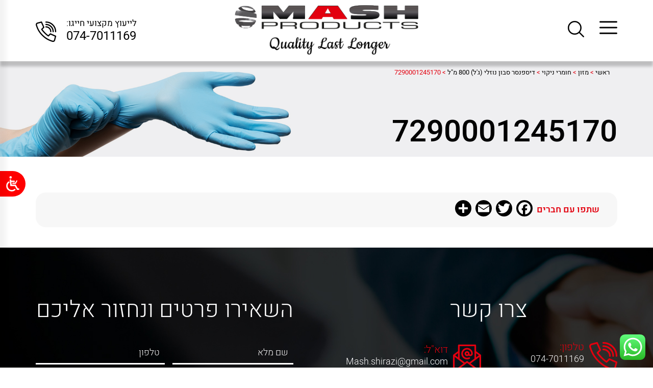

--- FILE ---
content_type: text/html; charset=UTF-8
request_url: https://www.mashproducts.com/product/%D7%93%D7%99%D7%A1%D7%A4%D7%A0%D7%A1%D7%A8-%D7%A1%D7%91%D7%95%D7%9F-%D7%A0%D7%95%D7%96%D7%9C%D7%99-800-%D7%9E%D7%9C-%D7%92%D7%9C/attachment/7290001245170/
body_size: 37342
content:
<!DOCTYPE html>
<html dir="rtl" lang="he-IL"
	prefix="og: https://ogp.me/ns#"  class="no-js">
<head>
	<meta charset="UTF-8">
<meta name="viewport" content="width=device-width, initial-scale=1.0, minimum-scale=1.0, maximum-scale=1.0, user-scalable=0" />
     <link rel="profile" href="https://gmpg.org/xfn/11">
       <meta name="theme-color" content="#FFF">
       <link rel="shortcut icon" href="https://www.mashproducts.com/wp-content/themes/MashProducts/images/favicon.png" type="image/x-icon" />
	<link rel="pingback" href="">
	    
    <script>
var templateDir = "https://www.mashproducts.com/wp-content/themes/MashProducts";
</script>

<script>(function(html){html.className = html.className.replace(/\bno-js\b/,'js')})(document.documentElement);</script>
<style type='text/css'></style><link rel='stylesheet' id='style-main-css'  href='https://www.mashproducts.com/wp-content/themes/MashProducts/style.css' type='text/css' media='all' /><title>7290001245170 | MashProducts</title>

		<!-- All in One SEO Pro 4.1.9.3 -->
		<meta name="robots" content="max-image-preview:large" />
		<link rel="canonical" href="https://www.mashproducts.com/product/%d7%93%d7%99%d7%a1%d7%a4%d7%a0%d7%a1%d7%a8-%d7%a1%d7%91%d7%95%d7%9f-%d7%a0%d7%95%d7%96%d7%9c%d7%99-800-%d7%9e%d7%9c-%d7%92%d7%9c/attachment/7290001245170/" />
		<meta property="og:locale" content="he_IL" />
		<meta property="og:site_name" content="MashProducts |" />
		<meta property="og:type" content="article" />
		<meta property="og:title" content="7290001245170 | MashProducts" />
		<meta property="og:url" content="https://www.mashproducts.com/product/%d7%93%d7%99%d7%a1%d7%a4%d7%a0%d7%a1%d7%a8-%d7%a1%d7%91%d7%95%d7%9f-%d7%a0%d7%95%d7%96%d7%9c%d7%99-800-%d7%9e%d7%9c-%d7%92%d7%9c/attachment/7290001245170/" />
		<meta property="article:published_time" content="2020-11-08T12:01:39+00:00" />
		<meta property="article:modified_time" content="2020-11-08T12:01:39+00:00" />
		<meta name="twitter:card" content="summary" />
		<meta name="twitter:title" content="7290001245170 | MashProducts" />
		<script type="application/ld+json" class="aioseo-schema">
			{"@context":"https:\/\/schema.org","@graph":[{"@type":"WebSite","@id":"https:\/\/www.mashproducts.com\/#website","url":"https:\/\/www.mashproducts.com\/","name":"MashProducts","inLanguage":"he-IL","publisher":{"@id":"https:\/\/www.mashproducts.com\/#organization"}},{"@type":"Organization","@id":"https:\/\/www.mashproducts.com\/#organization","name":"MashProdcuts","url":"https:\/\/www.mashproducts.com\/"},{"@type":"BreadcrumbList","@id":"https:\/\/www.mashproducts.com\/product\/%d7%93%d7%99%d7%a1%d7%a4%d7%a0%d7%a1%d7%a8-%d7%a1%d7%91%d7%95%d7%9f-%d7%a0%d7%95%d7%96%d7%9c%d7%99-800-%d7%9e%d7%9c-%d7%92%d7%9c\/attachment\/7290001245170\/#breadcrumblist","itemListElement":[{"@type":"ListItem","@id":"https:\/\/www.mashproducts.com\/#listItem","position":1,"item":{"@type":"WebPage","@id":"https:\/\/www.mashproducts.com\/","name":"Home","description":"\u05de\u05d7\u05e4\u05e9\u05d9\u05dd \u05de\u05d5\u05e6\u05e8\u05d9\u05dd \u05d7\u05d3 \u05e4\u05e2\u05de\u05d9\u05d9\u05dd \u05d1\u05e1\u05d9\u05d8\u05d5\u05e0\u05d0\u05d5\u05ea ? \u05d0\u05e6\u05dc\u05e0\u05d5 \u05d1\u05d0\u05ea\u05e8 \u05de\u05d0\u05e9 \u05e4\u05e8\u05d5\u05d3\u05e7\u05d8\u05e1 \u05ea\u05de\u05e6\u05d0\u05d5 \u05db\u05dc\u05d9\u05dd\u05d7\u05d3 \u05e4\u05e2\u05de\u05d9\u05d9\u05dd \u05d1\u05e1\u05d9\u05d8\u05d5\u05e0\u05d0\u05d5\u05ea. \u05dc\u05e4\u05e8\u05d8\u05d9\u05dd \u05e0\u05d5\u05e1\u05e4\u05d9\u05dd \u05d5\u05d4\u05d6\u05de\u05e0\u05d5\u05ea \u05d4\u05d9\u05db\u05e0\u05e1\u05d5 \u05dc\u05d0\u05ea\u05e8 >>","url":"https:\/\/www.mashproducts.com\/"},"nextItem":"https:\/\/www.mashproducts.com\/product\/%d7%93%d7%99%d7%a1%d7%a4%d7%a0%d7%a1%d7%a8-%d7%a1%d7%91%d7%95%d7%9f-%d7%a0%d7%95%d7%96%d7%9c%d7%99-800-%d7%9e%d7%9c-%d7%92%d7%9c\/attachment\/7290001245170\/#listItem"},{"@type":"ListItem","@id":"https:\/\/www.mashproducts.com\/product\/%d7%93%d7%99%d7%a1%d7%a4%d7%a0%d7%a1%d7%a8-%d7%a1%d7%91%d7%95%d7%9f-%d7%a0%d7%95%d7%96%d7%9c%d7%99-800-%d7%9e%d7%9c-%d7%92%d7%9c\/attachment\/7290001245170\/#listItem","position":2,"item":{"@type":"WebPage","@id":"https:\/\/www.mashproducts.com\/product\/%d7%93%d7%99%d7%a1%d7%a4%d7%a0%d7%a1%d7%a8-%d7%a1%d7%91%d7%95%d7%9f-%d7%a0%d7%95%d7%96%d7%9c%d7%99-800-%d7%9e%d7%9c-%d7%92%d7%9c\/attachment\/7290001245170\/","name":"7290001245170","url":"https:\/\/www.mashproducts.com\/product\/%d7%93%d7%99%d7%a1%d7%a4%d7%a0%d7%a1%d7%a8-%d7%a1%d7%91%d7%95%d7%9f-%d7%a0%d7%95%d7%96%d7%9c%d7%99-800-%d7%9e%d7%9c-%d7%92%d7%9c\/attachment\/7290001245170\/"},"previousItem":"https:\/\/www.mashproducts.com\/#listItem"}]},{"@type":"Person","@id":"https:\/\/www.mashproducts.com\/author\/omer\/#author","url":"https:\/\/www.mashproducts.com\/author\/omer\/","name":"omer","image":{"@type":"ImageObject","@id":"https:\/\/www.mashproducts.com\/product\/%d7%93%d7%99%d7%a1%d7%a4%d7%a0%d7%a1%d7%a8-%d7%a1%d7%91%d7%95%d7%9f-%d7%a0%d7%95%d7%96%d7%9c%d7%99-800-%d7%9e%d7%9c-%d7%92%d7%9c\/attachment\/7290001245170\/#authorImage","url":"https:\/\/secure.gravatar.com\/avatar\/19ae0eeb1ce625fe6949fa3bf62e536d?s=96&d=mm&r=g","width":96,"height":96,"caption":"omer"}},{"@type":"ItemPage","@id":"https:\/\/www.mashproducts.com\/product\/%d7%93%d7%99%d7%a1%d7%a4%d7%a0%d7%a1%d7%a8-%d7%a1%d7%91%d7%95%d7%9f-%d7%a0%d7%95%d7%96%d7%9c%d7%99-800-%d7%9e%d7%9c-%d7%92%d7%9c\/attachment\/7290001245170\/#itempage","url":"https:\/\/www.mashproducts.com\/product\/%d7%93%d7%99%d7%a1%d7%a4%d7%a0%d7%a1%d7%a8-%d7%a1%d7%91%d7%95%d7%9f-%d7%a0%d7%95%d7%96%d7%9c%d7%99-800-%d7%9e%d7%9c-%d7%92%d7%9c\/attachment\/7290001245170\/","name":"7290001245170 | MashProducts","inLanguage":"he-IL","isPartOf":{"@id":"https:\/\/www.mashproducts.com\/#website"},"breadcrumb":{"@id":"https:\/\/www.mashproducts.com\/product\/%d7%93%d7%99%d7%a1%d7%a4%d7%a0%d7%a1%d7%a8-%d7%a1%d7%91%d7%95%d7%9f-%d7%a0%d7%95%d7%96%d7%9c%d7%99-800-%d7%9e%d7%9c-%d7%92%d7%9c\/attachment\/7290001245170\/#breadcrumblist"},"author":"https:\/\/www.mashproducts.com\/author\/omer\/#author","creator":"https:\/\/www.mashproducts.com\/author\/omer\/#author","datePublished":"2020-11-08T12:01:39+02:00","dateModified":"2020-11-08T12:01:39+02:00"}]}
		</script>
		<!-- All in One SEO Pro -->


<script>
dataLayer = [{"title":"7290001245170","author":"omer","wordcount":0,"logged_in":"false","page_id":1336,"post_date":"2020-11-08 14:01:39","post_type":"attachment"}];
</script>
<!-- Google Tag Manager -->
<script>(function(w,d,s,l,i){w[l]=w[l]||[];w[l].push({'gtm.start':
new Date().getTime(),event:'gtm.js'});var f=d.getElementsByTagName(s)[0],
j=d.createElement(s),dl=l!='dataLayer'?'&l='+l:'';j.async=true;j.src=
'https://www.googletagmanager.com/gtm.js?id='+i+dl;f.parentNode.insertBefore(j,f);
})(window,document,'script','dataLayer','GTM-5FSQKSM');</script>
<!-- End Google Tag Manager --><link rel='dns-prefetch' href='//static.addtoany.com' />
<link rel='dns-prefetch' href='//fonts.googleapis.com' />
<link rel='dns-prefetch' href='//s.w.org' />
<script type="text/javascript">
window._wpemojiSettings = {"baseUrl":"https:\/\/s.w.org\/images\/core\/emoji\/13.1.0\/72x72\/","ext":".png","svgUrl":"https:\/\/s.w.org\/images\/core\/emoji\/13.1.0\/svg\/","svgExt":".svg","source":{"concatemoji":"https:\/\/www.mashproducts.com\/wp-includes\/js\/wp-emoji-release.min.js?ver=5.9.2"}};
/*! This file is auto-generated */
!function(e,a,t){var n,r,o,i=a.createElement("canvas"),p=i.getContext&&i.getContext("2d");function s(e,t){var a=String.fromCharCode;p.clearRect(0,0,i.width,i.height),p.fillText(a.apply(this,e),0,0);e=i.toDataURL();return p.clearRect(0,0,i.width,i.height),p.fillText(a.apply(this,t),0,0),e===i.toDataURL()}function c(e){var t=a.createElement("script");t.src=e,t.defer=t.type="text/javascript",a.getElementsByTagName("head")[0].appendChild(t)}for(o=Array("flag","emoji"),t.supports={everything:!0,everythingExceptFlag:!0},r=0;r<o.length;r++)t.supports[o[r]]=function(e){if(!p||!p.fillText)return!1;switch(p.textBaseline="top",p.font="600 32px Arial",e){case"flag":return s([127987,65039,8205,9895,65039],[127987,65039,8203,9895,65039])?!1:!s([55356,56826,55356,56819],[55356,56826,8203,55356,56819])&&!s([55356,57332,56128,56423,56128,56418,56128,56421,56128,56430,56128,56423,56128,56447],[55356,57332,8203,56128,56423,8203,56128,56418,8203,56128,56421,8203,56128,56430,8203,56128,56423,8203,56128,56447]);case"emoji":return!s([10084,65039,8205,55357,56613],[10084,65039,8203,55357,56613])}return!1}(o[r]),t.supports.everything=t.supports.everything&&t.supports[o[r]],"flag"!==o[r]&&(t.supports.everythingExceptFlag=t.supports.everythingExceptFlag&&t.supports[o[r]]);t.supports.everythingExceptFlag=t.supports.everythingExceptFlag&&!t.supports.flag,t.DOMReady=!1,t.readyCallback=function(){t.DOMReady=!0},t.supports.everything||(n=function(){t.readyCallback()},a.addEventListener?(a.addEventListener("DOMContentLoaded",n,!1),e.addEventListener("load",n,!1)):(e.attachEvent("onload",n),a.attachEvent("onreadystatechange",function(){"complete"===a.readyState&&t.readyCallback()})),(n=t.source||{}).concatemoji?c(n.concatemoji):n.wpemoji&&n.twemoji&&(c(n.twemoji),c(n.wpemoji)))}(window,document,window._wpemojiSettings);
</script>
<style type="text/css">
img.wp-smiley,
img.emoji {
	display: inline !important;
	border: none !important;
	box-shadow: none !important;
	height: 1em !important;
	width: 1em !important;
	margin: 0 0.07em !important;
	vertical-align: -0.1em !important;
	background: none !important;
	padding: 0 !important;
}
</style>
	<link rel='stylesheet' id='wp-block-library-rtl-css'  href='https://www.mashproducts.com/wp-includes/css/dist/block-library/style-rtl.min.css?ver=5.9.2' type='text/css' media='all' />
<style id='global-styles-inline-css' type='text/css'>
body{--wp--preset--color--black: #000000;--wp--preset--color--cyan-bluish-gray: #abb8c3;--wp--preset--color--white: #ffffff;--wp--preset--color--pale-pink: #f78da7;--wp--preset--color--vivid-red: #cf2e2e;--wp--preset--color--luminous-vivid-orange: #ff6900;--wp--preset--color--luminous-vivid-amber: #fcb900;--wp--preset--color--light-green-cyan: #7bdcb5;--wp--preset--color--vivid-green-cyan: #00d084;--wp--preset--color--pale-cyan-blue: #8ed1fc;--wp--preset--color--vivid-cyan-blue: #0693e3;--wp--preset--color--vivid-purple: #9b51e0;--wp--preset--gradient--vivid-cyan-blue-to-vivid-purple: linear-gradient(135deg,rgba(6,147,227,1) 0%,rgb(155,81,224) 100%);--wp--preset--gradient--light-green-cyan-to-vivid-green-cyan: linear-gradient(135deg,rgb(122,220,180) 0%,rgb(0,208,130) 100%);--wp--preset--gradient--luminous-vivid-amber-to-luminous-vivid-orange: linear-gradient(135deg,rgba(252,185,0,1) 0%,rgba(255,105,0,1) 100%);--wp--preset--gradient--luminous-vivid-orange-to-vivid-red: linear-gradient(135deg,rgba(255,105,0,1) 0%,rgb(207,46,46) 100%);--wp--preset--gradient--very-light-gray-to-cyan-bluish-gray: linear-gradient(135deg,rgb(238,238,238) 0%,rgb(169,184,195) 100%);--wp--preset--gradient--cool-to-warm-spectrum: linear-gradient(135deg,rgb(74,234,220) 0%,rgb(151,120,209) 20%,rgb(207,42,186) 40%,rgb(238,44,130) 60%,rgb(251,105,98) 80%,rgb(254,248,76) 100%);--wp--preset--gradient--blush-light-purple: linear-gradient(135deg,rgb(255,206,236) 0%,rgb(152,150,240) 100%);--wp--preset--gradient--blush-bordeaux: linear-gradient(135deg,rgb(254,205,165) 0%,rgb(254,45,45) 50%,rgb(107,0,62) 100%);--wp--preset--gradient--luminous-dusk: linear-gradient(135deg,rgb(255,203,112) 0%,rgb(199,81,192) 50%,rgb(65,88,208) 100%);--wp--preset--gradient--pale-ocean: linear-gradient(135deg,rgb(255,245,203) 0%,rgb(182,227,212) 50%,rgb(51,167,181) 100%);--wp--preset--gradient--electric-grass: linear-gradient(135deg,rgb(202,248,128) 0%,rgb(113,206,126) 100%);--wp--preset--gradient--midnight: linear-gradient(135deg,rgb(2,3,129) 0%,rgb(40,116,252) 100%);--wp--preset--duotone--dark-grayscale: url('#wp-duotone-dark-grayscale');--wp--preset--duotone--grayscale: url('#wp-duotone-grayscale');--wp--preset--duotone--purple-yellow: url('#wp-duotone-purple-yellow');--wp--preset--duotone--blue-red: url('#wp-duotone-blue-red');--wp--preset--duotone--midnight: url('#wp-duotone-midnight');--wp--preset--duotone--magenta-yellow: url('#wp-duotone-magenta-yellow');--wp--preset--duotone--purple-green: url('#wp-duotone-purple-green');--wp--preset--duotone--blue-orange: url('#wp-duotone-blue-orange');--wp--preset--font-size--small: 13px;--wp--preset--font-size--medium: 20px;--wp--preset--font-size--large: 36px;--wp--preset--font-size--x-large: 42px;}.has-black-color{color: var(--wp--preset--color--black) !important;}.has-cyan-bluish-gray-color{color: var(--wp--preset--color--cyan-bluish-gray) !important;}.has-white-color{color: var(--wp--preset--color--white) !important;}.has-pale-pink-color{color: var(--wp--preset--color--pale-pink) !important;}.has-vivid-red-color{color: var(--wp--preset--color--vivid-red) !important;}.has-luminous-vivid-orange-color{color: var(--wp--preset--color--luminous-vivid-orange) !important;}.has-luminous-vivid-amber-color{color: var(--wp--preset--color--luminous-vivid-amber) !important;}.has-light-green-cyan-color{color: var(--wp--preset--color--light-green-cyan) !important;}.has-vivid-green-cyan-color{color: var(--wp--preset--color--vivid-green-cyan) !important;}.has-pale-cyan-blue-color{color: var(--wp--preset--color--pale-cyan-blue) !important;}.has-vivid-cyan-blue-color{color: var(--wp--preset--color--vivid-cyan-blue) !important;}.has-vivid-purple-color{color: var(--wp--preset--color--vivid-purple) !important;}.has-black-background-color{background-color: var(--wp--preset--color--black) !important;}.has-cyan-bluish-gray-background-color{background-color: var(--wp--preset--color--cyan-bluish-gray) !important;}.has-white-background-color{background-color: var(--wp--preset--color--white) !important;}.has-pale-pink-background-color{background-color: var(--wp--preset--color--pale-pink) !important;}.has-vivid-red-background-color{background-color: var(--wp--preset--color--vivid-red) !important;}.has-luminous-vivid-orange-background-color{background-color: var(--wp--preset--color--luminous-vivid-orange) !important;}.has-luminous-vivid-amber-background-color{background-color: var(--wp--preset--color--luminous-vivid-amber) !important;}.has-light-green-cyan-background-color{background-color: var(--wp--preset--color--light-green-cyan) !important;}.has-vivid-green-cyan-background-color{background-color: var(--wp--preset--color--vivid-green-cyan) !important;}.has-pale-cyan-blue-background-color{background-color: var(--wp--preset--color--pale-cyan-blue) !important;}.has-vivid-cyan-blue-background-color{background-color: var(--wp--preset--color--vivid-cyan-blue) !important;}.has-vivid-purple-background-color{background-color: var(--wp--preset--color--vivid-purple) !important;}.has-black-border-color{border-color: var(--wp--preset--color--black) !important;}.has-cyan-bluish-gray-border-color{border-color: var(--wp--preset--color--cyan-bluish-gray) !important;}.has-white-border-color{border-color: var(--wp--preset--color--white) !important;}.has-pale-pink-border-color{border-color: var(--wp--preset--color--pale-pink) !important;}.has-vivid-red-border-color{border-color: var(--wp--preset--color--vivid-red) !important;}.has-luminous-vivid-orange-border-color{border-color: var(--wp--preset--color--luminous-vivid-orange) !important;}.has-luminous-vivid-amber-border-color{border-color: var(--wp--preset--color--luminous-vivid-amber) !important;}.has-light-green-cyan-border-color{border-color: var(--wp--preset--color--light-green-cyan) !important;}.has-vivid-green-cyan-border-color{border-color: var(--wp--preset--color--vivid-green-cyan) !important;}.has-pale-cyan-blue-border-color{border-color: var(--wp--preset--color--pale-cyan-blue) !important;}.has-vivid-cyan-blue-border-color{border-color: var(--wp--preset--color--vivid-cyan-blue) !important;}.has-vivid-purple-border-color{border-color: var(--wp--preset--color--vivid-purple) !important;}.has-vivid-cyan-blue-to-vivid-purple-gradient-background{background: var(--wp--preset--gradient--vivid-cyan-blue-to-vivid-purple) !important;}.has-light-green-cyan-to-vivid-green-cyan-gradient-background{background: var(--wp--preset--gradient--light-green-cyan-to-vivid-green-cyan) !important;}.has-luminous-vivid-amber-to-luminous-vivid-orange-gradient-background{background: var(--wp--preset--gradient--luminous-vivid-amber-to-luminous-vivid-orange) !important;}.has-luminous-vivid-orange-to-vivid-red-gradient-background{background: var(--wp--preset--gradient--luminous-vivid-orange-to-vivid-red) !important;}.has-very-light-gray-to-cyan-bluish-gray-gradient-background{background: var(--wp--preset--gradient--very-light-gray-to-cyan-bluish-gray) !important;}.has-cool-to-warm-spectrum-gradient-background{background: var(--wp--preset--gradient--cool-to-warm-spectrum) !important;}.has-blush-light-purple-gradient-background{background: var(--wp--preset--gradient--blush-light-purple) !important;}.has-blush-bordeaux-gradient-background{background: var(--wp--preset--gradient--blush-bordeaux) !important;}.has-luminous-dusk-gradient-background{background: var(--wp--preset--gradient--luminous-dusk) !important;}.has-pale-ocean-gradient-background{background: var(--wp--preset--gradient--pale-ocean) !important;}.has-electric-grass-gradient-background{background: var(--wp--preset--gradient--electric-grass) !important;}.has-midnight-gradient-background{background: var(--wp--preset--gradient--midnight) !important;}.has-small-font-size{font-size: var(--wp--preset--font-size--small) !important;}.has-medium-font-size{font-size: var(--wp--preset--font-size--medium) !important;}.has-large-font-size{font-size: var(--wp--preset--font-size--large) !important;}.has-x-large-font-size{font-size: var(--wp--preset--font-size--x-large) !important;}
</style>
<link rel='stylesheet' id='nagishx-front-styles-css'  href='https://www.mashproducts.com/wp-content/plugins/nagish-accessibility/assets/css/wp-nagish-express.min.css?ver=1.7' type='text/css' media='all' />
<style id='nagishx-front-styles-inline-css' type='text/css'>
button.wahout.custom-icon svg path:not([fill="none"]){fill:#ffffff!important}
</style>
<link rel='stylesheet' id='nagishx-google-styles-css'  href='https://fonts.googleapis.com/css2?family=Assistant%3Awght%40200%3B300%3B400%3B500%3B600%3B700%3B800&#038;display=swap&#038;ver=1.7' type='text/css' media='all' />
<link rel='stylesheet' id='nagish-accessibility-styles-css'  href='https://www.mashproducts.com/wp-content/plugins/nagish-accessibility/assets/css/nagish-accessibility.css?ver=1.7' type='text/css' media='all' />
<link rel='stylesheet' id='magnific-popup-css'  href='https://www.mashproducts.com/wp-content/plugins/wp-magnific-popup/mpopup/magnific-popup.css?ver=5.9.2' type='text/css' media='all' />
<style id='magnific-popup-inline-css' type='text/css'>
.mfp-iframe-holder .mfp-content { max-width: 900px; }
</style>
<link rel='stylesheet' id='wp-pagenavi-css'  href='https://www.mashproducts.com/wp-content/plugins/wp-pagenavi/pagenavi-css.css?ver=2.70' type='text/css' media='all' />
<link rel='stylesheet' id='style-def-css'  href='https://www.mashproducts.com/wp-content/themes/MashProducts/css/defaults.css' type='text/css' media='all' />
<link rel='stylesheet' id='style-hover-css'  href='https://www.mashproducts.com/wp-content/themes/MashProducts/css/hover-min.css' type='text/css' media='all' />
<link rel='stylesheet' id='style-animate-css'  href='https://www.mashproducts.com/wp-content/themes/MashProducts/css/animate.css' type='text/css' media='all' />
<link rel='stylesheet' id='style-modal-css'  href='https://www.mashproducts.com/wp-content/themes/MashProducts/css/modal.css' type='text/css' media='all' />
<link rel='stylesheet' id='style-mmenu-css'  href='https://www.mashproducts.com/wp-content/themes/MashProducts/css/mmenu.css' type='text/css' media='all' />
<link rel='stylesheet' id='style-fa-css'  href='https://www.mashproducts.com/wp-content/themes/MashProducts/font-awesome/css/font-awesome.css' type='text/css' media='all' />
<link rel='stylesheet' id='style-icons-css'  href='https://www.mashproducts.com/wp-content/themes/MashProducts/flaticons/flaticon.css' type='text/css' media='all' />
<link rel='stylesheet' id='style-slick-css'  href='https://www.mashproducts.com/wp-content/themes/MashProducts/slick/slick.css' type='text/css' media='all' />
<link rel='stylesheet' id='heebo-css'  href='https://www.mashproducts.com/wp-content/themes/MashProducts/fonts/heebo.css' type='text/css' media='all' />
<link rel='stylesheet' id='style-grid-css'  href='https://www.mashproducts.com/wp-content/themes/MashProducts/bootstrap/css/rtl/bootstrap-grid.css' type='text/css' media='all' />

<link rel='stylesheet' id='style-responsive-css'  href='https://www.mashproducts.com/wp-content/themes/MashProducts/css/responsive.css' type='text/css' media='all' />
<link rel='stylesheet' id='addtoany-css'  href='https://www.mashproducts.com/wp-content/plugins/add-to-any/addtoany.min.css?ver=1.16' type='text/css' media='all' />
<script type='text/javascript' src='https://www.mashproducts.com/wp-includes/js/jquery/jquery.min.js?ver=3.6.0' id='jquery-core-js'></script>
<script type='text/javascript' src='https://www.mashproducts.com/wp-includes/js/jquery/jquery-migrate.min.js?ver=3.3.2' id='jquery-migrate-js'></script>
<script type='text/javascript' id='addtoany-core-js-before'>
window.a2a_config=window.a2a_config||{};a2a_config.callbacks=[];a2a_config.overlays=[];a2a_config.templates={};a2a_localize = {
	Share: "Share",
	Save: "Save",
	Subscribe: "Subscribe",
	Email: "Email",
	Bookmark: "Bookmark",
	ShowAll: "Show all",
	ShowLess: "Show less",
	FindServices: "Find service(s)",
	FindAnyServiceToAddTo: "Instantly find any service to add to",
	PoweredBy: "Powered by",
	ShareViaEmail: "Share via email",
	SubscribeViaEmail: "Subscribe via email",
	BookmarkInYourBrowser: "Bookmark in your browser",
	BookmarkInstructions: "Press Ctrl+D or \u2318+D to bookmark this page",
	AddToYourFavorites: "Add to your favorites",
	SendFromWebOrProgram: "Send from any email address or email program",
	EmailProgram: "Email program",
	More: "More&#8230;",
	ThanksForSharing: "Thanks for sharing!",
	ThanksForFollowing: "Thanks for following!"
};
</script>
<script type='text/javascript' async src='https://static.addtoany.com/menu/page.js' id='addtoany-core-js'></script>
<script type='text/javascript' async src='https://www.mashproducts.com/wp-content/plugins/add-to-any/addtoany.min.js?ver=1.1' id='addtoany-jquery-js'></script>
<script type='text/javascript' src='https://www.mashproducts.com/wp-content/plugins/wp-magnific-popup/mpopup/jquery.magnific-popup.min.js?ver=5.9.2' id='magnific-popup-js'></script>
<script type='text/javascript' src='https://www.mashproducts.com/wp-content/plugins/wp-magnific-popup/js/wpmp.js?ver=5.9.2' id='wpmp-js'></script>
<script type='text/javascript' src='https://www.mashproducts.com/wp-content/themes/MashProducts/js/keyboard-image-navigation.js?ver=20141010' id='customtheme-keyboard-image-navigation-js'></script>
<link rel="https://api.w.org/" href="https://www.mashproducts.com/wp-json/" /><link rel="alternate" type="application/json" href="https://www.mashproducts.com/wp-json/wp/v2/media/1336" /><link rel='shortlink' href='https://www.mashproducts.com/?p=1336' />
<link rel="alternate" type="application/json+oembed" href="https://www.mashproducts.com/wp-json/oembed/1.0/embed?url=https%3A%2F%2Fwww.mashproducts.com%2Fproduct%2F%25d7%2593%25d7%2599%25d7%25a1%25d7%25a4%25d7%25a0%25d7%25a1%25d7%25a8-%25d7%25a1%25d7%2591%25d7%2595%25d7%259f-%25d7%25a0%25d7%2595%25d7%2596%25d7%259c%25d7%2599-800-%25d7%259e%25d7%259c-%25d7%2592%25d7%259c%2Fattachment%2F7290001245170%2F" />
<link rel="alternate" type="text/xml+oembed" href="https://www.mashproducts.com/wp-json/oembed/1.0/embed?url=https%3A%2F%2Fwww.mashproducts.com%2Fproduct%2F%25d7%2593%25d7%2599%25d7%25a1%25d7%25a4%25d7%25a0%25d7%25a1%25d7%25a8-%25d7%25a1%25d7%2591%25d7%2595%25d7%259f-%25d7%25a0%25d7%2595%25d7%2596%25d7%259c%25d7%2599-800-%25d7%259e%25d7%259c-%25d7%2592%25d7%259c%2Fattachment%2F7290001245170%2F&#038;format=xml" />
<script>
	function expand(param) {
		param.style.display = (param.style.display == "none") ? "block" : "none";
	}
	function read_toggle(id, more, less) {
		el = document.getElementById("readlink" + id);
		el.innerHTML = (el.innerHTML == more) ? less : more;
		expand(document.getElementById("read" + id));
	}
	</script>        <script type="text/javascript">
            var wpmp_options = {
                image: {"class":"mpopup","vertical_fit":"1","zoom_enabled":"1","close_btn_inside":"1","disable_on":"10"},
                gallery: {"class":"popup-gallery","disable_on":"400"},
                iframe: {"class":"mpopup_iframe","width":"900","disable_on":"10"},
                div: {"class":"mpopup_div","disable_on":"400"},
                image_loading_text: 'Loading image #%curr%...',
                image_error_text: '<a href="%url%">The image #%curr%</a> could not be loaded.'
            };
        </script>
    		<script>
			document.documentElement.className = document.documentElement.className.replace( 'no-js', 'js' );
		</script>
				<style>
			.no-js img.lazyload { display: none; }
			figure.wp-block-image img.lazyloading { min-width: 150px; }
							.lazyload, .lazyloading { opacity: 0; }
				.lazyloaded {
					opacity: 1;
					transition: opacity 400ms;
					transition-delay: 0ms;
				}
					</style>
		<link rel="icon" href="https://www.mashproducts.com/wp-content/uploads/2022/11/cropped-logo-32x32.png" sizes="32x32" />
<link rel="icon" href="https://www.mashproducts.com/wp-content/uploads/2022/11/cropped-logo-192x192.png" sizes="192x192" />
<link rel="apple-touch-icon" href="https://www.mashproducts.com/wp-content/uploads/2022/11/cropped-logo-180x180.png" />
<meta name="msapplication-TileImage" content="https://www.mashproducts.com/wp-content/uploads/2022/11/cropped-logo-270x270.png" />
<style type="text/css">

*[id^='readlink'] {
 font-weight: normal;
 color: #000000;
 background: #ffffff;
 padding: 0px;
 border-bottom: 1px solid #000000;
 -webkit-box-shadow: none !important;
 box-shadow: none !important;
 -webkit-transition: none !important;
}

*[id^='readlink']:hover {
 font-weight: normal;
 color: #191919;
 padding: 0px;
 border-bottom: 1px solid #000000;
}

*[id^='readlink']:focus {
 outline: none;
 color: #000000;
}

</style>
 

   <link rel='dns-prefetch' href='//maps.googleapis.com'/>
    <link rel='dns-prefetch' href='//s.w.org'/>
    <link rel='dns-prefetch' href='/connect.facebook.net'>
     <link rel='dns-prefetch' href='www.facebook.com'>
    <link rel='preconnect' href='https://staticxx.facebook.com'>
    <link rel='preconnect' href='https://connect.facebook.net'>
    <link rel="preconnect" href="https://static.doubleclick.net">
    <link rel="preconnect" href="https://www.google.com">
   <link rel="preconnect" href="https://fonts.gstatic.com/" crossorigin>
    <link rel="preconnect" href="https://yt3.ggpht.com">
    <link rel="preconnect" href="https://googleads.g.doubleclick.net">
   <link rel="preconnect" href="  https://scontent.cdninstagram.com">
   
   <div id="fb-root"></div>
<script async defer crossorigin="anonymous" src="https://connect.facebook.net/en_US/sdk.js#xfbml=1&version=v5.0"></script>

</head>

<body data-rsssl=1 class="rtl attachment attachment-template-default single single-attachment postid-1336 attachmentid-1336 attachment-jpeg chrome osx wp-nagish-express nagishx-light-theme accessibility-contrast_mode_on wah_fstype_script accessibility-underline-setup nagishx-icon-font wne_statement_enabled accessibility-location-left nagishx-wide-sidebar">
<div class="top-holder"></div>
<div id="toprow">
	
	<div class="container">
    <div class="row align-items-center">
    
     <div class="col-sm-4 col-3">
     <div class="right-panel flex">
     <div class="mm">
             <a class="menu-open">
                 <i class="flaticon-menu"></i>
            </a>
             <a class="menu-close">
                 <i class="flaticon-cancel"></i>
            </a>
            
            </div><!--mm-->
              <a class="search-icon" data-toggle="modal" data-target="#search-m">
            		<i class="flaticon-magnifiying-glass"></i>

            </a>
         </div><!--right-panel-->
     </div><!--col-->
    
       <div class="col-sm-4 col-6">
    	<div class="logo">
        <a href="https://www.mashproducts.com" alt="MashProducts">
        <img  alt="MashProducts" data-src="https://www.mashproducts.com/wp-content/themes/MashProducts/images/logo.png" class="lazyload" src="[data-uri]" /><noscript><img src="https://www.mashproducts.com/wp-content/themes/MashProducts/images/logo.png" alt="MashProducts" /></noscript>
        </a>
	</div><!--logo-->  
  	</div><!--col-->
    
    	 <div class="col-sm-4 col-3">
        <div class="left-panel flex align-items-center">
        
       
      	
          <div class="toptel">          	
              				 <a href="tel:074-7011169 " rel="nofollow" class="icall" >
              				<i class="flaticon-call"></i>
                            </a>
                           <div class="tel-area">
                           
              				<span>לייעוץ מקצועי חייגו:</span>
                           
                            <a href="tel:074-7011169 " rel="nofollow" class="call">
                           	
                           	074-7011169                             </a>
                            </div><!--tel-area-->
                             </div><!--toptel-->
        
	
              
    
      
          
       </div><!--flex-->     
  	</div><!--col-->    
    
 
 
  </div><!--row-->

    </div><!--container-->
</div><!--toprow-->
    
<div id="menu-panel">
	<div class="menu-mobile"><div class="menu-primary-container clearfix"><ul id="menu-mainmenu" class="menus menu-primary"><li id="menu-item-73" class="menu-item menu-item-type-post_type menu-item-object-page menu-item-home menu-item-73"><a href="https://www.mashproducts.com/">דף הבית</a></li>
<li id="menu-item-74" class="menu-item menu-item-type-post_type menu-item-object-page menu-item-74"><a href="https://www.mashproducts.com/about/">אודותינו</a></li>
<li id="menu-item-645" class="menu-item menu-item-type-post_type menu-item-object-page menu-item-645"><a href="https://www.mashproducts.com/%d7%91%d7%99%d7%9f-%d7%9c%d7%a7%d7%97%d7%95%d7%aa%d7%99%d7%a0%d7%95/">בין לקוחותינו</a></li>
<li id="menu-item-174" class="menu-item menu-item-type-taxonomy menu-item-object-category menu-item-174"><a href="https://www.mashproducts.com/category/articles/">מידע מקצועי</a></li>
<li id="menu-item-641" class="menu-item menu-item-type-taxonomy menu-item-object-products_cat menu-item-has-children menu-item-641"><a href="https://www.mashproducts.com/product-cat/%d7%9e%d7%96%d7%95%d7%9f/">מזון</a>
<ul class="sub-menu">
	<li id="menu-item-1040" class="menu-item menu-item-type-taxonomy menu-item-object-products_cat menu-item-1040"><a href="https://www.mashproducts.com/product-cat/%d7%a2%d7%96%d7%a8%d7%99-%d7%a0%d7%99%d7%a7%d7%95%d7%99/">חנות חומרי ניקוי</a></li>
	<li id="menu-item-1041" class="menu-item menu-item-type-taxonomy menu-item-object-products_cat menu-item-1041"><a href="https://www.mashproducts.com/product-cat/%d7%97%d7%95%d7%9e%d7%a8%d7%99-%d7%a0%d7%99%d7%a7%d7%95%d7%99/">חומרי ניקוי</a></li>
	<li id="menu-item-1873" class="menu-item menu-item-type-taxonomy menu-item-object-products_cat menu-item-1873"><a href="https://www.mashproducts.com/product-cat/%d7%a0%d7%95%d7%96%d7%9c-%d7%a0%d7%99%d7%a7%d7%95%d7%99-%d7%a8%d7%a6%d7%a4%d7%95%d7%aa/">נוזל לניקוי רצפות</a></li>
	<li id="menu-item-1042" class="menu-item menu-item-type-taxonomy menu-item-object-products_cat menu-item-1042"><a href="https://www.mashproducts.com/product-cat/%d7%9b%d7%9c%d7%99%d7%9d-%d7%97%d7%93-%d7%a4%d7%a2%d7%9e%d7%99%d7%99%d7%9d/">כלים חד פעמיים</a></li>
	<li id="menu-item-1043" class="menu-item menu-item-type-taxonomy menu-item-object-products_cat menu-item-1043"><a href="https://www.mashproducts.com/product-cat/%d7%9b%d7%a4%d7%a4%d7%95%d7%aa-%d7%a2%d7%91%d7%95%d7%93%d7%94/">כפפות עבודה</a></li>
	<li id="menu-item-1044" class="menu-item menu-item-type-taxonomy menu-item-object-products_cat menu-item-1044"><a href="https://www.mashproducts.com/product-cat/%d7%9e%d7%95%d7%a6%d7%a8%d7%99-%d7%a0%d7%99%d7%99%d7%9c%d7%95%d7%9f-%d7%9e%d7%96%d7%95%d7%9f/">מוצרי ניילון</a></li>
	<li id="menu-item-1045" class="menu-item menu-item-type-taxonomy menu-item-object-products_cat menu-item-1045"><a href="https://www.mashproducts.com/product-cat/%d7%9e%d7%95%d7%a6%d7%a8%d7%99-%d7%90%d7%9c-%d7%91%d7%93-%d7%9e%d7%96%d7%95%d7%9f/">מוצרי אל בד</a></li>
	<li id="menu-item-1894" class="menu-item menu-item-type-custom menu-item-object-custom menu-item-1894"><a href="https://www.mashproducts.com/product-cat/%d7%9e%d7%aa%d7%a7%d7%9f-%d7%9c%d7%9b%d7%95%d7%a1%d7%95%d7%aa-%d7%97%d7%93-%d7%a4%d7%a2%d7%9e%d7%99/">מתקן לכוסות חד פעמי</a></li>
	<li id="menu-item-1859" class="menu-item menu-item-type-taxonomy menu-item-object-products_cat menu-item-1859"><a href="https://www.mashproducts.com/product-cat/%d7%90%d7%a9%d7%a4%d7%aa%d7%95%d7%9f/">אשפתון</a></li>
</ul>
</li>
<li id="menu-item-642" class="menu-item menu-item-type-taxonomy menu-item-object-products_cat menu-item-has-children menu-item-642"><a href="https://www.mashproducts.com/product-cat/%d7%a7%d7%95%d7%a1%d7%9e%d7%98%d7%99%d7%a7%d7%94/">קוסמטיקה</a>
<ul class="sub-menu">
	<li id="menu-item-1183" class="menu-item menu-item-type-taxonomy menu-item-object-products_cat menu-item-1183"><a href="https://www.mashproducts.com/product-cat/%d7%9b%d7%a4%d7%a4%d7%95%d7%aa-%d7%a7%d7%95%d7%a1%d7%9e%d7%98%d7%99%d7%a7%d7%94/">כפפות חד פעמיות</a></li>
	<li id="menu-item-1185" class="menu-item menu-item-type-taxonomy menu-item-object-products_cat menu-item-1185"><a href="https://www.mashproducts.com/product-cat/%d7%a9%d7%a2%d7%95%d7%95%d7%94/">מוצרי שעווה לקוסמטיקאיות</a></li>
</ul>
</li>
<li id="menu-item-643" class="menu-item menu-item-type-taxonomy menu-item-object-products_cat menu-item-has-children menu-item-643"><a href="https://www.mashproducts.com/product-cat/%d7%a8%d7%a4%d7%95%d7%90%d7%99/">ציוד רפואי</a>
<ul class="sub-menu">
	<li id="menu-item-1186" class="menu-item menu-item-type-taxonomy menu-item-object-products_cat menu-item-1186"><a href="https://www.mashproducts.com/product-cat/%d7%9b%d7%a4%d7%a4%d7%95%d7%aa/">כפפות</a></li>
	<li id="menu-item-1187" class="menu-item menu-item-type-taxonomy menu-item-object-products_cat menu-item-1187"><a href="https://www.mashproducts.com/product-cat/%d7%9e%d7%95%d7%a6%d7%a8%d7%99-%d7%90%d7%9c-%d7%91%d7%93-%d7%a8%d7%a4%d7%95%d7%90%d7%99/">מוצרי אל בד</a></li>
	<li id="menu-item-1188" class="menu-item menu-item-type-taxonomy menu-item-object-products_cat menu-item-1188"><a href="https://www.mashproducts.com/product-cat/%d7%9e%d7%95%d7%a6%d7%a8%d7%99-%d7%91%d7%98%d7%99%d7%97%d7%95%d7%aa-%d7%a8%d7%a4%d7%95%d7%90%d7%99/">מוצרי בטיחות</a></li>
	<li id="menu-item-1189" class="menu-item menu-item-type-taxonomy menu-item-object-products_cat menu-item-1189"><a href="https://www.mashproducts.com/product-cat/%d7%9e%d7%95%d7%a6%d7%a8%d7%99-%d7%a0%d7%99%d7%99%d7%9c%d7%95%d7%9f/">מוצרי ניילון</a></li>
	<li id="menu-item-1190" class="menu-item menu-item-type-taxonomy menu-item-object-products_cat menu-item-1190"><a href="https://www.mashproducts.com/product-cat/%d7%9e%d7%95%d7%a6%d7%a8%d7%99-%d7%a0%d7%99%d7%99%d7%a8/">מוצרי נייר</a></li>
</ul>
</li>
<li id="menu-item-75" class="menu-item menu-item-type-post_type menu-item-object-page menu-item-75"><a href="https://www.mashproducts.com/contact/">צור קשר</a></li>
</ul></div></div>
 </div><!--panel-->
     
<div class="modal fade" id="search-m" tabindex="-1" role="dialog" aria-labelledby="search-mLabel" aria-hidden="true">
    <button type="button" class="close" data-dismiss="modal" aria-label="Close">
          <span aria-hidden="true">&times;</span>
        </button>
  
  <div class="modal-dialog" role="document">
 
    <div class="modal-content">
      
    
      <div class="modal-body">
       
<div id="search" title="Type and hit enter">
    <form method="get" id="searchform" action="https://www.mashproducts.com/"> 
        <input type="text" value="חיפוש באתר" 
            name="s" id="s"  onblur="if (this.value == '')  {this.value = 'חיפוש באתר';}"  
            onfocus="if (this.value == 'חיפוש באתר') {this.value = '';}" 
        />
        
         <button><i class="flaticon-search"></i></button>
    </form>
</div><!-- #search -->      </div>
    
    </div>
  </div>
</div>




    <div id="topimage">


	


		        <img    alt="7290001245170" data-src="https://www.mashproducts.com/wp-content/themes/MashProducts/images/topimage.jpg" class="topimg lazyload" src="[data-uri]" /><noscript><img src="https://www.mashproducts.com/wp-content/themes/MashProducts/images/topimage.jpg" class="topimg"  alt="7290001245170"  /></noscript>  
                

        <div class="textholder">

	<div class="container">
	  
<div id="breadcrumbs">
<div class="container">
          
            <!-- Breadcrumb NavXT 7.0.2 -->
<span property="itemListElement" typeof="ListItem"><a property="item" typeof="WebPage" title="Go to MashProducts." href="https://www.mashproducts.com" class="home" ><span property="name">ראשי</span></a><meta property="position" content="1"></span> &gt; <span property="itemListElement" typeof="ListItem"><a property="item" typeof="WebPage" title="Go to the מזון Product Category archives." href="https://www.mashproducts.com/product-cat/%d7%9e%d7%96%d7%95%d7%9f/" class="taxonomy products_cat" ><span property="name">מזון</span></a><meta property="position" content="2"></span> &gt; <span property="itemListElement" typeof="ListItem"><a property="item" typeof="WebPage" title="Go to the חומרי ניקוי Product Category archives." href="https://www.mashproducts.com/product-cat/%d7%97%d7%95%d7%9e%d7%a8%d7%99-%d7%a0%d7%99%d7%a7%d7%95%d7%99/" class="taxonomy products_cat" ><span property="name">חומרי ניקוי</span></a><meta property="position" content="3"></span> &gt; <span property="itemListElement" typeof="ListItem"><a property="item" typeof="WebPage" title="Go to דיספנסר סבון נוזלי (ג&#039;ל) 800 מ&quot;ל." href="https://www.mashproducts.com/product/%d7%93%d7%99%d7%a1%d7%a4%d7%a0%d7%a1%d7%a8-%d7%a1%d7%91%d7%95%d7%9f-%d7%a0%d7%95%d7%96%d7%9c%d7%99-800-%d7%9e%d7%9c-%d7%92%d7%9c/" class="post post-product" ><span property="name">דיספנסר סבון נוזלי (ג'ל) 800 מ&quot;ל</span></a><meta property="position" content="4"></span> &gt; <span property="itemListElement" typeof="ListItem"><span property="name" class="post post-attachment current-item">7290001245170</span><meta property="url" content="https://www.mashproducts.com/product/%d7%93%d7%99%d7%a1%d7%a4%d7%a0%d7%a1%d7%a8-%d7%a1%d7%91%d7%95%d7%9f-%d7%a0%d7%95%d7%96%d7%9c%d7%99-800-%d7%9e%d7%9c-%d7%92%d7%9c/attachment/7290001245170/"><meta property="position" content="5"></span>         
</div> 
         
    </div><!--breadcrumbs-->
        

        <h1 class="toptitle"><span>7290001245170</span></h1><!--toptitle-->

        </div><!--textholder-->

        </div><!--cont-->


</div><!--topimage-->
  
 <div id="main">
	<div class="container">
    	
         	            
                  <div class="content">
                                    
                         <div class="entry"></div><!--entry-->
      
         			</div><!--content-->
           
        
        
 	<div id="share">
<div class="container">

	<span>שתפו עם חברים</span>
    <div class="addtoany_shortcode"><div class="a2a_kit a2a_kit_size_32 addtoany_list" data-a2a-url="https://www.mashproducts.com/product/%d7%93%d7%99%d7%a1%d7%a4%d7%a0%d7%a1%d7%a8-%d7%a1%d7%91%d7%95%d7%9f-%d7%a0%d7%95%d7%96%d7%9c%d7%99-800-%d7%9e%d7%9c-%d7%92%d7%9c/attachment/7290001245170/" data-a2a-title="7290001245170"><a class="a2a_button_facebook" href="https://www.addtoany.com/add_to/facebook?linkurl=https%3A%2F%2Fwww.mashproducts.com%2Fproduct%2F%25d7%2593%25d7%2599%25d7%25a1%25d7%25a4%25d7%25a0%25d7%25a1%25d7%25a8-%25d7%25a1%25d7%2591%25d7%2595%25d7%259f-%25d7%25a0%25d7%2595%25d7%2596%25d7%259c%25d7%2599-800-%25d7%259e%25d7%259c-%25d7%2592%25d7%259c%2Fattachment%2F7290001245170%2F&amp;linkname=7290001245170" title="Facebook" rel="nofollow noopener" target="_blank"></a><a class="a2a_button_twitter" href="https://www.addtoany.com/add_to/twitter?linkurl=https%3A%2F%2Fwww.mashproducts.com%2Fproduct%2F%25d7%2593%25d7%2599%25d7%25a1%25d7%25a4%25d7%25a0%25d7%25a1%25d7%25a8-%25d7%25a1%25d7%2591%25d7%2595%25d7%259f-%25d7%25a0%25d7%2595%25d7%2596%25d7%259c%25d7%2599-800-%25d7%259e%25d7%259c-%25d7%2592%25d7%259c%2Fattachment%2F7290001245170%2F&amp;linkname=7290001245170" title="Twitter" rel="nofollow noopener" target="_blank"></a><a class="a2a_button_email" href="https://www.addtoany.com/add_to/email?linkurl=https%3A%2F%2Fwww.mashproducts.com%2Fproduct%2F%25d7%2593%25d7%2599%25d7%25a1%25d7%25a4%25d7%25a0%25d7%25a1%25d7%25a8-%25d7%25a1%25d7%2591%25d7%2595%25d7%259f-%25d7%25a0%25d7%2595%25d7%2596%25d7%259c%25d7%2599-800-%25d7%259e%25d7%259c-%25d7%2592%25d7%259c%2Fattachment%2F7290001245170%2F&amp;linkname=7290001245170" title="Email" rel="nofollow noopener" target="_blank"></a><a class="a2a_dd addtoany_share_save addtoany_share" href="https://www.addtoany.com/share"></a></div></div>    </div>
</div>     </div><!--container-->   
</div><!--main-->

 
 
                       

   <div id="contact-section">        	  
        <div class="container">
        <div class="row">
          <div class="col-lg-6">
    	 <div  class="contact-info mht">
 	
 	<div class="title">צרו קשר</div>
 		
     <div class="row align-items-center">
	<div class="col-md-6">
    	        
               <div class="li tel">
         <i class="flaticon-call"></i>
            <label>טלפון:</label>
           <a href="tel:074-7011169 " rel="nofollow" class="call">074-7011169 </a>
           
            </div>
            
               <div class="li address-divne clearfix">
           <i class="flaticon-location"></i>
           <span class="address-text">
              <label>כתובת:</label>           
                ג'לג'וליה, כביש 531 מערב     
            </span><!--addr-->
           
            </div>
                </div><!--col-->
    <div class="col-md-6">
              
 
                <div class="li mail">
          	<i class="flaticon-email"></i>
              <label>דוא"ל:</label>
            <a href="/cdn-cgi/l/email-protection#afe2cedcc781dcc7c6ddced5c6efc8c2cec6c381ccc0c2" class="email">
            <span class="__cf_email__" data-cfemail="440925372c6a372c2d36253e2d042329252d286a272b29">[email&#160;protected]</span>            </a>            
            </div>
                        
                          <div class="li hours">
         <i class="flaticon-clock"></i>
            <label>שעות פעילות:</label>
           <span>
		   א‘-ה‘ 08:00-16:00         </span>
            </div>
             

    </div><!--col-->
   
</div><!--row-->
        
 

    
             
                    
        </div><!--contact-info-->    </div><!--col-->
	 <div class="col-lg-6">
    	<div class="form-area mht">
      
        	<div class="holder">
    	 <div class="title">השאירו פרטים ונחזור אליכם</div> 
  
    	<noscript class="ninja-forms-noscript-message">
    Notice: JavaScript is required for this content.</noscript><div id="nf-form-2-cont" class="nf-form-cont" aria-live="polite" aria-labelledby="nf-form-title-2" aria-describedby="nf-form-errors-2" role="form">

    <div class="nf-loading-spinner"></div>

</div>
        <!-- TODO: Move to Template File. -->
        <script data-cfasync="false" src="/cdn-cgi/scripts/5c5dd728/cloudflare-static/email-decode.min.js"></script><script>var formDisplay=1;var nfForms=nfForms||[];var form=[];form.id='2';form.settings={"objectType":"Form Setting","editActive":true,"title":"CONTACTLINE","created_at":"2020-07-09 10:57:04","form_title":"\u05d4\u05e9\u05d0\u05e8\u05d5 \u05de\u05e2\u05d5\u05d3\u05db\u05e0\u05d9\u05dd","default_label_pos":"above","show_title":"0","clear_complete":"1","hide_complete":"1","logged_in":"0","key":"","conditions":[],"wrapper_class":"","element_class":"","add_submit":"1","not_logged_in_msg":"","sub_limit_number":"","sub_limit_msg":"","calculations":[],"formContentData":["field_1594299423442","field_1594299470411","field_1594299439267","field_1636013383863","field_1605169911223","field_1598786225631","ip_1594299494364","field_1594299532357"],"container_styles_background-color":"","container_styles_border":"","container_styles_border-style":"","container_styles_border-color":"","container_styles_color":"","container_styles_height":"","container_styles_width":"","container_styles_font-size":"","container_styles_margin":"","container_styles_padding":"","container_styles_display":"","container_styles_float":"","container_styles_show_advanced_css":"0","container_styles_advanced":"","title_styles_background-color":"","title_styles_border":"","title_styles_border-style":"","title_styles_border-color":"","title_styles_color":"","title_styles_height":"","title_styles_width":"","title_styles_font-size":"","title_styles_margin":"","title_styles_padding":"","title_styles_display":"","title_styles_float":"","title_styles_show_advanced_css":"0","title_styles_advanced":"","row_styles_background-color":"","row_styles_border":"","row_styles_border-style":"","row_styles_border-color":"","row_styles_color":"","row_styles_height":"","row_styles_width":"","row_styles_font-size":"","row_styles_margin":"","row_styles_padding":"","row_styles_display":"","row_styles_show_advanced_css":"0","row_styles_advanced":"","row-odd_styles_background-color":"","row-odd_styles_border":"","row-odd_styles_border-style":"","row-odd_styles_border-color":"","row-odd_styles_color":"","row-odd_styles_height":"","row-odd_styles_width":"","row-odd_styles_font-size":"","row-odd_styles_margin":"","row-odd_styles_padding":"","row-odd_styles_display":"","row-odd_styles_show_advanced_css":"0","row-odd_styles_advanced":"","success-msg_styles_background-color":"","success-msg_styles_border":"","success-msg_styles_border-style":"","success-msg_styles_border-color":"","success-msg_styles_color":"","success-msg_styles_height":"","success-msg_styles_width":"","success-msg_styles_font-size":"","success-msg_styles_margin":"","success-msg_styles_padding":"","success-msg_styles_display":"","success-msg_styles_show_advanced_css":"0","success-msg_styles_advanced":"","error_msg_styles_background-color":"","error_msg_styles_border":"","error_msg_styles_border-style":"","error_msg_styles_border-color":"","error_msg_styles_color":"","error_msg_styles_height":"","error_msg_styles_width":"","error_msg_styles_font-size":"","error_msg_styles_margin":"","error_msg_styles_padding":"","error_msg_styles_display":"","error_msg_styles_show_advanced_css":"0","error_msg_styles_advanced":"","changeEmailErrorMsg":"Please enter a valid email address!","changeDateErrorMsg":"Please enter a valid date!","confirmFieldErrorMsg":"These fields must match!","fieldNumberNumMinError":"Number Min Error","fieldNumberNumMaxError":"Number Max Error","fieldNumberIncrementBy":"Please increment by ","formErrorsCorrectErrors":"Please correct errors before submitting this form.","validateRequiredField":"This is a required field.","honeypotHoneypotError":"Honeypot Error","fieldsMarkedRequired":"Fields marked with an <span class=\"ninja-forms-req-symbol\">*<\/span> are required","currency":"","unique_field_error":"A form with this value has already been submitted.","drawerDisabled":false,"allow_public_link":0,"embed_form":"","ninjaForms":"Ninja Forms","fieldTextareaRTEInsertLink":"Insert Link","fieldTextareaRTEInsertMedia":"Insert Media","fieldTextareaRTESelectAFile":"Select a file","formHoneypot":"If you are a human seeing this field, please leave it empty.","fileUploadOldCodeFileUploadInProgress":"File Upload in Progress.","fileUploadOldCodeFileUpload":"FILE UPLOAD","currencySymbol":"&#36;","thousands_sep":",","decimal_point":".","siteLocale":"he_IL","dateFormat":"m\/d\/Y","startOfWeek":"0","of":"of","previousMonth":"Previous Month","nextMonth":"Next Month","months":["January","February","March","April","May","June","July","August","September","October","November","December"],"monthsShort":["Jan","Feb","Mar","Apr","May","Jun","Jul","Aug","Sep","Oct","Nov","Dec"],"weekdays":["Sunday","Monday","Tuesday","Wednesday","Thursday","Friday","Saturday"],"weekdaysShort":["Sun","Mon","Tue","Wed","Thu","Fri","Sat"],"weekdaysMin":["Su","Mo","Tu","We","Th","Fr","Sa"],"currency_symbol":"","beforeForm":"","beforeFields":"","afterFields":"","afterForm":""};form.fields=[{"objectType":"Field","objectDomain":"fields","editActive":false,"order":1,"label":"\u05e9\u05dd \u05de\u05dc\u05d0","key":"field_1594299423442","type":"textbox","created_at":"2020-07-09 10:57:04","label_pos":"above","required":1,"placeholder":"\u05e9\u05dd \u05de\u05dc\u05d0","default":"","wrapper_class":"","element_class":"","container_class":"half","input_limit":"","input_limit_type":"characters","input_limit_msg":"Character(s) left","manual_key":"","disable_input":"","admin_label":"","help_text":"","desc_text":"","disable_browser_autocomplete":"","mask":"","custom_mask":"","wrap_styles_background-color":"","wrap_styles_border":"","wrap_styles_border-style":"","wrap_styles_border-color":"","wrap_styles_color":"","wrap_styles_height":"","wrap_styles_width":"","wrap_styles_font-size":"","wrap_styles_margin":"","wrap_styles_padding":"","wrap_styles_display":"","wrap_styles_float":"","wrap_styles_show_advanced_css":0,"wrap_styles_advanced":"","label_styles_background-color":"","label_styles_border":"","label_styles_border-style":"","label_styles_border-color":"","label_styles_color":"","label_styles_height":"","label_styles_width":"","label_styles_font-size":"","label_styles_margin":"","label_styles_padding":"","label_styles_display":"","label_styles_float":"","label_styles_show_advanced_css":0,"label_styles_advanced":"","element_styles_background-color":"","element_styles_border":"","element_styles_border-style":"","element_styles_border-color":"","element_styles_color":"","element_styles_height":"","element_styles_width":"","element_styles_font-size":"","element_styles_margin":"","element_styles_padding":"","element_styles_display":"","element_styles_float":"","element_styles_show_advanced_css":0,"element_styles_advanced":"","cellcid":"c3277","custom_name_attribute":"","personally_identifiable":"","value":"","drawerDisabled":false,"field_label":"\u05e9\u05dd \u05de\u05dc\u05d0","field_key":"field_1594299423442","id":5,"beforeField":"","afterField":"","parentType":"textbox","element_templates":["textbox","input"],"old_classname":"","wrap_template":"wrap"},{"objectType":"Field","objectDomain":"fields","editActive":false,"order":2,"type":"textbox","label":"\u05d8\u05dc\u05e4\u05d5\u05df","key":"field_1594299470411","label_pos":"above","required":1,"default":"","placeholder":"\u05d8\u05dc\u05e4\u05d5\u05df","container_class":"half","element_class":"","input_limit":"","input_limit_type":"characters","input_limit_msg":"Character(s) left","manual_key":"","admin_label":"","help_text":"","mask":"","custom_mask":"","custom_name_attribute":"","personally_identifiable":"","value":"","drawerDisabled":false,"field_label":"\u05d8\u05dc\u05e4\u05d5\u05df","field_key":"field_1594299470411","id":7,"beforeField":"","afterField":"","parentType":"textbox","element_templates":["textbox","input"],"old_classname":"","wrap_template":"wrap"},{"objectType":"Field","objectDomain":"fields","editActive":false,"order":3,"label":"\u05d0\u05d9\u05de\u05d9\u05d9\u05dc","key":"field_1594299439267","type":"email","created_at":"2020-07-09 10:57:04","label_pos":"above","required":1,"placeholder":"\u05d0\u05d9\u05de\u05d9\u05d9\u05dc","default":"","wrapper_class":"","element_class":"","container_class":"","admin_label":"","help_text":"","desc_text":"","wrap_styles_background-color":"","wrap_styles_border":"","wrap_styles_border-style":"","wrap_styles_border-color":"","wrap_styles_color":"","wrap_styles_height":"","wrap_styles_width":"","wrap_styles_font-size":"","wrap_styles_margin":"","wrap_styles_padding":"","wrap_styles_display":"","wrap_styles_float":"","wrap_styles_show_advanced_css":0,"wrap_styles_advanced":"","label_styles_background-color":"","label_styles_border":"","label_styles_border-style":"","label_styles_border-color":"","label_styles_color":"","label_styles_height":"","label_styles_width":"","label_styles_font-size":"","label_styles_margin":"","label_styles_padding":"","label_styles_display":"","label_styles_float":"","label_styles_show_advanced_css":0,"label_styles_advanced":"","element_styles_background-color":"","element_styles_border":"","element_styles_border-style":"","element_styles_border-color":"","element_styles_color":"","element_styles_height":"","element_styles_width":"","element_styles_font-size":"","element_styles_margin":"","element_styles_padding":"","element_styles_display":"","element_styles_float":"","element_styles_show_advanced_css":0,"element_styles_advanced":"","cellcid":"c3281","custom_name_attribute":"email","personally_identifiable":1,"value":"","drawerDisabled":"","field_label":"\u05d0\u05d9\u05de\u05d9\u05d9\u05dc","field_key":"field_1594299439267","id":6,"beforeField":"","afterField":"","parentType":"email","element_templates":["email","input"],"old_classname":"","wrap_template":"wrap"},{"objectType":"Field","objectDomain":"fields","editActive":false,"order":4,"label":"\u05e2\u05d9\u05e8 \u05de\u05d2\u05d5\u05e8\u05d9\u05dd","type":"textbox","key":"field_1636013383863","label_pos":"above","required":false,"default":"","placeholder":"\u05e2\u05d9\u05e8 \u05de\u05d2\u05d5\u05e8\u05d9\u05dd","container_class":"","element_class":"","input_limit":"","input_limit_type":"characters","input_limit_msg":"Character(s) left","manual_key":false,"admin_label":"","help_text":"","mask":"","custom_mask":"","custom_name_attribute":"","personally_identifiable":"","value":"","drawerDisabled":false,"id":31,"beforeField":"","afterField":"","parentType":"textbox","element_templates":["textbox","input"],"old_classname":"","wrap_template":"wrap"},{"objectType":"Field","objectDomain":"fields","editActive":false,"order":6,"type":"textbox","label":"\u05de\u05d4\u05d5\u05ea \u05d4\u05e4\u05e0\u05d9\u05d4","key":"field_1605169911223","label_pos":"above","required":false,"default":"","placeholder":"\u05de\u05d4\u05d5\u05ea \u05d4\u05e4\u05e0\u05d9\u05d4","container_class":"","element_class":"","input_limit":"","input_limit_type":"characters","input_limit_msg":"Character(s) left","manual_key":false,"admin_label":"","help_text":"","mask":"","custom_mask":"","custom_name_attribute":"","personally_identifiable":"","value":"","drawerDisabled":false,"id":30,"beforeField":"","afterField":"","parentType":"textbox","element_templates":["textbox","input"],"old_classname":"","wrap_template":"wrap"},{"objectType":"Field","objectDomain":"fields","editActive":false,"order":7,"label":"\u05e9\u05dc\u05d7 \u05e4\u05e0\u05d9\u05d4","key":"field_1598786225631","type":"submit","created_at":"2020-07-09 10:57:04","processing_label":"\u05e9\u05d5\u05dc\u05d7...","container_class":"","element_class":"","wrap_styles_background-color":"","wrap_styles_border":"","wrap_styles_border-style":"","wrap_styles_border-color":"","wrap_styles_color":"","wrap_styles_height":"","wrap_styles_width":"","wrap_styles_font-size":"","wrap_styles_margin":"","wrap_styles_padding":"","wrap_styles_display":"","wrap_styles_float":"","wrap_styles_show_advanced_css":0,"wrap_styles_advanced":"","label_styles_background-color":"","label_styles_border":"","label_styles_border-style":"","label_styles_border-color":"","label_styles_color":"","label_styles_height":"","label_styles_width":"","label_styles_font-size":"","label_styles_margin":"","label_styles_padding":"","label_styles_display":"","label_styles_float":"","label_styles_show_advanced_css":0,"label_styles_advanced":"","element_styles_background-color":"","element_styles_border":"","element_styles_border-style":"","element_styles_border-color":"","element_styles_color":"","element_styles_height":"","element_styles_width":"","element_styles_font-size":"","element_styles_margin":"","element_styles_padding":"","element_styles_display":"","element_styles_float":"","element_styles_show_advanced_css":0,"element_styles_advanced":"","submit_element_hover_styles_background-color":"","submit_element_hover_styles_border":"","submit_element_hover_styles_border-style":"","submit_element_hover_styles_border-color":"","submit_element_hover_styles_color":"","submit_element_hover_styles_height":"","submit_element_hover_styles_width":"","submit_element_hover_styles_font-size":"","submit_element_hover_styles_margin":"","submit_element_hover_styles_padding":"","submit_element_hover_styles_display":"","submit_element_hover_styles_float":"","submit_element_hover_styles_show_advanced_css":0,"submit_element_hover_styles_advanced":"","cellcid":"c3287","drawerDisabled":false,"field_label":"\u05d4\u05e8\u05e9\u05de\u05d4","field_key":"field_1594299561691","id":8,"beforeField":"","afterField":"","value":"","label_pos":"above","parentType":"textbox","element_templates":["submit","button","input"],"old_classname":"","wrap_template":"wrap-no-label"},{"objectType":"Field","objectDomain":"fields","editActive":false,"order":8,"type":"hidden","label":"IP","key":"ip_1594299494364","default":"{other:user_ip}","admin_label":"","drawerDisabled":"","field_label":"IP","field_key":"ip_1594299494364","id":9,"beforeField":"","afterField":"","value":"18.217.51.177","label_pos":"above","parentType":"hidden","element_templates":["hidden","input"],"old_classname":"","wrap_template":"wrap-no-label"},{"objectType":"Field","objectDomain":"fields","editActive":false,"order":9,"type":"hidden","label":"\u05e0\u05e9\u05dc\u05d7 \u05de\u05d3\u05e3","key":"field_1594299532357","default":"{wp:post_url}","admin_label":"","drawerDisabled":"","field_label":"\u05e0\u05e9\u05dc\u05d7 \u05de\u05d3\u05e3","field_key":"field_1594299532357","id":10,"beforeField":"","afterField":"","value":"https:\/\/www.mashproducts.com\/product\/%d7%93%d7%99%d7%a1%d7%a4%d7%a0%d7%a1%d7%a8-%d7%a1%d7%91%d7%95%d7%9f-%d7%a0%d7%95%d7%96%d7%9c%d7%99-800-%d7%9e%d7%9c-%d7%92%d7%9c\/attachment\/7290001245170\/","label_pos":"above","parentType":"hidden","element_templates":["hidden","input"],"old_classname":"","wrap_template":"wrap-no-label"}];nfForms.push(form);</script>
              	</div><!--holder-->
    
        </div><!--area-->
    </div><!--col-->
  </div><!--row-->
  </div><!--cont-->
</div><!--section--> 


    			
<div id="footer">
	<div class="container">
    	<div class="footer-inner">
    	<div class="row">       
          		 <div class="col-lg-3 col-md-4">
            	<ul class="widget-container foot-wdg"><li id="nav_menu-3" class="widget widget_nav_menu"><div class="foot-widget-title">עמודים באתר</div><div class="menu-footer_1-container"><ul id="menu-footer_1" class="menu"><li id="menu-item-1644" class="menu-item menu-item-type-post_type menu-item-object-page menu-item-home menu-item-1644"><a href="https://www.mashproducts.com/">דף הבית</a></li>
<li id="menu-item-1645" class="menu-item menu-item-type-post_type menu-item-object-page menu-item-1645"><a href="https://www.mashproducts.com/about/">אודותינו</a></li>
<li id="menu-item-1646" class="menu-item menu-item-type-post_type menu-item-object-page menu-item-1646"><a href="https://www.mashproducts.com/%d7%91%d7%99%d7%9f-%d7%9c%d7%a7%d7%97%d7%95%d7%aa%d7%99%d7%a0%d7%95/">בין לקוחותינו</a></li>
<li id="menu-item-1647" class="menu-item menu-item-type-post_type menu-item-object-page menu-item-1647"><a href="https://www.mashproducts.com/contact/">צור קשר</a></li>
<li id="menu-item-1923" class="menu-item menu-item-type-post_type menu-item-object-page menu-item-1923"><a href="https://www.mashproducts.com/%d7%94%d7%a6%d7%94%d7%a8%d7%aa-%d7%a0%d7%92%d7%99%d7%a9%d7%95%d7%aa/">הצהרת נגישות</a></li>
</ul></div></li></ul>	
            </div><!--col--> 
            
           
             <div class="col-lg-3 col-md-4">
            	<ul class="widget-container foot-wdg"><li id="nav_menu-4" class="widget widget_nav_menu"><div class="foot-widget-title">המוצרים שלנו</div><div class="menu-footer_2-container"><ul id="menu-footer_2" class="menu"><li id="menu-item-1649" class="menu-item menu-item-type-custom menu-item-object-custom menu-item-1649"><a href="https://www.mashproducts.com/product-cat/%d7%9b%d7%a4%d7%a4%d7%95%d7%aa-%d7%9c%d7%98%d7%a7%d7%a1/">כפפות לטקס</a></li>
<li id="menu-item-1734" class="menu-item menu-item-type-custom menu-item-object-custom menu-item-1734"><a href="https://www.mashproducts.com/product/כפפות-לטקס-ללא-אבקה/">כפפות לטקס ללא אבקה</a></li>
<li id="menu-item-1650" class="menu-item menu-item-type-custom menu-item-object-custom menu-item-1650"><a href="https://www.mashproducts.com/product-cat/%d7%9b%d7%a4%d7%a4%d7%95%d7%aa-%d7%a0%d7%99%d7%98%d7%a8%d7%99%d7%9c/">כפפות ניטריל</a></li>
<li id="menu-item-1651" class="menu-item menu-item-type-custom menu-item-object-custom menu-item-1651"><a href="https://www.mashproducts.com/product-cat/%d7%a9%d7%99%d7%a4%d7%95%d7%93%d7%99%d7%9d/">שיפודי עץ</a></li>
<li id="menu-item-1652" class="menu-item menu-item-type-custom menu-item-object-custom menu-item-1652"><a href="https://www.mashproducts.com/product-cat/%d7%a7%d7%95%d7%a1%d7%9e%d7%98%d7%99%d7%a7%d7%94/">ציוד חד פעמי לקוסמטיקאיות</a></li>
<li id="menu-item-1956" class="menu-item menu-item-type-post_type menu-item-object-post menu-item-1956"><a href="https://www.mashproducts.com/%d7%a6%d7%99%d7%95%d7%93-%d7%a0%d7%99%d7%a7%d7%99%d7%95%d7%9f/">ציוד ניקיון</a></li>
<li id="menu-item-1653" class="menu-item menu-item-type-custom menu-item-object-custom menu-item-1653"><a href="https://www.mashproducts.com/product-cat/%d7%a8%d7%a4%d7%95%d7%90%d7%99/">ציוד חד פעמי למרפאות</a></li>
<li id="menu-item-1680" class="menu-item menu-item-type-custom menu-item-object-custom menu-item-1680"><a href="https://www.mashproducts.com/product/גליל-מיטה-אלבד/">גליל מיטה חד פעמי</a></li>
<li id="menu-item-1930" class="menu-item menu-item-type-custom menu-item-object-custom menu-item-1930"><a href="https://www.mashproducts.com/product-cat/%d7%91%d7%99%d7%92%d7%95%d7%93-%d7%9e%d7%92%d7%9f-%d7%97%d7%93-%d7%a4%d7%a2%d7%9e%d7%99/">ביגוד מגן חד פעמי</a></li>
<li id="menu-item-1947" class="menu-item menu-item-type-post_type menu-item-object-post menu-item-1947"><a href="https://www.mashproducts.com/%d7%a6%d7%99%d7%95%d7%93-%d7%9c%d7%a7%d7%95%d7%a1%d7%9e%d7%98%d7%99%d7%a7%d7%90%d7%99%d7%95%d7%aa/">ציוד לקוסמטיקאיות</a></li>
<li id="menu-item-1960" class="menu-item menu-item-type-post_type menu-item-object-post menu-item-1960"><a href="https://www.mashproducts.com/%d7%97%d7%95%d7%9e%d7%a8%d7%99-%d7%a0%d7%99%d7%a7%d7%95%d7%99-%d7%91%d7%a1%d7%99%d7%98%d7%95%d7%a0%d7%90%d7%95%d7%aa/">חומרי ניקוי בסיטונאות</a></li>
<li id="menu-item-1961" class="menu-item menu-item-type-post_type menu-item-object-post menu-item-1961"><a href="https://www.mashproducts.com/%d7%a6%d7%99%d7%95%d7%93-%d7%a0%d7%99%d7%a7%d7%99%d7%95%d7%9f-%d7%9c%d7%9e%d7%95%d7%a1%d7%93%d7%95%d7%aa/">ציוד ניקיון למוסדות</a></li>
</ul></div></li></ul>	
            </div><!--col--> 
            
            <div class="col-lg-3 col-md-4">
            <div class="foot-wdg">
              <div class="foot-widget-title">השארו מעודכנים</div>
              <div class="subtitle">קבלו ישירות למייל עדכונים ומוצרים חדשים</div>
            <noscript class="ninja-forms-noscript-message">
    Notice: JavaScript is required for this content.</noscript><div id="nf-form-4-cont" class="nf-form-cont" aria-live="polite" aria-labelledby="nf-form-title-4" aria-describedby="nf-form-errors-4" role="form">

    <div class="nf-loading-spinner"></div>

</div>
        <!-- TODO: Move to Template File. -->
        <script>var formDisplay=1;var nfForms=nfForms||[];var form=[];form.id='4';form.settings={"objectType":"Form Setting","editActive":true,"title":"Subscribe","created_at":"2020-09-13 14:30:59","default_label_pos":"above","show_title":"0","clear_complete":"1","hide_complete":"1","logged_in":"0","key":"","conditions":[],"wrapper_class":"","element_class":"","add_submit":"1","not_logged_in_msg":"","sub_limit_number":"","sub_limit_msg":"","calculations":[],"formContentData":["field_1594299423442","field_1594299470411","field_1599996757930","ip_1594299494364","field_1594299532357"],"container_styles_background-color":"","container_styles_border":"","container_styles_border-style":"","container_styles_border-color":"","container_styles_color":"","container_styles_height":"","container_styles_width":"","container_styles_font-size":"","container_styles_margin":"","container_styles_padding":"","container_styles_display":"","container_styles_float":"","container_styles_show_advanced_css":"0","container_styles_advanced":"","title_styles_background-color":"","title_styles_border":"","title_styles_border-style":"","title_styles_border-color":"","title_styles_color":"","title_styles_height":"","title_styles_width":"","title_styles_font-size":"","title_styles_margin":"","title_styles_padding":"","title_styles_display":"","title_styles_float":"","title_styles_show_advanced_css":"0","title_styles_advanced":"","row_styles_background-color":"","row_styles_border":"","row_styles_border-style":"","row_styles_border-color":"","row_styles_color":"","row_styles_height":"","row_styles_width":"","row_styles_font-size":"","row_styles_margin":"","row_styles_padding":"","row_styles_display":"","row_styles_show_advanced_css":"0","row_styles_advanced":"","row-odd_styles_background-color":"","row-odd_styles_border":"","row-odd_styles_border-style":"","row-odd_styles_border-color":"","row-odd_styles_color":"","row-odd_styles_height":"","row-odd_styles_width":"","row-odd_styles_font-size":"","row-odd_styles_margin":"","row-odd_styles_padding":"","row-odd_styles_display":"","row-odd_styles_show_advanced_css":"0","row-odd_styles_advanced":"","success-msg_styles_background-color":"","success-msg_styles_border":"","success-msg_styles_border-style":"","success-msg_styles_border-color":"","success-msg_styles_color":"","success-msg_styles_height":"","success-msg_styles_width":"","success-msg_styles_font-size":"","success-msg_styles_margin":"","success-msg_styles_padding":"","success-msg_styles_display":"","success-msg_styles_show_advanced_css":"0","success-msg_styles_advanced":"","error_msg_styles_background-color":"","error_msg_styles_border":"","error_msg_styles_border-style":"","error_msg_styles_border-color":"","error_msg_styles_color":"","error_msg_styles_height":"","error_msg_styles_width":"","error_msg_styles_font-size":"","error_msg_styles_margin":"","error_msg_styles_padding":"","error_msg_styles_display":"","error_msg_styles_show_advanced_css":"0","error_msg_styles_advanced":"","changeEmailErrorMsg":"Please enter a valid email address!","changeDateErrorMsg":"Please enter a valid date!","confirmFieldErrorMsg":"These fields must match!","fieldNumberNumMinError":"Number Min Error","fieldNumberNumMaxError":"Number Max Error","fieldNumberIncrementBy":"Please increment by ","formErrorsCorrectErrors":"Please correct errors before submitting this form.","validateRequiredField":"This is a required field.","honeypotHoneypotError":"Honeypot Error","fieldsMarkedRequired":"Fields marked with an <span class=\"ninja-forms-req-symbol\">*<\/span> are required","currency":"","unique_field_error":"A form with this value has already been submitted.","drawerDisabled":false,"allow_public_link":0,"embed_form":"","ninjaForms":"Ninja Forms","fieldTextareaRTEInsertLink":"Insert Link","fieldTextareaRTEInsertMedia":"Insert Media","fieldTextareaRTESelectAFile":"Select a file","formHoneypot":"If you are a human seeing this field, please leave it empty.","fileUploadOldCodeFileUploadInProgress":"File Upload in Progress.","fileUploadOldCodeFileUpload":"FILE UPLOAD","currencySymbol":"&#36;","thousands_sep":",","decimal_point":".","siteLocale":"he_IL","dateFormat":"m\/d\/Y","startOfWeek":"0","of":"of","previousMonth":"Previous Month","nextMonth":"Next Month","months":["January","February","March","April","May","June","July","August","September","October","November","December"],"monthsShort":["Jan","Feb","Mar","Apr","May","Jun","Jul","Aug","Sep","Oct","Nov","Dec"],"weekdays":["Sunday","Monday","Tuesday","Wednesday","Thursday","Friday","Saturday"],"weekdaysShort":["Sun","Mon","Tue","Wed","Thu","Fri","Sat"],"weekdaysMin":["Su","Mo","Tu","We","Th","Fr","Sa"],"currency_symbol":"","beforeForm":"","beforeFields":"","afterFields":"","afterForm":""};form.fields=[{"objectType":"Field","objectDomain":"fields","editActive":false,"order":1,"field_key":"field_1594299423442","field_label":"\u05e9\u05dd \u05de\u05dc\u05d0","label":"\u05e9\u05dd \u05de\u05dc\u05d0","key":"field_1594299423442","type":"textbox","created_at":"2020-07-09 10:57:04","label_pos":"above","required":1,"placeholder":"\u05e9\u05dd \u05de\u05dc\u05d0","default":"","wrapper_class":"","element_class":"","container_class":"","input_limit":"","input_limit_type":"characters","input_limit_msg":"Character(s) left","manual_key":"","disable_input":"","admin_label":"","help_text":"","desc_text":"","disable_browser_autocomplete":"","mask":"","custom_mask":"","wrap_styles_background-color":"","wrap_styles_border":"","wrap_styles_border-style":"","wrap_styles_border-color":"","wrap_styles_color":"","wrap_styles_height":"","wrap_styles_width":"","wrap_styles_font-size":"","wrap_styles_margin":"","wrap_styles_padding":"","wrap_styles_display":"","wrap_styles_float":"","wrap_styles_show_advanced_css":0,"wrap_styles_advanced":"","label_styles_background-color":"","label_styles_border":"","label_styles_border-style":"","label_styles_border-color":"","label_styles_color":"","label_styles_height":"","label_styles_width":"","label_styles_font-size":"","label_styles_margin":"","label_styles_padding":"","label_styles_display":"","label_styles_float":"","label_styles_show_advanced_css":0,"label_styles_advanced":"","element_styles_background-color":"","element_styles_border":"","element_styles_border-style":"","element_styles_border-color":"","element_styles_color":"","element_styles_height":"","element_styles_width":"","element_styles_font-size":"","element_styles_margin":"","element_styles_padding":"","element_styles_display":"","element_styles_float":"","element_styles_show_advanced_css":0,"element_styles_advanced":"","cellcid":"c3277","custom_name_attribute":"","personally_identifiable":"","value":"","drawerDisabled":false,"id":18,"beforeField":"","afterField":"","parentType":"textbox","element_templates":["textbox","input"],"old_classname":"","wrap_template":"wrap"},{"objectType":"Field","objectDomain":"fields","editActive":false,"order":2,"field_key":"field_1594299470411","field_label":"\u05d8\u05dc\u05e4\u05d5\u05df","type":"textbox","label":"\u05d8\u05dc\u05e4\u05d5\u05df","key":"field_1594299470411","label_pos":"above","required":"","default":"","placeholder":"\u05d8\u05dc\u05e4\u05d5\u05df","container_class":"","element_class":"","input_limit":"","input_limit_type":"characters","input_limit_msg":"Character(s) left","manual_key":"","admin_label":"","help_text":"","mask":"","custom_mask":"","custom_name_attribute":"","personally_identifiable":"","value":"","drawerDisabled":false,"id":20,"beforeField":"","afterField":"","parentType":"textbox","element_templates":["textbox","input"],"old_classname":"","wrap_template":"wrap"},{"objectType":"Field","objectDomain":"fields","editActive":false,"order":4,"field_key":"field_1598786225631","field_label":"\u05e9\u05dc\u05d7 \u05e4\u05e0\u05d9\u05d4","label":"\u05d4\u05e8\u05e9\u05de\u05d4","key":"field_1599996757930","type":"submit","created_at":"2020-07-09 10:57:04","processing_label":"\u05e9\u05d5\u05dc\u05d7...","container_class":"","element_class":"","wrap_styles_background-color":"","wrap_styles_border":"","wrap_styles_border-style":"","wrap_styles_border-color":"","wrap_styles_color":"","wrap_styles_height":"","wrap_styles_width":"","wrap_styles_font-size":"","wrap_styles_margin":"","wrap_styles_padding":"","wrap_styles_display":"","wrap_styles_float":"","wrap_styles_show_advanced_css":0,"wrap_styles_advanced":"","label_styles_background-color":"","label_styles_border":"","label_styles_border-style":"","label_styles_border-color":"","label_styles_color":"","label_styles_height":"","label_styles_width":"","label_styles_font-size":"","label_styles_margin":"","label_styles_padding":"","label_styles_display":"","label_styles_float":"","label_styles_show_advanced_css":0,"label_styles_advanced":"","element_styles_background-color":"","element_styles_border":"","element_styles_border-style":"","element_styles_border-color":"","element_styles_color":"","element_styles_height":"","element_styles_width":"","element_styles_font-size":"","element_styles_margin":"","element_styles_padding":"","element_styles_display":"","element_styles_float":"","element_styles_show_advanced_css":0,"element_styles_advanced":"","submit_element_hover_styles_background-color":"","submit_element_hover_styles_border":"","submit_element_hover_styles_border-style":"","submit_element_hover_styles_border-color":"","submit_element_hover_styles_color":"","submit_element_hover_styles_height":"","submit_element_hover_styles_width":"","submit_element_hover_styles_font-size":"","submit_element_hover_styles_margin":"","submit_element_hover_styles_padding":"","submit_element_hover_styles_display":"","submit_element_hover_styles_float":"","submit_element_hover_styles_show_advanced_css":0,"submit_element_hover_styles_advanced":"","cellcid":"c3287","drawerDisabled":false,"id":21,"beforeField":"","afterField":"","value":"","label_pos":"above","parentType":"textbox","element_templates":["submit","button","input"],"old_classname":"","wrap_template":"wrap-no-label"},{"objectType":"Field","objectDomain":"fields","editActive":false,"order":5,"field_key":"ip_1594299494364","field_label":"IP","type":"hidden","label":"IP","key":"ip_1594299494364","default":"{other:user_ip}","admin_label":"","drawerDisabled":"","id":22,"beforeField":"","afterField":"","value":"18.217.51.177","label_pos":"above","parentType":"hidden","element_templates":["hidden","input"],"old_classname":"","wrap_template":"wrap-no-label"},{"objectType":"Field","objectDomain":"fields","editActive":false,"order":6,"field_key":"field_1594299532357","field_label":"\u05e0\u05e9\u05dc\u05d7 \u05de\u05d3\u05e3","type":"hidden","label":"\u05e0\u05e9\u05dc\u05d7 \u05de\u05d3\u05e3","key":"field_1594299532357","default":"{wp:post_url}","admin_label":"","drawerDisabled":"","id":23,"beforeField":"","afterField":"","value":"https:\/\/www.mashproducts.com\/product\/%d7%93%d7%99%d7%a1%d7%a4%d7%a0%d7%a1%d7%a8-%d7%a1%d7%91%d7%95%d7%9f-%d7%a0%d7%95%d7%96%d7%9c%d7%99-800-%d7%9e%d7%9c-%d7%92%d7%9c\/attachment\/7290001245170\/","label_pos":"above","parentType":"hidden","element_templates":["hidden","input"],"old_classname":"","wrap_template":"wrap-no-label"}];nfForms.push(form);</script>
                    </div>
            </div><!--col--> 
            
                <div class="col-lg-3">
             	<div class="logo-bottom">
                <img  alt="MashProducts" data-src="https://www.mashproducts.com/wp-content/themes/MashProducts/images/logo_bottom.png" class="lazyload" src="[data-uri]" /><noscript><img src="https://www.mashproducts.com/wp-content/themes/MashProducts/images/logo_bottom.png" alt="MashProducts" /></noscript>
                                 </div>            
            </div><!--col-->    
       </div><!--row-->         
        </div><!--inner-->

    	

 </div><!--cont-->
</div><!--footer-->
<div id="bottom">
	<div class="container">
		<div class="row">
        	 <div class="col-sm-6">
       	 <div class="copyrights">
           <a href="https://www.mashproducts.com" class="copy-link">&copy כל הזכויות שמורות MashProducts</a>
      		</div>
           </div><!--col-->
      <div class="col-sm-6">
        		 <div class="credits" >                
<a href="https://www.ekdesign.co.il">בניית אתרים</a>
<img  alt="בניית אתרים" data-src="https://www.mashproducts.com/wp-content/themes/MashProducts/images/eklogo.png" class="lazyload" src="[data-uri]" /><noscript><img src="https://www.mashproducts.com/wp-content/themes/MashProducts/images/eklogo.png" alt="בניית אתרים"/></noscript>
        </div><!-- #credits -->
        </div><!--col-->
   </div><!--row--> 
</div><!--cont-->
</div><!--bottom-->
</div><!--wrap-->

				<style>
					button.aicon_link{
						left:0px !important;
						right:auto !important;
						margin:auto !important;
						top:0px !important;
						bottom:0px !important;
						
					}
				</style>
			
			<style>
					button.aicon_link{
						
						margin-left:px!important;
					}
				</style>
			
			<style>
					button.aicon_link{
						
						border-radius:0px 80px 80px 0px!important
					}
				</style>
				<div class="nagishx-sidebar-overlay"></div>
	

<button type="button" class="wahout custom-icon aicon_link medium shape_type_half_right "
		aria-label="Open/close WP Accessibility Helper sidebar"
		title="Open/close WP Accessibility Helper sidebar" style="background-color:#ff0000 !important"
		>
		
	
		<svg id="Group_13" data-name="Group 13" xmlns="http://www.w3.org/2000/svg" xmlns:xlink="http://www.w3.org/1999/xlink" width="23.576" height="27.628" viewBox="0 0 23.576 27.628">
  <defs>
    <clipPath id="clip-path">
      <rect id="Rectangle_11" data-name="Rectangle 11" width="23.576" height="27.628" fill="#fff"/>
    </clipPath>
  </defs>
  <g id="Group_12" data-name="Group 12" clip-path="url(#clip-path)">
    <path id="Path_33" data-name="Path 33" d="M19.424,22.256H16.662l-4.052-7h-8.1L3.4,4.574A1.4,1.4,0,0,1,4.505,3.1,1.4,1.4,0,0,1,5.979,4.205L6.9,12.494h7.183l4.052,7h1.289a1.259,1.259,0,0,1,1.289,1.289,1.314,1.314,0,0,1-1.289,1.474" transform="translate(2.862 2.61)" fill="#fff"/>
    <path id="Path_34" data-name="Path 34" d="M9.946,23.2A9.9,9.9,0,0,1,0,13.253,9.518,9.518,0,0,1,3.684,5.517,1.417,1.417,0,0,1,5.526,5.7a1.417,1.417,0,0,1-.184,1.842,6.667,6.667,0,0,0-2.763,5.71,7.389,7.389,0,0,0,7.368,7.368,7.074,7.074,0,0,0,4.6-1.658,1.309,1.309,0,0,1,1.658,2.026A10,10,0,0,1,9.946,23.2" transform="translate(0 4.429)" fill="#fff"/>
    <path id="Path_35" data-name="Path 35" d="M5.31,0A2.21,2.21,0,1,1,3.1,2.21,2.21,2.21,0,0,1,5.31,0" transform="translate(2.61)" fill="#fff"/>
    <path id="Path_36" data-name="Path 36" d="M11.168,6.971H5.089A1.259,1.259,0,0,1,3.8,5.681,1.259,1.259,0,0,1,5.089,4.392h6.078a1.259,1.259,0,0,1,1.289,1.289,1.259,1.259,0,0,1-1.289,1.289" transform="translate(3.199 3.698)" fill="#fff"/>
    <path id="Path_37" data-name="Path 37" d="M11.772,8.374H6.856a.969.969,0,0,1,0-1.938h4.916a.969.969,0,0,1,0,1.938" transform="translate(4.956 5.418)" fill="#fff"/>
    <path id="Path_38" data-name="Path 38" d="M12.712,5.59,10.38,9.817A.969.969,0,1,1,8.7,8.856L11.03,4.629a.969.969,0,1,1,1.682.961" transform="translate(7.208 3.479)" fill="#fff"/>
  </g>
</svg>
		

</button>

<aside aria-label="WNE Accessibility Sidebar" id="wp_nagish_express_container" class="accessability_container light_theme" data-a11y-brand="WNagish Express">
	<div style="display:none" code="he"  id="nagisg_lang_code"></div>
	<!-- Naghish Accessibility (1.7) by Naghish Accessibility -->
	
	

	<div id="access_container" >

		
							<div class="nagishx-buttons-header">
					<button tabindex="-1" type="button" class="close_container wahout"
						aria-label="Close"
						title="Close">
						<svg xmlns="http://www.w3.org/2000/svg" width="25" height="25" viewBox="0 0 25 25">
  <g id="Group_318" data-name="Group 318" transform="translate(-34 -29)">
    <rect id="Rectangle_206" data-name="Rectangle 206" width="25" height="25" rx="12.5" transform="translate(34 29)" fill="#051e42"/>
    <g id="Group_75" data-name="Group 75" transform="translate(-1381.5 16.5)">
      <line id="Line_29" data-name="Line 29" x1="9" y2="9" transform="translate(1423.5 20.5)" fill="none" stroke="#fff" stroke-width="2"/>
      <line id="Line_30" data-name="Line 30" x2="9" y2="9" transform="translate(1423.5 20.5)" fill="none" stroke="#fff" stroke-width="2"/>
    </g>
  </g>
</svg>

					</button>

					
						<button type="button" id="wne-switch-side" class="wahout"
							aria-label="Change Accessibility Sidebar Interface Position"
							title="Change Accessibility Sidebar Interface Position">
							<span class="goi-icon goi-switch-horizontal" ></span>
						</button>

						<button data-widgetid="widget-7" type="button" class="wne-action-button wahout wne-call-clear-cookies"
							aria-label="Clear cookies" title="Clear cookies">
															<span class="goi-icon goi-beveled-rows" aria-hidden="true"></span>
														<span class="wne-button-title">Clear cookies</span>
						</button>

					
											<button type="button" id="nagishx-accessibility-statement" class="wahout"
							aria-label="הצהרת נגישות"
							title="הצהרת נגישות"
							aria-haspopup="true" aria-expanded="false">
															<span class="wne-button-title">הצהרת נגישות</span>
								<span class="widget-icon" style="margin:0;" aria-hidden="true"><svg xmlns="http://www.w3.org/2000/svg" width="15" height="15" viewBox="0 0 15 15">
  <path id="Icon_awesome-info-circle" data-name="Icon awesome-info-circle" d="M8.062.563a7.5,7.5,0,1,0,7.5,7.5A7.5,7.5,0,0,0,8.062.563Zm0,3.327a1.27,1.27,0,1,1-1.27,1.27A1.27,1.27,0,0,1,8.062,3.889Zm1.694,7.681a.363.363,0,0,1-.363.363H6.732a.363.363,0,0,1-.363-.363v-.726a.363.363,0,0,1,.363-.363h.363V8.546H6.732a.363.363,0,0,1-.363-.363V7.458a.363.363,0,0,1,.363-.363H8.667a.363.363,0,0,1,.363.363v3.024h.363a.363.363,0,0,1,.363.363Z" transform="translate(-0.563 -0.563)" fill="#fff"/>
</svg>
</span>
													</button>
						
<div class="nagishx-accessibility-statement-popup" aria-hidden="true" tabindex="-1">
	<div class="accessibility-statement-popup-inner">
		<div class="wne-nicescroll-box">
			<div class="wrap">
				<button type="button" aria-label="Close popup" id="nagishx-close-statement-popup">&#10006;</button>
				<div class="nagishx-accessibility-statement-content">
					<p style="direction: rtl">חברתנו חרתה על דגלה לספק שירות לכל לקוחותיה באופן שוויוני, מכובד, נגיש ומקצועי בהתאם ל<strong>חוק שוויון זכויות לאנשים עם מוגבלויות תשע"ג-2013</strong>, ולתקנות שהותקנו מכוחו.</p>
<p><strong>התאמות נגישות שבוצעו במסגרת הנגשת האתר</strong></p>
<p>באתר מותקן סרגל נגישות מסוג NagishExpress באמצעותו אפשר להגיע אליו מכל מקום באתר ע"י כפתור ההנגשה הצף באחת הפינות באתר. ניתן לבצע דרכו את הפעולות הבאות:</p>
<ul>
<li>לשנות את הטקסט לפי הצרכים שלכם – להגדיל אותו, לרווח בין האותיות, לשנות את הרווח בין השורות, לישר לצד אחד.</li>
<li>לשנות את הניגודיות  של צבעי המסך ובעיקר הטקסט והרקע (כולל מונוכרום וצבע חום כהה).</li>
<li>לשנות את הסמן.</li>
<li>להדגיש את הקישורים.</li>
<li>להסתיר את התמונות.</li>
<li>לבטל הנפשות</li>
<li>הפעלת פרופיל ADHD</li>
<li>הפעלת פרופיל מוגבלות קוגנטיבית</li>
<li>להשתיק קול</li>
</ul>
<p style="direction: rtl"><strong>נגישות אתר האינטרנט (להלן: "האתר")</strong></p>
<ul>
<li style="direction: rtl">האתר עומד בדרישות תקנות שיוויון זכויות לאנשים עם מוגבלות (התאמות נגישות לשירות), התשע”ג – 2013.</li>
<li style="direction: rtl">התאמות הנגישות בוצעו עפ”י המלצות התקן הישראלי (ת”י 5568) לנגישות תכנים באינטרנט ברמת AA ומסמך WCAG2.0 הבינלאומי.</li>
<li style="direction: rtl">הבדיקות נבחנו לתאימות הגבוהה ביותר עבור דפדפן כרום.</li>
<li style="direction: rtl">האתר מספק מבנה סמנטי עבור טכנולוגיות מסייעות ותמיכה בדפוס השימוש המקובל להפעלה עם מקלדת בעזרת מקשי החיצים, Enter ו- Esc ליציאה מתפריטים וחלונות.</li>
<li style="direction: rtl">מותאם לתצוגה בדפדפנים הנפוצים ולשימוש בטלפון הסלואלרי.</li>
<li style="direction: rtl">לשם קבלת חווית גלישה מיטבית עם תוכנת הקראת מסך, אנו ממליצים לשימוש בתוכנת NVDA העדכנית ביותר.</li>
<li style="direction: rtl">מסמכים או סרטוני וידאו שעלו לאתר לפני חודש אוקטובר 2017 ייתכן שלא נגישים באופן מלא. במידה שנתקלתם במסמך כזה או בסרטון, תוכלו לפנות לרכז הנגישות של המשרד, ואנחנו נדאג להנגיש לכם את המידע.</li>
<li style="direction: rtl">מסירת מידע בפורמט נגיש – המשרד מעמיד עבור לקוחותיו אפשרות לקבלת מידע בפורמטים נגישים. מסירת המידע הינה ללא עלות ומיועדת עבור אנשים עם מוגבלות. לפניות ומידע בנושא נגישות ניתן ליצור קשר עמנו.</li>
</ul>
<p style="direction: rtl"><strong>דרכי פנייה לבקשות והצעות לשיפור בנושא נגישות</strong></p>
<p style="direction: rtl">למרות מאמצינו להנגיש את כל חלקי האתר, יתכן ויתגלו חלקים ספציפיים שלצערנו אינם נגישים. אם נתקלתם בבעיה בנושא נגישות באתר, נשמח לקבל הערות ובקשות. אנו ממשיכים במאמצים לשפר את הנגישות באתר.</p>
<p><strong>פרטי רכז.ת הנגישות במשרד</strong></p>
<ul>
<li>שם מלא: ירון שירזי</li>
<li>טלפון : 074-7011169</li>
<li style="direction: rtl">דוא”ל : <a href="/cdn-cgi/l/email-protection" class="__cf_email__" data-cfemail="80ede1f3e8aef3e8e9f2e1fae9c0e7ede1e9ecaee3efed">[email&#160;protected]</a></li>
</ul>
<p style="direction: rtl"><strong>פרסום הצהרת הנגישות</strong></p>
<p style="direction: rtl">הצהרת הנגישות עודכנה ביום: 5.10.2024</p>

					<button class="nagishx-accessibility-statement-outhandler"></button>
				</div>
			</div>
		</div>
	</div>
</div>
					
					
				</div>
			
		
		<div class="access_container_inner" tabindex="0">
		<div class="access_container_inner_inner">
		<div class="access_container_inner_inner2">

			
			<div class="a_module wne_clear_cookies">
						<div class="a_module_exe">
							<button tabindex="-1" data-widgetid="widget-7" type="button" class="wne-action-button wahout wne-call-clear-cookies"
							aria-label="נקה עוגיות" title="נקה עוגיות"><span class="wne-button-title">נקה עוגיות</span><span class="widget-icon"><svg xmlns="http://www.w3.org/2000/svg" width="19.327" height="15.563" viewBox="0 0 19.327 15.563">
		  <g id="Icon_feather-refresh-cw" data-name="Icon feather-refresh-cw" transform="translate(-0.086 -3.47)">
			<path id="Path_108" data-name="Path 108" d="M30,6v4.5H25.5" transform="translate(-12 -0.748)" fill="none" stroke="#fff" stroke-linecap="round" stroke-linejoin="round" stroke-width="2"/>
			<path id="Path_109" data-name="Path 109" d="M1.5,25.5V21H6" transform="translate(0 -8.248)" fill="none" stroke="#fff" stroke-linecap="round" stroke-linejoin="round" stroke-width="2"/>
			<path id="Path_110" data-name="Path 110" d="M3.382,9A6.75,6.75,0,0,1,14.52,6.482L18,9.752m-16.5,3,3.48,3.27A6.75,6.75,0,0,0,16.117,13.5" fill="none" stroke="#fff" stroke-linecap="round" stroke-linejoin="round" stroke-width="2"/>
		  </g>
		</svg>
		</span></button>
						</div>
					</div><div class="a_module wne_enable_adhd_profile">
							<div class="a_module_exe">
								<button tabindex="-1" data-widgetid="widget-22" type="button" id="wne_adhd_profile" class="wne-action-button wahout wne-set-adhd_profile"
								aria-label="ADHD פרופיל"><span class="wne-button-title">ADHD פרופיל</span><span class="widget-icon stressed"><svg xmlns="http://www.w3.org/2000/svg" width="19.305" height="24" viewBox="0 0 19.305 24">
			  <g id="stressed" transform="translate(-14.697 -2.709)">
				<path id="Path_76" data-name="Path 76" d="M29.839,41.8a.423.423,0,0,1-.407.54H22.54a.422.422,0,0,1-.417-.35,7.528,7.528,0,0,0-.861-2.759c-.638-.591-2.126-.237-3.043-.2-2.295.119-1.588-1.8-2.079-3.485-.39-1.327-1.49-1.034-1.441-1.972.029-.572,1.582-1.308,1.586-3.1,0-.505-.09-1.277-.106-1.8-.1-3.368,2.637-5.952,6.206-6.524a6.215,6.215,0,0,0,9.762,6.849c.282,2.457-.556,4.5-2.357,6.833a4.029,4.029,0,0,0-.654,2.441,18.315,18.315,0,0,0,.7,3.532Z" transform="translate(0 -15.627)"/>
				<path id="Path_77" data-name="Path 77" d="M60.529,2.709a5.727,5.727,0,1,0,5.726,5.726,5.727,5.727,0,0,0-5.726-5.726Zm0,9.841A4.049,4.049,0,1,1,64.579,8.5,4.049,4.049,0,0,1,60.529,12.55Z" transform="translate(-32.253)"/>
				<path id="Path_78" data-name="Path 78" d="M73.671,19.379A2.528,2.528,0,1,0,76.2,21.907,2.528,2.528,0,0,0,73.671,19.379Zm0,3.4a.867.867,0,1,1,.867-.867A.867.867,0,0,1,73.671,22.774Z" transform="translate(-45.395 -13.406)"/>
			  </g>
			</svg>
			</span></button>
							</div>
						</div><div class="a_module wne_enable_cd_profile">
								<div class="a_module_exe">
									<button tabindex="-1" data-widgetid="widget-28" type="button" id="wne_enable_cd_profile" class="wne-action-button wahout set-wne_enable_cd_profile"
									aria-label="פרופיל מוגבלות קוגנטיבית"><span class="wne-button-title">פרופיל מוגבלות קוגנטיבית</span><span class="widget-icon"><svg xmlns="http://www.w3.org/2000/svg" width="23.988" height="24" viewBox="0 0 23.988 24">
				  <path id="bulb" d="M12.994,4.367a1,1,0,0,0,1-1V1.993a1,1,0,1,0-2,0V3.368A1,1,0,0,0,12.994,4.367ZM21.475,5.92a1,1,0,0,0-1.413-1.413l-.972.972A1,1,0,0,0,20.5,6.892Zm1.139,8.066h1.374a1,1,0,0,0,0-2H22.614a1,1,0,1,0,0,2ZM2,13.986H3.374a1,1,0,0,0,0-2H2a1,1,0,0,0,0,2ZM5.486,6.892A1,1,0,0,0,6.9,5.479l-.972-.972A1,1,0,0,0,4.514,5.92Zm5.5,18.1h4a2,2,0,0,0,2-2h-8A2,2,0,0,0,10.987,24.994Zm6-6.317a7,7,0,1,0-8,.01V21h8Z" transform="translate(-1 -0.994)" fill="#051e42"/>
				</svg>
				</span></button>
								</div>
							</div><div class="a_module wne_keyboard_navigation">
									<div class="a_module_exe">
										<button tabindex="-1" data-widgetid="widget-2" type="button" class="wne-action-button wahout wne-call-keyboard-navigation"
										aria-label="ניווט מקלדת" title="ניווט מקלדת"><span class="wne-button-title">ניווט מקלדת</span><span class="widget-icon"><svg xmlns="http://www.w3.org/2000/svg" width="25.263" height="24" viewBox="0 0 25.263 24">
					  <path id="keyboard" d="M18.042,24.853l-2.526-2.526a1.221,1.221,0,0,0-1.768,0h0l-2.526,2.526a1.25,1.25,0,0,0,1.768,1.768l1.642-1.642,1.642,1.642a1.221,1.221,0,0,0,1.768,0h0a1.221,1.221,0,0,0,0-1.768ZM24.737,3H4.526A2.534,2.534,0,0,0,2,5.526V15.632a2.534,2.534,0,0,0,2.526,2.526H24.737a2.534,2.534,0,0,0,2.526-2.526V5.526A2.534,2.534,0,0,0,24.737,3ZM12.105,6.789a1.193,1.193,0,0,1,1.263,1.263,1.193,1.193,0,0,1-1.263,1.263,1.193,1.193,0,0,1-1.263-1.263A1.193,1.193,0,0,1,12.105,6.789ZM7.053,14.368a1.193,1.193,0,0,1-1.263-1.263,1.193,1.193,0,0,1,1.263-1.263,1.193,1.193,0,0,1,1.263,1.263A1.193,1.193,0,0,1,7.053,14.368Zm0-5.053A1.193,1.193,0,0,1,5.789,8.053,1.193,1.193,0,0,1,7.053,6.789,1.193,1.193,0,0,1,8.316,8.053,1.193,1.193,0,0,1,7.053,9.316Zm11.368,3.789a1.246,1.246,0,0,1-1.137,1.263H12.105a1.246,1.246,0,0,1-1.263-1.137v-.126a1.246,1.246,0,0,1,1.137-1.263h5.179a1.246,1.246,0,0,1,1.263,1.137ZM17.158,9.316a1.193,1.193,0,0,1-1.263-1.263,1.263,1.263,0,0,1,2.526,0A1.193,1.193,0,0,1,17.158,9.316Zm5.053,5.053a1.193,1.193,0,0,1-1.263-1.263,1.263,1.263,0,1,1,2.526,0A1.193,1.193,0,0,1,22.211,14.368Zm0-5.053a1.193,1.193,0,0,1-1.263-1.263,1.263,1.263,0,0,1,2.526,0A1.193,1.193,0,0,1,22.211,9.316Z" transform="translate(-2 -3)" fill="#051e42"/>
					</svg>
					</span></button>
									</div>
								</div><div class="a_module wne_highlight_links">
									<div class="a_module_exe">
										<button tabindex="-1" data-widgetid="widget-6" type="button" class="wne-action-button wahout wne-call-highlight-links" aria-label="סמן קישורים עם צבע רקע?" title="סמן קישורים עם צבע רקע?"><span class="wne-button-title">סמן קישורים עם צבע רקע?</span><span class=" widget-icon"><svg id="fill-color" xmlns="http://www.w3.org/2000/svg" width="24" height="24" viewBox="0 0 24 24">
							  <path id="Path_223" data-name="Path 223" d="M0,0H24V24H0Z" fill="none"/>
							  <path id="Path_224" data-name="Path 224" d="M16.56,8.94,8.32.7A1,1,0,1,0,6.91,2.11L8.59,3.79,3.44,8.94a1.491,1.491,0,0,0,0,2.12l5.5,5.5a1.5,1.5,0,0,0,2.12,0l5.5-5.5a1.491,1.491,0,0,0,0-2.12ZM5.21,10,10,5.21,14.79,10ZM19,11.5s-2,2.17-2,3.5a2,2,0,0,0,4,0C21,13.67,19,11.5,19,11.5Z" fill="#051e42"/>
							  <path id="Path_225" data-name="Path 225" d="M2,20H22a2,2,0,0,1,0,4H2a2,2,0,0,1,0-4Z" fill="#051e42"/>
							</svg>
							</span></button>
									</div>
								</div><div class="a_module wne_enable_word_spacing">
											<div class="a_module_exe">
												<button tabindex="-1" data-widgetid="widget-26" type="button" id="wne_enable_word_spacing" class="wne-action-button wahout wne-set-word_spacing"
												aria-label="ריווח טקסט"><span class="wne-button-title">ריווח טקסט</span><span class="widget-icon"><svg xmlns="http://www.w3.org/2000/svg" width="26.892" height="24.391" viewBox="0 0 26.892 24.391">
							  <path id="_1" data-name="1" d="M26.641,27.2a.938.938,0,0,1-.938.938H3.188a.938.938,0,1,1,0-1.876H25.7A.938.938,0,0,1,26.641,27.2ZM3.188,3.126H25.7a.938.938,0,0,0,0-1.876H3.188a.938.938,0,1,0,0,1.876Zm14.134,6.879a.938.938,0,1,0,1.326-1.327L15.108,5.14a.966.966,0,0,0-1.326,0L10.245,8.679a.938.938,0,0,0,1.323,1.327l1.939-1.939V20.836L11.569,18.9a.938.938,0,1,0-1.326,1.327l3.54,3.538a.936.936,0,0,0,1.326,0l3.537-3.539A.938.938,0,0,0,17.322,18.9l-1.939,1.938V8.067Z" transform="translate(28.142 -2.25) rotate(90)" fill="#051e42"/>
							</svg>
							</span></button>
											</div>
										</div><div class="a_module wne_remove_animations">
								<div class="a_module_exe">
									<button tabindex="-1" data-widgetid="widget-10" type="button" class="wne-action-button wahout wne-call-remove-animations"
									aria-label="ביטול הנפשות" title="ביטול הנפשות"><span class="wne-button-title">ביטול הנפשות</span><span class="widget-icon"><svg xmlns="http://www.w3.org/2000/svg" width="24" height="24" viewBox="0 0 24 24">
						  <path id="pause" d="M11.6,18.8a1.2,1.2,0,0,0,1.2-1.2V10.4a1.2,1.2,0,0,0-2.4,0v7.2A1.2,1.2,0,0,0,11.6,18.8ZM14,2A12,12,0,1,0,26,14,12,12,0,0,0,14,2Zm0,21.6A9.6,9.6,0,1,1,23.6,14,9.613,9.613,0,0,1,14,23.6Zm2.4-4.8a1.2,1.2,0,0,0,1.2-1.2V10.4a1.2,1.2,0,1,0-2.4,0v7.2A1.2,1.2,0,0,0,16.4,18.8Z" transform="translate(-2 -2)"/>
						</svg>
						</span></button>
								</div>
							</div><div class="a_module wne_underline_links">
										<div class="a_module_exe">
											<button tabindex ="-1" data-widgetid ="widget-5" type="button" class="wne-action-button wahout wne-call-underline-links" aria-label="הדגשת קישורים" title="הדגשת קישורים"><span class="wne-button-title">הדגשת קישורים</span><span class="widget-icon"><svg xmlns="http://www.w3.org/2000/svg" width="24" height="24" viewBox="0 0 24 24">
						  <g id="link" transform="translate(-6 -6)">
							<path id="Path_74" data-name="Path 74" d="M21.31,168.33a7.121,7.121,0,0,1,.017,10.059l-.017.017-3.15,3.15A7.125,7.125,0,0,1,8.084,171.48l1.739-1.739a.749.749,0,0,1,1.279.5,8.637,8.637,0,0,0,.454,2.471.754.754,0,0,1-.177.779l-.613.613a3.375,3.375,0,1,0,4.742,4.8l3.15-3.15a3.374,3.374,0,0,0,0-4.773,3.51,3.51,0,0,0-.485-.4.752.752,0,0,1-.326-.591,1.867,1.867,0,0,1,.548-1.4l.987-.987a.753.753,0,0,1,.965-.081,7.15,7.15,0,0,1,.962.806Z" transform="translate(0 -153.64)" fill="#051e42"/>
							<path id="Path_75" data-name="Path 75" d="M158.854,8.084a7.133,7.133,0,0,0-10.076,0l-3.15,3.15-.017.017a7.126,7.126,0,0,0,.979,10.865.753.753,0,0,0,.965-.081l.987-.987a1.867,1.867,0,0,0,.548-1.4.752.752,0,0,0-.326-.591,3.515,3.515,0,0,1-.485-.4,3.374,3.374,0,0,1,0-4.773l3.15-3.15a3.375,3.375,0,1,1,4.742,4.8l-.613.613a.754.754,0,0,0-.177.779,8.637,8.637,0,0,1,.454,2.471.749.749,0,0,0,1.279.5l1.739-1.739a7.133,7.133,0,0,0,0-10.076Z" transform="translate(-130.937)" fill="#051e42"/>
						  </g>
						</svg>
						</span></button>
										</div>
									</div><div class="a_module wne_image_alt_setup">
									<div class="a_module_exe">
										<button tabindex="-1" data-widgetid="widget-14" type="button" id="wne_image_alt_setup" class="wne-action-button wahout wne-image-alt wne-call-image-alt"
										aria-label="תאורים"><span class="wne-button-title">תאורים</span><span class="widget-icon"><svg xmlns="http://www.w3.org/2000/svg" width="25" height="25.09" viewBox="0 0 25 25.09">
					  <path id="chat-info" d="M22.4,2H5.6A3.536,3.536,0,0,0,2,5.6v12a3.536,3.536,0,0,0,3.6,3.6H19.52l4.44,4.44a1.16,1.16,0,0,0,1.68,0A1.089,1.089,0,0,0,26,24.8V5.6A3.536,3.536,0,0,0,22.4,2ZM14,16.4a1.2,1.2,0,1,1,1.2-1.2A1.134,1.134,0,0,1,14,16.4Zm1.2-4.8a1.2,1.2,0,1,1-2.4,0V8a1.2,1.2,0,1,1,2.4,0Z" transform="translate(-1.5 -1.5)" fill="#051e42" stroke="rgba(0,0,0,0)" stroke-width="1"/>
					</svg>
					</span></button>
									</div>
								</div><div class="a_module wne_enable_letter_spacing_mode">
							<div class="a_module_exe">
								<button tabindex="-1" data-widgetid="widget-21" type="button" id="wne_letter_spacing" class="wne-action-button wahout wne-set-letter_spacing"
								aria-label="ריווח טקסט"><span class="wne-button-title">ריווח טקסט</span><span class="widget-icon "><svg xmlns="http://www.w3.org/2000/svg" width="23.99" height="24" viewBox="0 0 23.99 24">
					  <g id="text-width" transform="translate(-2 -2)">
						<path id="Path_81" data-name="Path 81" d="M13.6,17.6a1.2,1.2,0,0,0,1.2-1.2V4.4H22A1.2,1.2,0,0,0,22,2H5.2a1.2,1.2,0,0,0,0,2.4h7.2v12a1.2,1.2,0,0,0,1.2,1.2Z" transform="translate(0.4)"/>
						<path id="Path_82" data-name="Path 82" d="M2.141,18.263a1.152,1.152,0,0,0-.057.122A1.2,1.2,0,0,0,2,18.795v.011a1.2,1.2,0,0,0,.083.409,1.153,1.153,0,0,0,.057.122,1.162,1.162,0,0,0,.061.129l2.4,3.6a1.2,1.2,0,1,0,2-1.331L5.442,20H22.558L21.4,21.734a1.2,1.2,0,1,0,2,1.331l2.4-3.6c.008-.012.008-.027.016-.039s.032-.038.044-.06a1.193,1.193,0,0,0,.115-.326c0-.023,0-.046.006-.07a1.19,1.19,0,0,0,0-.343,1.125,1.125,0,0,0-.021-.112,1.186,1.186,0,0,0-.146-.356l-.011-.023v0l-2.4-3.6a1.2,1.2,0,1,0-2,1.331L22.558,17.6H5.442L6.6,15.866a1.2,1.2,0,1,0-2-1.331l-2.4,3.6A1.172,1.172,0,0,0,2.141,18.263Z" transform="translate(0 2.4)"/>
					  </g>
					</svg>
					</span></button>
							</div>
						</div><div class="a_module wne_enable_line_height">
								<div class="a_module_exe">
									<button tabindex="-1" data-widgetid="widget-27" type="button" id="wne_enable_line_height" class="wne-action-button wahout wne-set-line_height"
									aria-label="גובה שורה"><span class="wne-button-title">גובה שורה</span><span class="widget-icon"><svg xmlns="http://www.w3.org/2000/svg" width="25.99" height="24" viewBox="0 0 25.99 24">
				  <path id="line-height" d="M29.017,26.014a1,1,0,0,1-1,1H18.01a1,1,0,0,1,0-2H28.016A1,1,0,0,1,29.017,26.014ZM29.017,6a1,1,0,0,1-1,1H18.01a1,1,0,0,1,0-2H28.016A1,1,0,0,1,29.017,6Zm0,10.007a1,1,0,0,1-1,1H18.01a1,1,0,0,1,0-2H28.016A1,1,0,0,1,29.017,16.008ZM4.755,22.3a1,1,0,0,0-1.411,1.421l3.34,3.318A3.363,3.363,0,0,0,9,28.016h.05a3.362,3.362,0,0,0,2.368-.975l3.34-3.319A1,1,0,1,0,13.351,22.3L10.013,25.62,10,25.628V6.408l.015.015,3.3,3.356a1,1,0,1,0,1.427-1.4l-3.3-3.357a3.364,3.364,0,0,0-4.736-.056L3.33,8.243A1,1,0,1,0,4.724,9.679L8,6.5V25.53Z" transform="translate(-3.027 -4.016)" fill="#051e42" fill-rule="evenodd"/>
				</svg>
				</span></button>
								</div>
							</div><div class="a_module wne_large_cursor">
				<div class="a_module_exe">
					<button tabindex="-1" data-widgetid="widget-16" type="button" id="wne_large_cursor" class="wne-action-button wahout wne_large_cursor wne-call-large_cursor"
					aria-label="סמן"><span class="wne-button-title">סמן</span><span class="widget-icon"><svg xmlns="http://www.w3.org/2000/svg" width="14.676" height="24" viewBox="0 0 14.676 24">
  <path id="mouse" d="M12.857,15.708l3.385,8.152-2.97,1.24L9.887,16.988,5,21.916V1.1L19.676,15.7l-6.819.008Z" transform="translate(-5 -1.1)"/>
</svg>
</span></button>
				</div>
			</div><div class="a_module wne_enable_hide_images">
				<div class="a_module_exe">
					<button tabindex="-1" data-widgetid="widget-25" type="button" id="wne_enable_hide_images" class="wne-action-button wahout wne-set-hide-images"
					aria-label="הסתר תמונות"><span class="wne-button-title">הסתר תמונות</span><span class="widget-icon "><svg xmlns="http://www.w3.org/2000/svg" width="23.976" height="23.976" viewBox="0 0 23.976 23.976">
  <path id="no-photo" d="M21.18,5.6a1.133,1.133,0,0,1,1.2,1.2v7.073a3.483,3.483,0,0,0-3.836-.48l6.234,6.234V6.8a3.532,3.532,0,0,0-3.6-3.6H8.354l2.4,2.4Zm4.435,18.341-1.2-1.2h0l-7.792-7.792h0L7.275,5.6h0L5.237,3.558h0l-1.2-1.2a1.159,1.159,0,0,0-1.678,0,1.159,1.159,0,0,0,0,1.678l1.2,1.2A3.691,3.691,0,0,0,3.2,6.8V21.18a3.532,3.532,0,0,0,3.6,3.6H21.18a3.691,3.691,0,0,0,1.558-.36l1.2,1.2a1.187,1.187,0,0,0,1.678-1.678ZM8.354,11.83,5.6,14.587V7.275l3.836,3.836A2.156,2.156,0,0,0,8.354,11.83Z" transform="translate(-2 -2)" fill="#051e42"/>
</svg>
</span></button>
				</div>
			</div><div class="a_module wne_toc">
				<div class="a_module_exe wne_toc_exe">
					<button tabindex="-1" data-widgetid="widget-19" type="button" class="wne-action-button wahout wne-call-toc"
					aria-label="מבנה הדף"><span class="wne-button-title">מבנה הדף</span><span class="widget-icon"><svg xmlns="http://www.w3.org/2000/svg" width="24" height="24" viewBox="0 0 24 24">
				  <path id="layers" d="M18.8,8H6.8A1.134,1.134,0,0,0,5.6,9.2v3h9a1.134,1.134,0,0,1,1.2,1.2v9h3A1.134,1.134,0,0,0,20,21.2V9.2A1.134,1.134,0,0,0,18.8,8Zm-6,6H3.2A1.134,1.134,0,0,0,2,15.2v9.6A1.134,1.134,0,0,0,3.2,26h9.6A1.134,1.134,0,0,0,14,24.8V15.2A1.134,1.134,0,0,0,12.8,14Zm12-12H10.4A1.134,1.134,0,0,0,9.2,3.2v3H20.6a1.134,1.134,0,0,1,1.2,1.2V18.8h3A1.134,1.134,0,0,0,26,17.6V3.2A1.134,1.134,0,0,0,24.8,2Z" transform="translate(-2 -2)" fill="#051e42"/>
				</svg>
</span></button>
				</div>
			</div><div class="a_module wne_enable_mute">
				<div class="a_module_exe">
					<button tabindex="-1" data-widgetid="widget-24" type="button" id="wne_enable_mute" class="wne-action-button wahout wne-set-mute"
					aria-label=" השתק קול"><span class="wne-button-title"> השתק קול</span><span class="widget-icon"><svg xmlns="http://www.w3.org/2000/svg" width="24" height="19.216" viewBox="0 0 24 19.216">
  <path id="mute" d="M14.48,4.122a1.314,1.314,0,0,0-1.32.12L7.52,8.8H3.2A1.134,1.134,0,0,0,2,10v7.2a1.134,1.134,0,0,0,1.2,1.2H7.52l5.64,4.56a1.174,1.174,0,0,0,1.68-.24,1.706,1.706,0,0,0,.24-.72V5.2A.912.912,0,0,0,14.48,4.122Zm9,9.48,2.16-2.16a1.188,1.188,0,0,0-1.68-1.68l-2.16,2.16-2.16-2.16a1.188,1.188,0,0,0-1.68,1.68l2.16,2.16-2.16,2.16a1.188,1.188,0,0,0,1.68,1.68h0l2.16-2.16,2.16,2.16a1.188,1.188,0,0,0,1.68-1.68Z" transform="translate(-2 -3.991)" fill="#051e42"/>
</svg>
</span></button>
				</div>
			</div><div class="font-setting-customwrap"><div class="font-reset-title-wrap"><div class="wne-widget-section-title"><span class="wne-button-title">הגדרות גופן</span></div><button tabindex="-1" type="button" class="wne-font-reset wahout" title="אפס הגדרות גופן" aria-label="אפס הגדרות גופן"><span class="wne-button-title">אפס הגדרות גופן</span><span class="widget-icon"><svg xmlns="http://www.w3.org/2000/svg" width="12" height="12.008" viewBox="0 0 12 12.008">
  <path id="Icon_material-refresh" data-name="Icon material-refresh" d="M16.251,7.764A6,6,0,1,0,17.812,13.5H16.251a4.5,4.5,0,1,1-4.24-6,4.439,4.439,0,0,1,3.167,1.336l-2.417,2.417h5.253V6Z" transform="translate(-6.015 -6)" fill="#fff"/>
</svg>
</span></button></div><div class="a_module wne_font_resize">
					<div class="a_module_exe font_resizer font-size-settings-inner"><div class="a_module wne_readable_fonts font-resize-col ">
				<div class="a_module_exe readable_fonts"><button tabindex="-1" data-widgetid="widget-3" type="button" class="wne-action-button wahout wne-call-readable-fonts" aria-label="פונט קריא" title="פונט קריא"><span class="wne-button-title">פונט קריא</span><span class="widget-icon"><svg id="text-fields" xmlns="http://www.w3.org/2000/svg" width="19.911" height="19.911" viewBox="0 0 19.911 19.911">
  <path id="Path_79" data-name="Path 79" d="M0,0H19.911V19.911H0Z" fill="none"/>
  <path id="Path_80" data-name="Path 80" d="M2.5,5.244A1.243,1.243,0,0,0,3.744,6.489h2.9V15.2a1.244,1.244,0,1,0,2.489,0V6.489h2.9A1.244,1.244,0,1,0,12.04,4h-8.3A1.243,1.243,0,0,0,2.5,5.244Zm14.518,2.9H12.04a1.244,1.244,0,1,0,0,2.489h1.244V15.2a1.244,1.244,0,0,0,2.489,0V10.637h1.244a1.244,1.244,0,0,0,0-2.489Z" transform="translate(-0.426 -0.682)" fill="#051e42"/>
</svg>
</span></button></div></div><div class="font-resize-col separate_small_font_size"><button tabindex="-1" type="button" class="wne-action-button smaller wahout" title="smaller font size" aria-label="smaller font size"><span class="wne-button-title">פונט קטן יותר</span><span class="widget-icon"><svg xmlns="http://www.w3.org/2000/svg" width="16.426" height="12.444" viewBox="0 0 16.426 12.444">
  <g id="Group_319" data-name="Group 319" transform="translate(-121.074 -589.408)">
    <path id="Path_104" data-name="Path 104" d="M2.5,5.244A1.243,1.243,0,0,0,3.744,6.489h2.9V15.2a1.244,1.244,0,1,0,2.489,0V6.489h2.9A1.244,1.244,0,1,0,12.04,4h-8.3A1.243,1.243,0,0,0,2.5,5.244Z" transform="translate(118.574 585.408)" fill="#051e42"/>
    <line id="Line_25" data-name="Line 25" x2="5" transform="translate(131.5 596.5)" fill="none" stroke="#051e42" stroke-linecap="round" stroke-width="2"/>
  </g>
</svg>
</span>
</button></div><div class="font-resize-col separate_small_font_size"><button tabindex="-1" type="button" class="wne-action-button larger wahout" title="larger font size" aria-label="larger font size"><span class="wne-button-title">פונט גדול יותר</span><span class="widget-icon"><svg xmlns="http://www.w3.org/2000/svg" width="16.426" height="12.444" viewBox="0 0 16.426 12.444">
  <g id="Group_320" data-name="Group 320" transform="translate(-264.074 -589.408)">
    <path id="Path_103" data-name="Path 103" d="M2.5,5.244A1.243,1.243,0,0,0,3.744,6.489h2.9V15.2a1.244,1.244,0,1,0,2.489,0V6.489h2.9A1.244,1.244,0,1,0,12.04,4h-8.3A1.243,1.243,0,0,0,2.5,5.244Z" transform="translate(261.574 585.408)" fill="#051e42"/>
    <line id="Line_23" data-name="Line 23" x2="5" transform="translate(277 594) rotate(90)" fill="none" stroke="#051e42" stroke-linecap="round" stroke-width="2"/>
    <line id="Line_24" data-name="Line 24" x2="5" transform="translate(274.5 596.5)" fill="none" stroke="#051e42" stroke-linecap="round" stroke-width="2"/>
  </g>
</svg>
</span>
</button></div></div>
				</div><div class="a_module wne_text_alignment_wrapper font-alignment-settings-inner">
					<div class="a_module_exe">
						<label tabindex="-1" data-widgetid="widget-23" type="button" id="wne_text_alignment_left" class="wne-action-button wne-uniqid wahout set-wne_text_alignment_left"
						aria-label="יישר שמאלה" data-wahaction="align-left"><input type="checkbox" name="wne_text_alignment_left"><span class="wne-button-title">יישר שמאלה</span><span class="widget-icon"><svg xmlns="http://www.w3.org/2000/svg" width="16.366" height="16.366" viewBox="0 0 16.366 16.366">
  <path id="align_1_" data-name="align (1)" d="M4.72,9.927H15.878a1.492,1.492,0,0,1,1.488,1.488v2.232a1.492,1.492,0,0,1-1.488,1.488H4.72a1.492,1.492,0,0,1-1.488-1.488V11.415A1.492,1.492,0,0,1,4.72,9.927Zm0-6.7h6.7A1.492,1.492,0,0,1,12.9,4.72V6.951a1.492,1.492,0,0,1-1.488,1.488H4.72A1.492,1.492,0,0,1,3.232,6.951V4.72A1.492,1.492,0,0,1,4.72,3.232ZM1.372,1h.744a.351.351,0,0,1,.372.372V16.994a.351.351,0,0,1-.372.372H1.372A.351.351,0,0,1,1,16.994V1.372A.351.351,0,0,1,1.372,1Z" transform="translate(-1 -1)" fill="#051e42"/>
</svg>
</span></label>
					</div>
					<div class="a_module_exe">
						<label tabindex="-1" data-widgetid="widget-23" type="button" id="wne_text_alignment_center" class="wne-action-button wne-uniqid wahout set-wne_text_alignment_center"
						aria-label="יישר למרכז" data-wahaction="align-center"><input type="checkbox" name="wne_text_alignment_center"><span class="wne-button-title">יישר למרכז</span><span class="widget-icon"><svg xmlns="http://www.w3.org/2000/svg" width="13.39" height="17.854" viewBox="0 0 13.39 17.854">
  <path id="align_2_" data-name="align (2)" d="M14.9,9.671H10.439V8.183h2.232A1.492,1.492,0,0,0,14.159,6.7V4.463a1.492,1.492,0,0,0-1.488-1.488H10.439V.372A.351.351,0,0,0,10.067,0H9.323a.351.351,0,0,0-.372.372v2.6H6.72A1.492,1.492,0,0,0,5.232,4.463V6.7A1.492,1.492,0,0,0,6.72,8.183H8.951V9.671H4.488A1.492,1.492,0,0,0,3,11.159V13.39a1.492,1.492,0,0,0,1.488,1.488H8.951v2.6a.351.351,0,0,0,.372.372h.744a.351.351,0,0,0,.372-.372v-2.6H14.9A1.492,1.492,0,0,0,16.39,13.39V11.159A1.492,1.492,0,0,0,14.9,9.671Z" transform="translate(-3)" fill="#051e42"/>
</svg>
</span></label>
					</div>
					<div class="a_module_exe">
						<label tabindex="-1" data-widgetid="widget-23" type="button" id="wne_text_alignment_right" class="wne-action-button wne-uniqid wahout set-wne_text_alignment_right"
						aria-label="יישר ימינה" data-wahaction="align-right"><input type="checkbox" name="wne_text_alignment_right"><span class="wne-button-title">יישר ימינה</span><span class="widget-icon "><svg xmlns="http://www.w3.org/2000/svg" width="16.366" height="16.366" viewBox="0 0 16.366 16.366">
  <path id="align" d="M2.488,9.927H13.646a1.492,1.492,0,0,1,1.488,1.488v2.232a1.492,1.492,0,0,1-1.488,1.488H2.488A1.492,1.492,0,0,1,1,13.646V11.415A1.492,1.492,0,0,1,2.488,9.927Zm4.463-6.7h6.7A1.492,1.492,0,0,1,15.134,4.72V6.951a1.492,1.492,0,0,1-1.488,1.488h-6.7A1.492,1.492,0,0,1,5.463,6.951V4.72A1.492,1.492,0,0,1,6.951,3.232ZM16.25,1h.744a.351.351,0,0,1,.372.372V16.994a.351.351,0,0,1-.372.372H16.25a.351.351,0,0,1-.372-.372V1.372A.351.351,0,0,1,16.25,1Z" transform="translate(-1 -1)" fill="#051e42"/>
</svg>
</span></label>
					</div>
				</div></div><div class='wne-acs-wrap'>
<div class="a_module wne-toggle-cas-module">
	<div class="a_module_exe wne-toggle-cas-exe">
		<button class="wne-action-button wahout wne-toggle-cas" aria-label="" title="__( 'Color settings', 'wp-nagish-express' )"><div class="cas-icon">				<svg xmlns="http://www.w3.org/2000/svg" width="10" height="5.718" viewBox="0 0 10 5.718">				  <path id="Icon_ionic-ios-arrow-down" data-name="Icon ionic-ios-arrow-down" d="M11.189,15.241l3.781-3.784a.712.712,0,0,1,1.009,0,.721.721,0,0,1,0,1.012L11.7,16.756a.713.713,0,0,1-.985.021L6.4,12.472a.715.715,0,0,1,1.009-1.012Z" transform="translate(-6.188 -11.246)" fill="#051e42"/>				</svg>			</div>
			<span class="wne-button-title">Color settings</span>			
		</button>
	</div>
</div>
<div class="nagishx-modern-contrast-container" ><div class="nagishx-modern-contrast-settings">
							<div class="a_module_exe">
								<button tabindex="-1" data-widgetid="widget-8" type="button" id="greyscale" class="greyscale wne-action-button wahout wne-call-greyscale"
								aria-label="תמונות בגוון אפור" title="תמונות בגוון אפור"><span class="wne-button-title">תמונות בגוון אפור</span><span class="widget-icon "><svg id="format" xmlns="http://www.w3.org/2000/svg" width="23.233" height="23.233" viewBox="0 0 23.233 23.233">
			  <path id="Path_226" data-name="Path 226" d="M0,0H23.233V23.233H0ZM0,0H23.233V23.233H0ZM0,0H23.233V23.233H0Z" fill="none"/>
			  <path id="Path_227" data-name="Path 227" d="M21.552,16.855c0-3.872-5.808-10.455-5.808-10.455A43.037,43.037,0,0,0,13.1,9.807l8.311,8.311A5.71,5.71,0,0,0,21.552,16.855Zm-.852,3.02L16.228,15.4l-7-7L8,9.638l3.214,3.214a9.372,9.372,0,0,0-1.278,4,5.8,5.8,0,0,0,9.637,4.356l2.551,2.551,1.229-1.234L20.7,19.875Z" transform="translate(-4.128 -3.302)" fill="#051e42"/>
			</svg>
			</span></button>
							</div>
						</div><div class="nagishx-modern-contrast-settings"></div><div class="nagishx-modern-title-colors-settings"><div class="a_module wne_titles_colors_trigger">
		<div class="a_module_exe titles_colors_module_exe">
			<label tabindex="-1" data-widgetid="widget-4" id="titles_colors_trigger" class="wahout wne-call-titles_colors" title="Contrast"><span class="wne-button-title">התאם צבעי כותרת</span><span class="color-icon widget-icon"><svg xmlns="http://www.w3.org/2000/svg" xmlns:xlink="http://www.w3.org/1999/xlink" width="16" height="15.971" viewBox="0 0 16 15.971">  <defs>    <clipPath id="clip-path">      <rect id="Rectangle_152" data-name="Rectangle 152" width="16" height="15.971" transform="translate(0 0)" fill="#051e42"/>    </clipPath>  </defs>  <g id="Group_71" data-name="Group 71" transform="translate(0 0)">    <g id="Group_68" data-name="Group 68" clip-path="url(#clip-path)">      <path id="Path_107" data-name="Path 107" d="M15.4,3.311,12.664.571A1.92,1.92,0,0,0,10,.5l-2,2-1.29-1.24a1,1,0,0,0-1.42,1.42l1.24,1.29L1,9.5a2,2,0,0,0-.57,1.21L0,14.881a1,1,0,0,0,1,1.09h.09l4.17-.38a2,2,0,0,0,1.21-.57l5.58-5.58,1.24,1.24a1,1,0,0,0,1.414.006l.006-.006a1,1,0,0,0,.006-1.414l-.006-.006-1.24-1.24,2-2a1.92,1.92,0,0,0-.07-2.71m-13,7.6L8,5.331l2.69,2.7L7.9,10.821" fill="#051e42"/>    </g>  </g></svg></span>
			</label>
			<div class="titles_color_selector">
				<button type="button" id="tci-1" class="title-color-trigger white wahout" data-color="#FFFFFF"
				title="Change color to white" aria-label="Change color to white"><span style="background-color:#FFFFFF !important;"></span><span class="indicator"></span></button>
				<button type="button" id="tci-2" class="title-color-trigger black wahout" data-color="#000000"
				title="Change color to black" aria-label="Change color to black"><span style="background-color:#000000 !important;"></span><span class="indicator"></span></button>
				<button type="button" id="tci-3" class="title-color-trigger green wahout" data-color="#008000"
				title="Change color to green" aria-label="Change color to green"><span style="background-color:#008000 !important;"></span><span class="indicator"></span></button>
				<button type="button" id="tci-4" class="title-color-trigger blue wahout" data-color="#0000FF"
				title="Change color to blue" aria-label="Change color to blue"><span style="background-color:#0000FF !important;"></span><span class="indicator"></span></button>
				<button type="button" id="tci-5" class="title-color-trigger red wahout" data-color="#FF0000"
				title="Change color to red" aria-label="Change color to red"><span style="background-color:#FF0000 !important;"></span><span class="indicator"></span></button>
				<button type="button" id="tci-6" class="title-color-trigger orange wahout" data-color="#FFA500" title="Change color to orange" aria-label="Change color to orange"><span style="background-color:#FFA500 !important;"></span><span class="indicator"></span></button>
				<button type="button" id="tci-7" class="title-color-trigger teal wahout" data-color="#008080" title="Change color to teal" aria-label="Change color to teal"><span style="background-color:#008080 !important;"></span><span class="indicator"></span></button>
				<button type="button" id="tci-8" class="title-color-trigger Yellow wahout" data-color="#FFFF00" title="Change color to Yellow" aria-label="Change color to Yellow"><span style="background-color:#FFFF00 !important;"></span><span class="indicator"></span></button>
				<button type="button" id="tci-9" class="title-color-trigger Aquamarine wahout" data-color="#7FFFD4" title="Change color to Aquamarine" aria-label="Change color to Aquamarine"><span style="background-color:#7FFFD4 !important;"></span><span class="indicator"></span></button>
				<button type="button" id="tci-10" class="title-color-trigger Lime wahout" data-color="#00FF00" title="Change color to Lime" aria-label="Change color to Lime"><span style="background-color:#00FF00 !important;"></span><span class="indicator"></span></button>
			</div>
		</div>
	</div></div><div class="nagishx-modern-text-colors-settings"><div class="a_module wne_text_colors_trigger">
 		<div class="a_module_exe text_colors_module_exe">
 			<label tabindex="-1" data-widgetid="widget-text-colors" id="text_colors_trigger" class="wahout wne-call-text_colors" aria-label="התאם צבעי טקסט"><span class="wne-button-title">התאם צבעי טקסט</span><span class="color-icon widget-icon"><svg xmlns="http://www.w3.org/2000/svg" xmlns:xlink="http://www.w3.org/1999/xlink" width="16" height="15.971" viewBox="0 0 16 15.971">  <defs>    <clipPath id="clip-path">      <rect id="Rectangle_152" data-name="Rectangle 152" width="16" height="15.971" transform="translate(0 0)" fill="#051e42"/>    </clipPath>  </defs>  <g id="Group_71" data-name="Group 71" transform="translate(0 0)">    <g id="Group_68" data-name="Group 68" clip-path="url(#clip-path)">      <path id="Path_107" data-name="Path 107" d="M15.4,3.311,12.664.571A1.92,1.92,0,0,0,10,.5l-2,2-1.29-1.24a1,1,0,0,0-1.42,1.42l1.24,1.29L1,9.5a2,2,0,0,0-.57,1.21L0,14.881a1,1,0,0,0,1,1.09h.09l4.17-.38a2,2,0,0,0,1.21-.57l5.58-5.58,1.24,1.24a1,1,0,0,0,1.414.006l.006-.006a1,1,0,0,0,.006-1.414l-.006-.006-1.24-1.24,2-2a1.92,1.92,0,0,0-.07-2.71m-13,7.6L8,5.331l2.69,2.7L7.9,10.821" fill="#051e42"/>    </g>  </g></svg></span>
 			</label>
 			<div class="text_color_selector">
			<button type="button" id="txtci-1" class="title-color-trigger white wahout" data-color="#FFFFFF"
			title="Change text color to white" aria-label="Change text color to white"><span style="background-color:#FFFFFF !important;"></span><span class="indicator"></span></button>
			<button type="button" id="txtci-2" class="title-color-trigger black wahout" data-color="#000000"
			title="Change text color to black" aria-label="Change text color to black"><span style="background-color:#000000 !important;"></span><span class="indicator"></span></button>
			<button type="button" id="txtci-3" class="title-color-trigger green wahout" data-color="#008000"
			title="Change text color to green" aria-label="Change text color to green"><span style="background-color:#008000 !important;"></span><span class="indicator"></span></button>
			<button type="button" id="txtci-4" class="title-color-trigger blue wahout" data-color="#0000FF"
			title="Change text color to blue" aria-label="Change text color to blue"><span style="background-color:#0000FF !important;"></span><span class="indicator"></span></button>
			<button type="button" id="txtci-5" class="title-color-trigger red wahout" data-color="#FF0000"
			title="Change text color to red" aria-label="Change text color to red"><span style="background-color:#FF0000 !important;"></span><span class="indicator"></span></button>
			<button type="button" id="txtci-6" class="title-color-trigger orange wahout" data-color="#FFA500" title="Change text color to orange" aria-label="Change text color to orange"><span style="background-color:#FFA500 !important;"></span><span class="indicator"></span></button>
			<button type="button" id="txtci-7" class="title-color-trigger teal wahout" data-color="#008080" title="Change text color to teal" aria-label="Change text color to teal"><span style="background-color:#008080 !important;"></span><span class="indicator"></span></button>
			<button type="button" id="txtci-8" class="title-color-trigger Yellow wahout" data-color="#FFFF00" title="Change text color to yellow" aria-label="Change text color to yellow"><span style="background-color:#FFFF00 !important;"></span><span class="indicator"></span></button>
			<button type="button" id="txtci-9" class="title-color-trigger Aquamarine wahout" data-color="#7FFFD4" title="Change text color to aquamarine" aria-label="Change text color to aquamarine"><span style="background-color:#7FFFD4 !important;"></span><span class="indicator"></span></button>
			<button type="button" id="txtci-10" class="title-color-trigger Lime wahout" data-color="#00FF00" title="Change text color to lime" aria-label="Change text color to lime"><span style="background-color:#00FF00 !important;"></span><span class="indicator"></span></button>
 			</div>
 		</div>
 	</div></div><div class="nagishx-modern-link-colors-settings"><div class="a_module wne_link_colors_trigger">
 		<div class="a_module_exe link_colors_module_exe">
 			<label tabindex="-1" data-widgetid="widget-text-colors" id="links_colors_trigger" class="wahout wne-call-link_colors"><span class="wne-button-title">התאם צבעי טקסט</span><span class="color-icon widget-icon"><svg xmlns="http://www.w3.org/2000/svg" xmlns:xlink="http://www.w3.org/1999/xlink" width="16" height="15.971" viewBox="0 0 16 15.971">  <defs>    <clipPath id="clip-path">      <rect id="Rectangle_152" data-name="Rectangle 152" width="16" height="15.971" transform="translate(0 0)" fill="#051e42"/>    </clipPath>  </defs>  <g id="Group_71" data-name="Group 71" transform="translate(0 0)">    <g id="Group_68" data-name="Group 68" clip-path="url(#clip-path)">      <path id="Path_107" data-name="Path 107" d="M15.4,3.311,12.664.571A1.92,1.92,0,0,0,10,.5l-2,2-1.29-1.24a1,1,0,0,0-1.42,1.42l1.24,1.29L1,9.5a2,2,0,0,0-.57,1.21L0,14.881a1,1,0,0,0,1,1.09h.09l4.17-.38a2,2,0,0,0,1.21-.57l5.58-5.58,1.24,1.24a1,1,0,0,0,1.414.006l.006-.006a1,1,0,0,0,.006-1.414l-.006-.006-1.24-1.24,2-2a1.92,1.92,0,0,0-.07-2.71m-13,7.6L8,5.331l2.69,2.7L7.9,10.821" fill="#051e42"/>    </g>  </g></svg></span>
 			</label>
 			<div class="link_color_selector">
			<button type="button" id="linkci-1" class="link-color-trigger white wahout" data-color="#FFFFFF"
			title="Change link color to white" aria-label="Change link color to white"><span style="background-color:#FFFFFF !important;"></span><span class="indicator"></span></button>
			<button type="button" id="linkci-2" class="link-color-trigger black wahout" data-color="#000000"
			title="Change link color to black" aria-label="Change link color to black"><span style="background-color:#000000 !important;"></span><span class="indicator"></span></button>
			<button type="button" id="linkci-3" class="link-color-trigger green wahout" data-color="#008000"
			title="Change link color to green" aria-label="Change link color to green"><span style="background-color:#008000 !important;"></span><span class="indicator"></span></button>
			<button type="button" id="linkci-4" class="link-color-trigger blue wahout" data-color="#0000FF"
			title="Change link color to blue" aria-label="Change link color to blue"><span style="background-color:#0000FF !important;"></span><span class="indicator"></span></button>
			<button type="button" id="linkci-5" class="link-color-trigger red wahout" data-color="#FF0000"
			title="Change link color to red" aria-label="Change link color to red"><span style="background-color:#FF0000 !important;"></span><span class="indicator"></span></button>
			<button type="button" id="linkci-6" class="link-color-trigger orange wahout" data-color="#FFA500" title="Change link color to orange" aria-label="Change link color to orange"><span style="background-color:#FFA500 !important;"></span><span class="indicator"></span></button>
			<button type="button" id="linkci-7" class="link-color-trigger teal wahout" data-color="#008080" title="Change link color to teal" aria-label="Change link color to teal"><span style="background-color:#008080 !important;"></span><span class="indicator"></span></button>
			<button type="button" id="linkci-8" class="link-color-trigger Yellow wahout" data-color="#FFFF00" title="Change link color to yellow" aria-label="Change link color to yellow"><span style="background-color:#FFFF00 !important;"></span><span class="indicator"></span></button>
			<button type="button" id="linkci-9" class="link-color-trigger Aquamarine wahout" data-color="#7FFFD4" title="Change link color to aquamarine" aria-label="Change link color to aquamarine"><span style="background-color:#7FFFD4 !important;"></span><span class="indicator"></span></button>
			<button type="button" id="linkci-10" class="link-color-trigger Lime wahout" data-color="#00FF00" title="Change link color to lime" aria-label="Change link color to lime"><span style="background-color:#00FF00 !important;"></span><span class="indicator"></span></button>
 			</div>
 		</div>
 	</div></div></div></div><div class="three_column-invert">
			<label class="three_column-label adjust-title"><span class="wne-button-title">Adjust contrast</span></label>
			<div class="a_module wne_invert">
				<div class="a_module_exe">
					<button tabindex="-1" data-widgetid="widget-9" type="button" class="wne-action-button wahout wne-call-invert"
					aria-label="ניגודיות" title="ניגודיות"><span class="wne-button-title">ניגודיות</span><span class="widget-icon"><svg xmlns="http://www.w3.org/2000/svg" width="17.5" height="17.5" viewBox="0 0 17.5 17.5">
  <path id="contrast" d="M8.75,0A8.75,8.75,0,1,0,17.5,8.75,8.776,8.776,0,0,0,8.75,0Zm0,2.188a6.563,6.563,0,0,1,0,13.125Z" fill="#051e42"/>
</svg>

</span></button>
				</div>
			</div><div class="a_module wne_enable_sepia_mode">
				<div class="a_module_exe">
					<button tabindex="-1" data-widgetid="widget-18" type="button" id="wne_enable_sepia_mode" class="wne-action-button wahout wne_enable_sepia_mode wne-call-sepia_mode"
					aria-label="מונוכרום"><span class="wne-button-title">מונוכרום</span><span class="widget-icon"><svg xmlns="http://www.w3.org/2000/svg" width="20" height="20" viewBox="0 0 20 20">
  <g id="contrast_1_" data-name="contrast (1)" transform="translate(-1 -1)">
    <path id="Path_70" data-name="Path 70" d="M12.333,3.667A7.333,7.333,0,1,0,19.667,11,7.333,7.333,0,0,0,12.333,3.667ZM13,5.04A6,6,0,0,1,16.793,7H13Zm0,3.293h4.667c.013,0,.02-.007.033-.007a6.031,6.031,0,0,1,.593,2.007H13Zm0,8.627V15h3.793A6,6,0,0,1,13,16.96Zm4.7-3.287c-.013,0-.02-.007-.033-.007H13v-2h5.293a6.031,6.031,0,0,1-.593,2.007ZM12.333,3A.667.667,0,0,0,13,2.333V1.667a.667.667,0,0,0-1.333,0v.667A.667.667,0,0,0,12.333,3Z" transform="translate(-1.333)" fill="#051e42"/>
    <path id="Path_71" data-name="Path 71" d="M11,20.367a.667.667,0,0,0-.667.667V21.7a.667.667,0,1,0,1.333,0v-.667A.667.667,0,0,0,11,20.367ZM20.333,11.7h-.667a.667.667,0,1,0,0,1.333h.667a.667.667,0,1,0,0-1.333Zm-18,0H1.667a.667.667,0,1,0,0,1.333h.667a.667.667,0,1,0,0-1.333ZM17.6,6.71l.471-.471a.667.667,0,1,0-.943-.943l-.472.471a.667.667,0,0,0,.943.943ZM4.4,18.023l-.471.471a.667.667,0,1,0,.943.943l.472-.471a.667.667,0,1,0-.943-.943Zm13.2,0a.667.667,0,0,0-.943.943l.471.471a.667.667,0,1,0,.943-.943ZM4.4,6.71a.667.667,0,0,0,.943-.943L4.872,5.3a.667.667,0,0,0-.943.943Z" transform="translate(0 -1.367)" fill="#051e42"/>
  </g>
</svg>

</span></button>
				</div>
			</div><div class="a_module wne_enable_monochrome_mode">
				<div class="a_module_exe">
					<button tabindex="-1" data-widgetid="widget-17" type="button" id="wne_enable_monochrome_mode" class="wne-action-button wahout wne_enable_monochrome_mode wne-call-monochrome_mode"
					aria-label="חום כהה"><span class="wne-button-title">חום כהה</span><span class="widget-icon "><svg xmlns="http://www.w3.org/2000/svg" xmlns:xlink="http://www.w3.org/1999/xlink" width="19" height="19" viewBox="0 0 19 19">
  <defs>
    <clipPath id="clip-path">
      <rect id="Rectangle_119" data-name="Rectangle 119" width="19" height="19" transform="translate(-0.25 -0.25)" fill="#051e42"/>
    </clipPath>
  </defs>
  <g id="Group_60" data-name="Group 60" transform="translate(0.25 0.25)">
    <g id="Group_59" data-name="Group 59" clip-path="url(#clip-path)">
      <path id="Path_102" data-name="Path 102" d="M16.406,7.031V2.344H11.719L9.375,0,7.031,2.344H2.344V7.031L0,9.375l2.344,2.344v4.688H7.031L9.375,18.75l2.344-2.344h4.688V11.719L18.75,9.375ZM9.375,14.844A5.445,5.445,0,0,1,7.227,14.4a5.466,5.466,0,0,0,0-10.055,5.468,5.468,0,1,1,2.148,10.5" fill="#051e42"/>
    </g>
  </g>
</svg>

</span></button>
				</div>
			</div></div>

<div class="nagishx-toc-popup"  tabindex="-1" role="dialog">
	<div class="nagishx-toc-popup-inner">
		<button type="button" aria-label="Close popup" id="nagishx-close-toc-popup">&#10006;</button>
		<div class="nagishx-toc-popup-content">
			<div id="nagishx-toc"><div id="nagishx-toc-list"></div></div>
		</div>
	</div>
</div>

			
				
					<button type="button" title="Close sidebar" class="wne-skip wne-close-sidebar">
		Close	</button>
				
			
			
		</div>
		
		</div>
			
		
		<div class="wne-footer-links" data-layout="wide-sidebar">
			<div class="wne-footer-links-inner">
				<ul>
																
						<li class="credit_text">
															<a href="/cdn-cgi/l/email-protection#2c5f595c5c435e586c49470148495f454b42024f43024540" target="_blank">
								<span class="wne-button-title">Report a problem<span>
							</a>
													</li>
						<li class="credit_logo">	
													
							<a target="_blank" href="https://nagishexpress.co.il/?utm_source=www.mashproducts.com&utm_medium=widget_footer&utm_campaign=nagishexpress_widget"><img  alt="NagishExpress Logo" data-src="https://www.mashproducts.com/wp-content/plugins/nagish-accessibility/assets/images/credit_logo.svg" class="lazyload" src="[data-uri]" /><noscript><img src="https://www.mashproducts.com/wp-content/plugins/nagish-accessibility/assets/images/credit_logo.svg" alt="NagishExpress Logo" /></noscript></a>

						</li>
									</ul>
			</div>
		</div>

		
				</div>

	</div>
		<!-- Naghish Accessibility (1.7) by Naghish Accessibility Services. -->
</aside>
    <nav class="wne-skiplinks-menu">
    <!-- Nagish - Skiplinks Menu -->
    <div class="wne-skipper"><ul>
<li class="page_item page-item-2"><a href="https://www.mashproducts.com/">דף הבית</a></li>
<li class="page_item page-item-7"><a href="https://www.mashproducts.com/about/">אודותינו</a></li>
<li class="page_item page-item-644"><a href="https://www.mashproducts.com/%d7%91%d7%99%d7%9f-%d7%9c%d7%a7%d7%97%d7%95%d7%aa%d7%99%d7%a0%d7%95/">בין לקוחותינו</a></li>
<li class="page_item page-item-1922"><a href="https://www.mashproducts.com/%d7%94%d7%a6%d7%94%d7%a8%d7%aa-%d7%a0%d7%92%d7%99%d7%a9%d7%95%d7%aa/">הצהרת נגישות</a></li>
<li class="page_item page-item-9"><a href="https://www.mashproducts.com/contact/">צור קשר</a></li>
</ul></div>
    <!-- Nagish - Skiplinks Menu -->
</nav>
<!-- Click to Chat - https://holithemes.com/plugins/click-to-chat/  v3.8.1 -->  
            <div class="ht-ctc ht-ctc-chat ctc-analytics ctc_wp_desktop style-2  " id="ht-ctc-chat"  
                style="display: none;  position: fixed; bottom: 15px; right: 15px;"   >
                                <div class="ht_ctc_style ht_ctc_chat_style">
                <div  style="display: flex; justify-content: center; align-items: center; flex-direction:row-reverse; " class="ctc-analytics">
    <p class="ctc-analytics ctc_cta ht-ctc-cta  ht-ctc-cta-hover " style="padding: 0px 16px; line-height: 1.6; font-size: 15px; background-color: #25D366; color: #ffffff; border-radius:10px; margin:0 10px;  display: none; order: 0; ">שלחו לנו הודעה בווטסאפ</p>
    <svg style="pointer-events:none; display:block; height:50px; width:50px;" width="50px" height="50px" viewBox="0 0 1024 1024">
    <defs>
    <path id="htwasqicona-chat" d="M1023.941 765.153c0 5.606-.171 17.766-.508 27.159-.824 22.982-2.646 52.639-5.401 66.151-4.141 20.306-10.392 39.472-18.542 55.425-9.643 18.871-21.943 35.775-36.559 50.364-14.584 14.56-31.472 26.812-50.315 36.416-16.036 8.172-35.322 14.426-55.744 18.549-13.378 2.701-42.812 4.488-65.648 5.3-9.402.336-21.564.505-27.15.505l-504.226-.081c-5.607 0-17.765-.172-27.158-.509-22.983-.824-52.639-2.646-66.152-5.4-20.306-4.142-39.473-10.392-55.425-18.542-18.872-9.644-35.775-21.944-50.364-36.56-14.56-14.584-26.812-31.471-36.415-50.314-8.174-16.037-14.428-35.323-18.551-55.744-2.7-13.378-4.487-42.812-5.3-65.649-.334-9.401-.503-21.563-.503-27.148l.08-504.228c0-5.607.171-17.766.508-27.159.825-22.983 2.646-52.639 5.401-66.151 4.141-20.306 10.391-39.473 18.542-55.426C34.154 93.24 46.455 76.336 61.07 61.747c14.584-14.559 31.472-26.812 50.315-36.416 16.037-8.172 35.324-14.426 55.745-18.549 13.377-2.701 42.812-4.488 65.648-5.3 9.402-.335 21.565-.504 27.149-.504l504.227.081c5.608 0 17.766.171 27.159.508 22.983.825 52.638 2.646 66.152 5.401 20.305 4.141 39.472 10.391 55.425 18.542 18.871 9.643 35.774 21.944 50.363 36.559 14.559 14.584 26.812 31.471 36.415 50.315 8.174 16.037 14.428 35.323 18.551 55.744 2.7 13.378 4.486 42.812 5.3 65.649.335 9.402.504 21.564.504 27.15l-.082 504.226z"/>
    </defs>
    <linearGradient id="htwasqiconb-chat" gradientUnits="userSpaceOnUse" x1="512.001" y1=".978" x2="512.001" y2="1025.023">
        <stop offset="0" stop-color="#61fd7d"/>
        <stop offset="1" stop-color="#2bb826"/>
    </linearGradient>
    <use xlink:href="#htwasqicona-chat" overflow="visible" fill="url(#htwasqiconb-chat)"/>
    <g>
        <path fill="#FFF" d="M783.302 243.246c-69.329-69.387-161.529-107.619-259.763-107.658-202.402 0-367.133 164.668-367.214 367.072-.026 64.699 16.883 127.854 49.017 183.522l-52.096 190.229 194.665-51.047c53.636 29.244 114.022 44.656 175.482 44.682h.151c202.382 0 367.128-164.688 367.21-367.094.039-98.087-38.121-190.319-107.452-259.706zM523.544 808.047h-.125c-54.767-.021-108.483-14.729-155.344-42.529l-11.146-6.612-115.517 30.293 30.834-112.592-7.259-11.544c-30.552-48.579-46.688-104.729-46.664-162.379.066-168.229 136.985-305.096 305.339-305.096 81.521.031 158.154 31.811 215.779 89.482s89.342 134.332 89.312 215.859c-.066 168.243-136.984 305.118-305.209 305.118zm167.415-228.515c-9.177-4.591-54.286-26.782-62.697-29.843-8.41-3.062-14.526-4.592-20.645 4.592-6.115 9.182-23.699 29.843-29.053 35.964-5.352 6.122-10.704 6.888-19.879 2.296-9.176-4.591-38.74-14.277-73.786-45.526-27.275-24.319-45.691-54.359-51.043-63.543-5.352-9.183-.569-14.146 4.024-18.72 4.127-4.109 9.175-10.713 13.763-16.069 4.587-5.355 6.117-9.183 9.175-15.304 3.059-6.122 1.529-11.479-.765-16.07-2.293-4.591-20.644-49.739-28.29-68.104-7.447-17.886-15.013-15.466-20.645-15.747-5.346-.266-11.469-.322-17.585-.322s-16.057 2.295-24.467 11.478-32.113 31.374-32.113 76.521c0 45.147 32.877 88.764 37.465 94.885 4.588 6.122 64.699 98.771 156.741 138.502 21.892 9.45 38.982 15.094 52.308 19.322 21.98 6.979 41.982 5.995 57.793 3.634 17.628-2.633 54.284-22.189 61.932-43.615 7.646-21.427 7.646-39.791 5.352-43.617-2.294-3.826-8.41-6.122-17.585-10.714z"/>
    </g>
    </svg></div>                </div>
            </div>
                        <span class="ht_ctc_chat_data" 
                data-no_number=""
                data-settings="{&quot;number&quot;:&quot;972549747770&quot;,&quot;pre_filled&quot;:&quot;\u05d4\u05d9\u05d9\r\n\u05d0\u05e9\u05de\u05d7 \u05dc\u05e7\u05d1\u05dc \u05d4\u05e6\u05e2\u05ea \u05de\u05d7\u05d9\u05e8 \u05e2\u05d1\u05d5\u05e8 :&quot;,&quot;dis_m&quot;:&quot;show&quot;,&quot;dis_d&quot;:&quot;show&quot;,&quot;css&quot;:&quot;display: none; cursor: pointer; z-index: 99999999;&quot;,&quot;pos_d&quot;:&quot;position: fixed; bottom: 15px; right: 15px;&quot;,&quot;pos_m&quot;:&quot;position: fixed; bottom: 15px; right: 15px;&quot;,&quot;schedule&quot;:&quot;no&quot;,&quot;se&quot;:150,&quot;ani&quot;:&quot;no-animations&quot;,&quot;ga&quot;:&quot;yes&quot;,&quot;fb&quot;:&quot;yes&quot;}" 
            ></span>
            <!-- Google Tag Manager (noscript) -->
<noscript><iframe  height="0" width="0" style="display:none;visibility:hidden" data-src="https://www.googletagmanager.com/ns.html?id=GTM-5FSQKSM" class="lazyload" src="[data-uri]"></iframe></noscript>
<!-- End Google Tag Manager (noscript) --><link rel='stylesheet' id='dashicons-css'  href='https://www.mashproducts.com/wp-includes/css/dashicons.min.css?ver=5.9.2' type='text/css' media='all' />
<link rel='stylesheet' id='nf-display-css'  href='https://www.mashproducts.com/wp-content/plugins/ninja-forms/assets/css/display-structure.css?ver=5.9.2' type='text/css' media='all' />
<script data-cfasync="false" src="/cdn-cgi/scripts/5c5dd728/cloudflare-static/email-decode.min.js"></script><script type='text/javascript' id='ht_ctc_app_js-js-extra'>
/* <![CDATA[ */
var ht_ctc_chat_var = {"number":"972549747770","pre_filled":"\u05d4\u05d9\u05d9\r\n\u05d0\u05e9\u05de\u05d7 \u05dc\u05e7\u05d1\u05dc \u05d4\u05e6\u05e2\u05ea \u05de\u05d7\u05d9\u05e8 \u05e2\u05d1\u05d5\u05e8 :","dis_m":"show","dis_d":"show","css":"display: none; cursor: pointer; z-index: 99999999;","pos_d":"position: fixed; bottom: 15px; right: 15px;","pos_m":"position: fixed; bottom: 15px; right: 15px;","schedule":"no","se":"150","ani":"no-animations","ga":"yes","fb":"yes"};
/* ]]> */
</script>
<script type='text/javascript' src='https://www.mashproducts.com/wp-content/plugins/click-to-chat-for-whatsapp/new/inc/assets/js/332.app.js?ver=3.8.1' id='ht_ctc_app_js-js'></script>
<script type='text/javascript' src='https://www.mashproducts.com/wp-content/plugins/nagish-accessibility/assets/js/nice.scroll.js?ver=1.7' id='wah-nicescroll-js'></script>
<script type='text/javascript' id='wp-nagish-express-js-extra'>
/* <![CDATA[ */
var wnexpress_settings = {"plugin_version":"1.7","plugin_author":"Eyal Klein","plugin_website":"https:\/\/nagishexpress.co.il\/","ajax_url":"https:\/\/www.mashproducts.com\/wp-admin\/admin-ajax.php","wah_flag_icon_url":"https:\/\/www.mashproducts.com\/wp-content\/plugins\/nagish-accessibility\/assets\/images\/flags\/","wnexpress_log":"","wnexpress_cookies":"14","wnexpress_gdpr_cookies":"30","wah_enable_web_speech":"0","wah_enable_adhd":"1"};
var wnexpress_i18n = {"en":{"direction":"ltr","close_btn":{"selector":".close_container","title":"Close"},"wne-switch-side":{"selector":"#wne-switch-side","aria_label":"Change Accessibility Sidebar Interface Position"},"reset_settings_btn":{"selector":".wne-call-clear-cookies","title":"Reset Settings"},"nagishx-accessibility-statement":{"selector":"#nagishx-accessibility-statement","title":"Accessibility Statement"},"wne-call-toc":{"selector":".wne-call-toc","title":"Table of contents"},"wah-readable-fonts":{"selector":".wne-call-readable-fonts","title":"Readable Font"},"smaller-font":{"selector":".wne-action-button.smaller","title":"Decrease A-","aria_label":"smaller font size"},"larger-font":{"selector":".wne-action-button.larger","title":"Increase A+","aria_label":"larger font size"},"wne-font-reset":{"selector":".wne-font-reset","title":"Reset font size"},"contrast_trigger":{"selector":".wah-contrast-label","title":"Adjust background colors"},"titles_colors_trigger":{"selector":"#titles_colors_trigger","title":"Title colors"},"text_alignment_left":{"selector":".set-wne_text_alignment_left","title":"Align Left"},"text_alignment_center":{"selector":".set-wne_text_alignment_center","title":"Align Center"},"text_alignment_right":{"selector":".set-wne_text_alignment_right","title":"Align Right"},"wne-call-text_colors":{"selector":".wne-call-text_colors","title":"Text Colors"},"wne-call-link_colors":{"selector":".wne-call-link_colors","title":"Link Colors"},"wne-set-adhd_profile":{"selector":".wne-set-adhd_profile","selector_description":".wah-module-desciption","title":"ADHD Profile","description":"Set more focus on the content"},"set-wne_enable_cd_profile":{"selector":".set-wne_enable_cd_profile","selector_description":".set-wne_enable_cd_profile .wah-module-desciption","title":"Cognitive Disability Profile","description":"Assists with reading and focusing on the content"},"wne-call-keyboard-navigation":{"selector":".wne-call-keyboard-navigation","selector_description":".wne-call-keyboard-navigation .wah-module-desciption","title":"Keyboard navigation","description":"Keyboard navigation assistant"},"wne-call-underline-links":{"selector":".wne-call-underline-links","selector_description":".wne-call-underline-links .wah-module-desciption","title":"Underline links","description":"Underline all links on this page"},"wne-call-highlight-links":{"selector":".wne-call-highlight-links","selector_description":".wne-call-highlight-links .wah-module-desciption","title":"Highlight Links","description":"Highlight all links on this page"},"wne-call-greyscale":{"selector":".wne-call-greyscale","selector_description":".wne-call-greyscale .wah-module-desciption","title":"Images Greyscale","description":"Greyscale images on this page"},"wne-call-invert":{"selector":".wne-call-invert","selector_description":".wne-call-invert .wah-module-desciption","title":"Invert Colors","description":"Invert colors on this page"},"wne-call-remove-animations":{"selector":".wne-call-remove-animations","selector_description":".wne-call-remove-animations .wah-module-desciption","title":"Remove Animations","description":"Remove animations on this page"},"wah-call-remove-styles":{"selector":".wah-call-remove-styles","selector_description":".wah-call-remove-styles .wah-module-desciption","title":"Remove styles","description":"Remove styles on this page"},"wah-call-highlight-titles":{"selector":".wah-call-highlight-titles","selector_description":".wah-call-highlight-titles .wah-module-desciption","title":"Highlight titles","description":"Highlight titles on this page"},"wne-call-image-alt":{"selector":".wne-call-image-alt","selector_description":".wne-call-image-alt .wah-module-desciption","title":"Image description","description":"Display image alt text on mouse over"},"wne-call-large_cursor":{"selector":".wne-call-large_cursor","selector_description":".wne-call-large_cursor .wah-module-desciption","title":"Large cursor","description":"Enable large cursor mode"},"wne-call-monochrome_mode":{"selector":".wne-call-monochrome_mode","selector_description":".wne-call-monochrome_mode .wah-module-desciption","title":"Monochrome","description":"Enable monochrome view."},"wne-call-sepia_mode":{"selector":".wne-call-sepia_mode","selector_description":".wne-call-sepia_mode .wah-module-desciption","title":"Sepia","description":"Enable sepia view."},"wah-call-inspector_mode":{"selector":".wah-call-inspector_mode","selector_description":".wah-call-inspector_mode .wah-module-desciption","title":"Inspector","description":"Enable inspector mode."},"wne-set-letter_spacing":{"selector":".wne-set-letter_spacing","selector_description":".wne-set-letter_spacing .wah-module-desciption","title":"Letter spacing","description":"Enable letter spacing mode."},"wne-set-word_spacing":{"selector":".wne-set-word_spacing","selector_description":".wne-set-word_spacing .wah-module-desciption","title":"Word spacing","description":"Enable word spacing mode."},"wne-set-line_height":{"selector":".wne-set-line_height","selector_description":".wne-set-line_height .wah-module-desciption","title":"Line height","description":"Enable line height mode."},"wne-set-mute":{"selector":".wne-set-mute","selector_description":".wne-set-mute .wah-module-desciption","title":"Mute volume","description":"Mute all sounds."},"wne-set-hide-images":{"selector":".wne-set-hide-images","selector_description":".wne-set-hide-images .wah-module-desciption","title":"Hide images","description":"Hide all images."},"dark-light-scheme":{"selector":".wah-toggle-color-theme","title":"Dark\/light scheme"},"color-adjustment-settings":{"selector":".wne-toggle-cas-exe","title":"Color Settings"},"wah-vision_impaired_profile":{"selector":".set-vision_impaired_profile","selector_description":".set-vision_impaired_profile .wah-module-desciption","title":"Vision Impaired Profile","description":"Enhances the website's visuals"},"wne-widget-section-title":{"selector":".wne-widget-section-title","title":"Fonts settings"},"credit_text":{"selector":".credit_text","title":"Report a problem"},"adjust-title":{"selector":".adjust-title","title":"Adjust contrast"}},"he":{"direction":"rtl","close_btn":{"selector":".close_container","title":"\u05e1\u05d2\u05d5\u05e8"},"adjust-title":{"selector":".adjust-title","title":"\u05d4\u05ea\u05d0\u05dd \u05d0\u05ea \u05d4\u05e0\u05d9\u05d2\u05d5\u05d3\u05d9\u05d5\u05ea"},"wne-switch-side":{"selector":"#wne-switch-side","aria_label":"\u05e9\u05e0\u05d4 \u05de\u05d9\u05e7\u05d5\u05dd \u05e9\u05dc \u05e1\u05e8\u05d2\u05dc \u05e0\u05d2\u05d9\u05e9\u05d5\u05ea"},"reset_settings_btn":{"selector":".wne-call-clear-cookies","title":"\u05d1\u05d8\u05dc \u05e0\u05d2\u05d9\u05e9\u05d5\u05ea"},"nagishx-accessibility-statement":{"selector":"#nagishx-accessibility-statement","title":"\u05d4\u05e6\u05d4\u05e8\u05ea \u05e0\u05d2\u05d9\u05e9\u05d5\u05ea"},"wne-call-toc":{"selector":".wne-call-toc","title":"\u05ea\u05d5\u05db\u05df \u05e2\u05e0\u05d9\u05d9\u05e0\u05d9\u05dd"},"wah-readable-fonts":{"selector":".wne-call-readable-fonts","title":"\u05d2\u05d5\u05e4\u05df \u05e7\u05e8\u05d9\u05d0"},"smaller-font":{"selector":".wne-action-button.smaller","title":"\u05d0-","aria_label":"\u05d2\u05d5\u05d3\u05dc \u05d2\u05d5\u05e4\u05df \u05e7\u05d8\u05df \u05d9\u05d5\u05ea\u05e8"},"larger-font":{"selector":".wne-action-button.larger","title":"\u05d0+","aria_label":"\u05d2\u05d5\u05d3\u05dc \u05d2\u05d5\u05e4\u05df \u05d2\u05d3\u05d5\u05dc \u05d9\u05d5\u05ea\u05e8"},"wne-font-reset":{"selector":".wne-font-reset","title":"\u05d0\u05d9\u05e4\u05d5\u05e1 \u05d2\u05d5\u05d3\u05dc \u05d2\u05d5\u05e4\u05df"},"contrast_trigger":{"selector":".contrast_trigger","title":"\u05d4\u05ea\u05d0\u05dd \u05d0\u05ea \u05e6\u05d1\u05e2\u05d9 \u05d4\u05e8\u05e7\u05e2"},"titles_colors_trigger":{"selector":"#titles_colors_trigger","title":"\u05d4\u05ea\u05d0\u05dd \u05d0\u05ea \u05e6\u05d1\u05e2\u05d9 \u05d4\u05db\u05d5\u05ea\u05e8\u05ea"},"text_alignment_left":{"selector":".set-wne_text_alignment_left","title":"\u05d9\u05d9\u05e9\u05e8 \u05e9\u05de\u05d0\u05dc\u05d4"},"text_alignment_center":{"selector":".set-wne_text_alignment_center","title":"\u05d9\u05d9\u05e9\u05e8 \u05dc\u05de\u05e8\u05db\u05d6"},"text_alignment_right":{"selector":".set-wne_text_alignment_right","title":"\u05d9\u05d9\u05e9\u05e8 \u05d9\u05de\u05d9\u05e0\u05d4"},"wne-call-text_colors":{"selector":".wne-call-text_colors","title":"\u05d4\u05ea\u05d0\u05dd \u05e6\u05d1\u05e2\u05d9 \u05d8\u05e7\u05e1\u05d8"},"wne-call-link_colors":{"selector":".wne-call-link_colors","title":"\u05d4\u05ea\u05d0\u05dd \u05d0\u05ea \u05e6\u05d1\u05e2\u05d9 \u05d4\u05e7\u05d9\u05e9\u05d5\u05e8"},"wne-set-adhd_profile":{"selector":".wne-set-adhd_profile","selector_description":".wne-set-adhd_profile .wah-module-desciption","title":"\u05e4\u05e8\u05d5\u05e4\u05d9\u05dc ADHD","description":"\u05d4\u05d2\u05d3\u05e8 \u05d4\u05ea\u05de\u05e7\u05d3\u05d5\u05ea \u05e8\u05d1\u05d4 \u05d9\u05d5\u05ea\u05e8 \u05d1\u05ea\u05d5\u05db\u05df"},"set-wne_enable_cd_profile":{"selector":".set-wne_enable_cd_profile","selector_description":".set-wne_enable_cd_profile .wah-module-desciption","title":"\u05e4\u05e8\u05d5\u05e4\u05d9\u05dc \u05de\u05d5\u05d2\u05d1\u05dc\u05d5\u05ea \u05e7\u05d5\u05d2\u05e0\u05d9\u05d8\u05d9\u05d1\u05d9\u05ea","description":"\u05de\u05e1\u05d9\u05d9\u05e2 \u05d1\u05e7\u05e8\u05d9\u05d0\u05d4 \u05d5\u05d4\u05ea\u05de\u05e7\u05d3\u05d5\u05ea \u05d1\u05ea\u05d5\u05db\u05df."},"wne-call-keyboard-navigation":{"selector":".wne-call-keyboard-navigation","selector_description":".wne-call-keyboard-navigation .wah-module-desciption","title":"\u05e0\u05d9\u05d5\u05d5\u05d8 \u05d1\u05de\u05e7\u05dc\u05d3\u05ea","description":"\u05e2\u05d5\u05d6\u05e8 \u05e0\u05d9\u05d5\u05d5\u05d8 \u05d1\u05de\u05e7\u05dc\u05d3\u05ea."},"wne-call-underline-links":{"selector":".wne-call-underline-links","selector_description":".wne-call-underline-links .wah-module-desciption","title":"\u05e7\u05d5 \u05ea\u05d7\u05ea\u05d5\u05df \u05dc\u05e7\u05d9\u05e9\u05d5\u05e8\u05d9\u05dd","description":"\u05d4\u05d3\u05d2\u05d9\u05e9 \u05d0\u05ea \u05db\u05dc \u05d4\u05e7\u05d9\u05e9\u05d5\u05e8\u05d9\u05dd \u05d1\u05d3\u05e3 \u05d6\u05d4."},"wne-call-highlight-links":{"selector":".wne-call-highlight-links","selector_description":".wne-call-highlight-links .wah-module-desciption","title":"\u05d4\u05d3\u05d2\u05e9\u05ea \u05e7\u05d9\u05e9\u05d5\u05e8\u05d9\u05dd","description":"\u05d4\u05d3\u05d2\u05e9 \u05d0\u05ea \u05db\u05dc \u05d4\u05e7\u05d9\u05e9\u05d5\u05e8\u05d9\u05dd \u05d1\u05d3\u05e3 \u05d6\u05d4"},"wne-call-greyscale":{"selector":".wne-call-greyscale","selector_description":".wne-call-greyscale .wah-module-desciption","title":"\u05ea\u05de\u05d5\u05e0\u05d5\u05ea \u05d1\u05d2\u05d5\u05d5\u05e0\u05d9 \u05d0\u05e4\u05d5\u05e8","description":"\u05ea\u05de\u05d5\u05e0\u05d5\u05ea \u05d1\u05d2\u05d5\u05d5\u05e0\u05d9 \u05d0\u05e4\u05d5\u05e8 \u05d1\u05e2\u05de\u05d5\u05d3 \u05d6\u05d4"},"wne-call-invert":{"selector":".wne-call-invert","selector_description":".wne-call-invert .wah-module-desciption","title":"\u05d4\u05e4\u05d5\u05da \u05e6\u05d1\u05e2\u05d9\u05dd","description":"\u05d4\u05e4\u05d5\u05da \u05e6\u05d1\u05e2\u05d9\u05dd \u05d1\u05e2\u05de\u05d5\u05d3 \u05d6\u05d4"},"wne-call-remove-animations":{"selector":".wne-call-remove-animations","selector_description":".wne-call-remove-animations .wah-module-desciption","title":"\u05d4\u05e1\u05e8 \u05d0\u05e0\u05d9\u05de\u05e6\u05d9\u05d5\u05ea","description":"\u05d4\u05e1\u05e8 \u05d0\u05e0\u05d9\u05de\u05e6\u05d9\u05d5\u05ea \u05d1\u05d3\u05e3 \u05d6\u05d4"},"wah-call-remove-styles":{"selector":".wah-call-remove-styles","selector_description":".wah-call-remove-styles .wah-module-desciption","title":"\u05d4\u05e1\u05e8 \u05e2\u05d9\u05e6\u05d5\u05d1\u05d9\u05dd","description":"\u05d4\u05e1\u05e8 \u05e2\u05d9\u05e6\u05d5\u05d1\u05d9\u05dd \u05d1\u05e2\u05de\u05d5\u05d3 \u05d6\u05d4"},"wah-call-highlight-titles":{"selector":".wah-call-highlight-titles","selector_description":".wah-call-highlight-titles .wah-module-desciption","title":"\u05d4\u05d3\u05d2\u05e9 \u05db\u05d5\u05ea\u05e8\u05d5\u05ea","description":"\u05d4\u05d3\u05d2\u05e9 \u05db\u05d5\u05ea\u05e8\u05d5\u05ea \u05d1\u05e2\u05de\u05d5\u05d3 \u05d6\u05d4"},"wne-call-image-alt":{"selector":".wne-call-image-alt","selector_description":".wne-call-image-alt .wah-module-desciption","title":"\u05ea\u05d9\u05d0\u05d5\u05e8 \u05ea\u05de\u05d5\u05e0\u05d4","description":"\u05de\u05e6\u05d2 \u05ea\u05d0\u05d5\u05e8 \u05e9\u05dc \u05ea\u05de\u05d5\u05e0\u05d4 \u05d1\u05de\u05e2\u05d1\u05e8 \u05e2\u05db\u05d1\u05e8"},"wne-call-large_cursor":{"selector":".wne-call-large_cursor","selector_description":".wne-call-large_cursor .wah-module-desciption","title":"\u05e1\u05de\u05df \u05d2\u05d3\u05d5\u05dc","description":"\u05d4\u05e4\u05e2\u05dc \u05de\u05e6\u05d1 \u05e1\u05de\u05df \u05d2\u05d3\u05d5\u05dc"},"wne-call-monochrome_mode":{"selector":".wne-call-monochrome_mode","selector_description":".wne-call-monochrome_mode .wah-module-desciption","title":"\u05de\u05d5\u05e0\u05d5\u05db\u05e8\u05d5\u05dd","description":"\u05d0\u05e4\u05e9\u05e8 \u05ea\u05e6\u05d5\u05d2\u05d4 \u05de\u05d5\u05e0\u05d5\u05db\u05e8\u05d5\u05de\u05d9\u05ea."},"wne-call-sepia_mode":{"selector":".wne-call-sepia_mode","selector_description":".wne-call-sepia_mode .wah-module-desciption","title":"\u05d7\u05d5\u05dd \u05db\u05d4\u05d4","description":"\u05d0\u05e4\u05e9\u05e8 \u05ea\u05e6\u05d5\u05d2\u05ea \u05e1\u05e4\u05d9\u05d4."},"wah-call-inspector_mode":{"selector":".wah-call-inspector_mode","selector_description":".wah-call-inspector_mode .wah-module-desciption","title":"\u05de\u05e4\u05e7\u05d7","description":"\u05d0\u05e4\u05e9\u05e8\u05d5\u05ea \u05dc\u05e7\u05e8\u05d5\u05d0 \u05d7\u05dc\u05e7 \u05de\u05e1\u05d5\u05d9\u05d9\u05dd \u05e9\u05dc \u05d4\u05e2\u05de\u05d5\u05d3."},"wne-set-letter_spacing":{"selector":".wne-set-letter_spacing","selector_description":".wne-set-letter_spacing .wah-module-desciption","title":"\u05e8\u05d9\u05d5\u05d5\u05d7 \u05d0\u05d5\u05ea\u05d9\u05d5\u05ea","description":"\u05dc\u05e8\u05d5\u05d5\u05d7 \u05d0\u05d5\u05ea\u05d9\u05d5\u05ea \u05dc\u05e7\u05e8\u05d9\u05d0\u05d4 \u05e0\u05d5\u05d7\u05d4 \u05d9\u05d5\u05ea\u05e8"},"wne-set-word_spacing":{"selector":".wne-set-word_spacing","selector_description":".wne-set-word_spacing .wah-module-desciption","title":"\u05e8\u05d5\u05d5\u05d7 \u05d1\u05d9\u05df \u05de\u05d9\u05dc\u05d9\u05dd","description":"\u05d0\u05e4\u05e9\u05e8 \u05de\u05e6\u05d1 \u05e9\u05dc \u05e8\u05d9\u05d5\u05d5\u05d7 \u05de\u05d9\u05dc\u05d9\u05dd."},"wne-set-line_height":{"selector":".wne-set-line_height","selector_description":".wne-set-line_height .wah-module-desciption","title":"\u05d2\u05d5\u05d1\u05d4 \u05e9\u05d5\u05e8\u05d4","description":"\u05e9\u05e0\u05d4 \u05d2\u05d5\u05d1\u05d4 \u05e9\u05d5\u05e8\u05ea \u05d8\u05e7\u05e1\u05d8."},"wne-set-mute":{"selector":".wne-set-mute","selector_description":".wne-set-mute .wah-module-desciption","title":"\u05d4\u05e9\u05ea\u05e7 \u05d0\u05ea \u05e2\u05d5\u05e6\u05de\u05ea \u05d4\u05e7\u05d5\u05dc","description":"\u05d4\u05e9\u05ea\u05e7 \u05d0\u05ea \u05db\u05dc \u05d4\u05e6\u05dc\u05d9\u05dc\u05d9\u05dd."},"wne-set-hide-images":{"selector":".wne-set-hide-images","selector_description":".wne-set-hide-images .wah-module-desciption","title":"\u05d4\u05e1\u05ea\u05e8 \u05ea\u05de\u05d5\u05e0\u05d5\u05ea","description":"\u05d4\u05e1\u05ea\u05e8 \u05ea\u05de\u05d5\u05e0\u05d5\u05ea \u05d1\u05e2\u05de\u05d5\u05d3 \u05d6\u05d4."},"dark-light-scheme":{"selector":".wah-toggle-color-theme","title":"\u05e2\u05e8\u05db\u05ea \u05e0\u05d5\u05e9\u05d0"},"color-adjustment-settings":{"selector":".wne-toggle-cas-exe","title":"\u05d4\u05d2\u05d3\u05e8\u05d5\u05ea \u05e9\u05dc \u05e6\u05d1\u05e2\u05d9\u05dd"},"wah-vision_impaired_profile":{"selector":".set-vision_impaired_profile","selector_description":".set-vision_impaired_profile .wah-module-desciption","title":"\u05e4\u05e8\u05d5\u05e4\u05d9\u05dc \u05dc\u05e7\u05d5\u05d9 \u05e8\u05d0\u05d9\u05d9\u05d4","description":"\u05de\u05e9\u05e4\u05e8 \u05d0\u05ea \u05d4\u05d5\u05d5\u05d9\u05d6\u05d5\u05d0\u05dc\u05d9\u05d5\u05ea \u05e9\u05dc \u05d4\u05d0\u05ea\u05e8"},"wne-widget-section-title":{"selector":".wne-widget-section-title","title":"\u05d4\u05d2\u05d3\u05e8\u05d5\u05ea \u05d2\u05d5\u05e4\u05df"},"credit_text":{"selector":".credit_text","title":"\u05dc\u05d3\u05d5\u05d5\u05d7 \u05e2\u05dc \u05d1\u05e2\u05d9\u05d4"}},"ru":{"direction":"ltr","close_btn":{"selector":".close_container","title":"\u0417\u0430\u043a\u0440\u044b\u0442\u044c"},"wne-switch-side":{"selector":"#wne-switch-side","aria_label":"\u0418\u0437\u043c\u0435\u043d\u0438\u0442\u044c \u043f\u043e\u043b\u043e\u0436\u0435\u043d\u0438\u0435 \u0438\u043d\u0442\u0435\u0440\u0444\u0435\u0439\u0441\u0430 \u0431\u043e\u043a\u043e\u0432\u043e\u0439 \u043f\u0430\u043d\u0435\u043b\u0438 \u0441\u043f\u0435\u0446\u0438\u0430\u043b\u044c\u043d\u044b\u0445 \u0432\u043e\u0437\u043c\u043e\u0436\u043d\u043e\u0441\u0442\u0435\u0439"},"reset_settings_btn":{"selector":".wne-call-clear-cookies","title":"\u0421\u0431\u0440\u043e\u0441 \u043d\u0430\u0441\u0442\u0440\u043e\u0435\u043a"},"nagishx-accessibility-statement":{"selector":"#nagishx-accessibility-statement","title":"\u0417\u0430\u044f\u0432\u043b\u0435\u043d\u0438\u0435"},"wne-call-toc":{"selector":".wne-call-toc","title":"\u0421\u043e\u0434\u0435\u0440\u0436\u0430\u043d\u0438\u0435"},"wah-readable-fonts":{"selector":".wne-call-readable-fonts","title":"\u0427\u0438\u0442\u0430\u0435\u043c\u044b\u0439 \u0448\u0440\u0438\u0444\u0442"},"smaller-font":{"selector":".wne-action-button.smaller","title":"A-","aria_label":"\u043c\u0435\u043d\u044c\u0448\u0438\u0439 \u0440\u0430\u0437\u043c\u0435\u0440 \u0448\u0440\u0438\u0444\u0442\u0430"},"larger-font":{"selector":".wne-action-button.larger","title":"A+","aria_label":"\u0431\u043e\u043b\u044c\u0448\u0438\u0439 \u0440\u0430\u0437\u043c\u0435\u0440 \u0448\u0440\u0438\u0444\u0442\u0430"},"wne-font-reset":{"selector":".wne-font-reset","title":"\u0421\u0431\u0440\u043e\u0441 \u0448\u0440\u0438\u0444\u0442\u0430"},"contrast_trigger":{"selector":".contrast_trigger","title":"\u041d\u0430\u0441\u0442\u0440\u043e\u0439\u043a\u0430 \u0426\u0432\u0435\u0442\u043e\u0432 \u0424\u043e\u043d\u0430"},"titles_colors_trigger":{"selector":"#titles_colors_trigger","title":"\u041d\u0430\u0441\u0442\u0440\u043e\u0439\u043a\u0430 \u0426\u0432\u0435\u0442\u043e\u0432 \u0437\u0430\u0433\u043e\u043b\u043e\u0432\u043a\u0430"},"text_alignment_left":{"selector":".set-wne_text_alignment_left","title":"\u0412 \u043b\u0435\u0432\u043e"},"text_alignment_center":{"selector":".set-wne_text_alignment_center","title":"\u041f\u043e \u0446\u0435\u043d\u0442\u0440\u0443"},"text_alignment_right":{"selector":".set-wne_text_alignment_right","title":"\u0412 \u043f\u0440\u0430\u0432\u043e"},"wne-call-text_colors":{"selector":".wne-call-text_colors","title":"\u041d\u0430\u0441\u0442\u0440\u043e\u0439\u043a\u0430 \u0426\u0432\u0435\u0442\u043e\u0432 \u0422\u0435\u043a\u0441\u0442\u0430"},"wne-call-link_colors":{"selector":".wne-call-link_colors","title":"\u041d\u0430\u0441\u0442\u0440\u043e\u0439\u043a\u0430 \u0426\u0432\u0435\u0442\u043e\u0432 \u0421\u0441\u044b\u043b\u043e\u043a"},"wne-set-adhd_profile":{"selector":".wne-set-adhd_profile","selector_description":".wah-module-desciption","title":"\u041f\u0440\u043e\u0444\u0438\u043b\u044c ADHD","description":"\u0423\u0441\u0442\u0430\u043d\u043e\u0432\u0438\u0442\u0435 \u0430\u043a\u0446\u0435\u043d\u0442 \u043d\u0430 \u0441\u043e\u0434\u0435\u0440\u0436\u0430\u043d\u0438\u0438"},"set-wne_enable_cd_profile":{"selector":".set-wne_enable_cd_profile","selector_description":".set-wne_enable_cd_profile .wah-module-desciption","title":"\u041f\u0440\u043e\u0444\u0438\u043b\u044c \u043a\u043e\u0433\u043d\u0438\u0442\u0438\u0432\u043d\u043e\u0439 \u0438\u043d\u0432\u0430\u043b\u0438\u0434\u043d\u043e\u0441\u0442\u0438","description":"\u041f\u043e\u043c\u043e\u0433\u0430\u0435\u0442 \u0447\u0438\u0442\u0430\u0442\u044c \u0438 \u0444\u043e\u043a\u0443\u0441\u0438\u0440\u043e\u0432\u0430\u0442\u044c\u0441\u044f \u043d\u0430 \u0441\u043e\u0434\u0435\u0440\u0436\u0430\u043d\u0438\u0438"},"wne-call-keyboard-navigation":{"selector":".wne-call-keyboard-navigation","selector_description":".wne-call-keyboard-navigation .wah-module-desciption","title":"\u041d\u0430\u0432\u0438\u0433\u0430\u0446\u0438\u044f \u0441 \u043a\u043b\u0430\u0432\u0438\u0430\u0442\u0443\u0440\u044b","description":"\u041f\u043e\u043c\u043e\u0449\u043d\u0438\u043a \u043f\u043e \u043d\u0430\u0432\u0438\u0433\u0430\u0446\u0438\u0438 \u0441 \u043a\u043b\u0430\u0432\u0438\u0430\u0442\u0443\u0440\u044b"},"wne-call-underline-links":{"selector":".wne-call-underline-links","selector_description":".wne-call-underline-links .wah-module-desciption","title":"\u041f\u043e\u0434\u0447\u0435\u0440\u043a\u0438\u0432\u0430\u043d\u0438\u0435 \u0441\u0441\u044b\u043b\u043e\u043a","description":"\u041f\u043e\u0434\u0447\u0435\u0440\u043a\u043d\u0438\u0442\u0435 \u0432\u0441\u0435 \u0441\u0441\u044b\u043b\u043a\u0438 \u043d\u0430 \u044d\u0442\u043e\u0439 \u0441\u0442\u0440\u0430\u043d\u0438\u0446\u0435"},"wne-call-highlight-links":{"selector":".wne-call-highlight-links","selector_description":".wne-call-highlight-links .wah-module-desciption","title":"\u0412\u044b\u0434\u0435\u043b\u0435\u043d\u0438\u0435 \u0441\u0441\u044b\u043b\u043e\u043a","description":"\u0412\u044b\u0434\u0435\u043b\u0438\u0442\u0435 \u0432\u0441\u0435 \u0441\u0441\u044b\u043b\u043a\u0438 \u043d\u0430 \u044d\u0442\u043e\u0439 \u0441\u0442\u0440\u0430\u043d\u0438\u0446\u0435"},"wne-call-greyscale":{"selector":".wne-call-greyscale","selector_description":".wne-call-greyscale .wah-module-desciption","title":"\u0418\u0437\u043e\u0431\u0440\u0430\u0436\u0435\u043d\u0438\u044f \u0432 \u043e\u0442\u0442\u0435\u043d\u043a\u0430\u0445 \u0441\u0435\u0440\u043e\u0433\u043e","description":"\u0418\u0437\u043e\u0431\u0440\u0430\u0436\u0435\u043d\u0438\u044f \u0432 \u043e\u0442\u0442\u0435\u043d\u043a\u0430\u0445 \u0441\u0435\u0440\u043e\u0433\u043e \u043d\u0430 \u044d\u0442\u043e\u0439 \u0441\u0442\u0440\u0430\u043d\u0438\u0446\u0435"},"wne-call-invert":{"selector":".wne-call-invert","selector_description":".wne-call-invert .wah-module-desciption","title":"\u0418\u043d\u0432\u0435\u0440\u0442\u0438\u0440\u043e\u0432\u0430\u0442\u044c \u0426\u0432\u0435\u0442\u0430","description":"\u0418\u043d\u0432\u0435\u0440\u0442\u0438\u0440\u043e\u0432\u0430\u0442\u044c \u0446\u0432\u0435\u0442\u0430 \u043d\u0430 \u044d\u0442\u043e\u0439 \u0441\u0442\u0440\u0430\u043d\u0438\u0446\u0435"},"wne-call-remove-animations":{"selector":".wne-call-remove-animations","selector_description":".wne-call-remove-animations .wah-module-desciption","title":"\u041e\u0441\u0442\u0430\u043d\u043e\u0432\u0438\u0442\u044c \u0410\u043d\u0438\u043c\u0430\u0446\u0438\u044e","description":"\u041e\u0441\u0442\u0430\u043d\u043e\u0432\u0438\u0442\u044c \u0410\u043d\u0438\u043c\u0430\u0446\u0438\u044e \u043d\u0430 \u044d\u0442\u043e\u0439 \u0441\u0442\u0440\u0430\u043d\u0438\u0446\u0435"},"wah-call-remove-styles":{"selector":".wah-call-remove-styles","selector_description":".wah-call-remove-styles .wah-module-desciption","title":"\u0423\u0434\u0430\u043b\u0438\u0442\u044c \u0441\u0442\u0438\u043b\u0438","description":"\u0423\u0434\u0430\u043b\u0438\u0442\u044c \u0441\u0442\u0438\u043b\u0438 \u043d\u0430 \u044d\u0442\u043e\u0439 \u0441\u0442\u0440\u0430\u043d\u0438\u0446\u0435"},"wah-call-highlight-titles":{"selector":".wah-call-highlight-titles","selector_description":".wah-call-highlight-titles .wah-module-desciption","title":"\u0412\u044b\u0434\u0435\u043b\u0438\u0442\u0435 \u0437\u0430\u0433\u043e\u043b\u043e\u0432\u043a\u0438","description":"\u0412\u044b\u0434\u0435\u043b\u0438\u0442\u0435 \u0437\u0430\u0433\u043e\u043b\u043e\u0432\u043a\u0438 \u043d\u0430 \u044d\u0442\u043e\u0439 \u0441\u0442\u0440\u0430\u043d\u0438\u0446\u0435"},"wne-call-image-alt":{"selector":".wne-call-image-alt","selector_description":".wne-call-image-alt .wah-module-desciption","title":"\u041e\u043f\u0438\u0441\u0430\u043d\u0438\u0435 \u0438\u0437\u043e\u0431\u0440\u0430\u0436\u0435\u043d\u0438\u0439","description":"\u041e\u0442\u043e\u0431\u0440\u0430\u0436\u0435\u043d\u0438\u0435 alt \u043f\u0440\u0438 \u043d\u0430\u0432\u0435\u0434\u0435\u043d\u0438\u0438 \u043a\u0443\u0440\u0441\u043e\u0440\u0430 \u043c\u044b\u0448\u0438 \u043d\u0430 \u0438\u0437\u043e\u0431\u0440\u0430\u0436\u0435\u043d\u0438\u0435"},"wne-call-large_cursor":{"selector":".wne-call-large_cursor","selector_description":".wne-call-large_cursor .wah-module-desciption","title":"\u0411\u043e\u043b\u044c\u0448\u043e\u0439 \u043a\u0443\u0440\u0441\u043e\u0440 \u043c\u044b\u0448\u0438","description":"\u0412\u043a\u043b\u044e\u0447\u0438\u0442\u044c \u0440\u0435\u0436\u0438\u043c \u0431\u043e\u043b\u044c\u0448\u043e\u0433\u043e \u043a\u0443\u0440\u0441\u043e\u0440\u0430"},"wne-call-monochrome_mode":{"selector":".wne-call-monochrome_mode","selector_description":".wne-call-monochrome_mode .wah-module-desciption","title":"\u041c\u043e\u043d\u043e\u0445\u0440\u043e\u043c","description":"\u0412\u043a\u043b\u044e\u0447\u0438\u0442\u044c \u043c\u043e\u043d\u043e\u0445\u0440\u043e\u043c\u043d\u044b\u0439 \u0440\u0435\u0436\u0438\u043c \u043f\u0440\u043e\u0441\u043c\u043e\u0442\u0440\u0430."},"wne-call-sepia_mode":{"selector":".wne-call-sepia_mode","selector_description":".wne-call-sepia_mode .wah-module-desciption","title":"\u0421\u0435\u043f\u0438\u044f","description":"\u0412\u043a\u043b\u044e\u0447\u0438\u0442\u044c \u043f\u0440\u043e\u0441\u043c\u043e\u0442\u0440 \u0432 \u0440\u0435\u0436\u0438\u043c\u0435 \u0441\u0435\u043f\u0438\u0438."},"wah-call-inspector_mode":{"selector":".wah-call-inspector_mode","selector_description":".wah-call-inspector_mode .wah-module-desciption","title":"\u0418\u043d\u0441\u043f\u0435\u043a\u0442\u043e\u0440","description":"\u0412\u043a\u043b\u044e\u0447\u0438\u0442\u044c \u0440\u0435\u0436\u0438\u043c \u0438\u043d\u0441\u043f\u0435\u043a\u0442\u043e\u0440\u0430."},"wne-set-letter_spacing":{"selector":".wne-set-letter_spacing","selector_description":".wne-set-letter_spacing .wah-module-desciption","title":"\u0418\u043d\u0442\u0435\u0440\u0432\u0430\u043b \u043c\u0435\u0436\u0434\u0443 \u0431\u0443\u043a\u0432\u0430\u043c\u0438","description":"\u0412\u043a\u043b\u044e\u0447\u0438\u0442\u044c \u0440\u0435\u0436\u0438\u043c \u0438\u043d\u0442\u0435\u0440\u0432\u0430\u043b\u0430 \u043c\u0435\u0436\u0434\u0443 \u0431\u0443\u043a\u0432\u0430\u043c\u0438."},"wne-set-word_spacing":{"selector":".wne-set-word_spacing","selector_description":".wne-set-word_spacing .wah-module-desciption","title":"\u0418\u043d\u0442\u0435\u0440\u0432\u0430\u043b \u043c\u0435\u0436\u0434\u0443 \u0441\u043b\u043e\u0432\u0430\u043c\u0438","description":"\u0412\u043a\u043b\u044e\u0447\u0438\u0442\u044c \u0440\u0435\u0436\u0438\u043c \u0438\u043d\u0442\u0435\u0440\u0432\u0430\u043b\u0430 \u043c\u0435\u0436\u0434\u0443 \u0441\u043b\u043e\u0432\u0430\u043c\u0438."},"wne-set-line_height":{"selector":".wne-set-line_height","selector_description":".wne-set-line_height .wah-module-desciption","title":"\u0412\u044b\u0441\u043e\u0442\u0430 \u0441\u0442\u0440\u043e\u043a\u0438 \u0442\u0435\u043a\u0441\u0442\u0430","description":"\u0412\u043a\u043b\u044e\u0447\u0438\u0442\u044c \u0440\u0435\u0436\u0438\u043c \u0432\u044b\u0441\u043e\u0442\u044b \u0441\u0442\u0440\u043e\u043a\u0438 \u0442\u0435\u043a\u0441\u0442\u0430."},"wne-set-mute":{"selector":".wne-set-mute","selector_description":".wne-set-mute .wah-module-desciption","title":"\u041e\u0442\u043a\u043b\u044e\u0447\u0438\u0442\u044c \u0437\u0432\u0443\u043a","description":"\u041f\u0440\u0438\u0433\u043b\u0443\u0448\u0438\u0442\u044c \u0432\u0441\u0435 \u0437\u0432\u0443\u043a\u0438."},"wne-set-hide-images":{"selector":".wne-set-hide-images","selector_description":".wne-set-hide-images .wah-module-desciption","title":"\u0421\u043a\u0440\u044b\u0442\u044c \u0438\u0437\u043e\u0431\u0440\u0430\u0436\u0435\u043d\u0438\u044f","description":"\u0421\u043a\u0440\u044b\u0442\u044c \u0432\u0441\u0435 \u0438\u0437\u043e\u0431\u0440\u0430\u0436\u0435\u043d\u0438\u044f."},"dark-light-scheme":{"selector":".wah-toggle-color-theme","title":"\u0426\u0432\u0435\u0442\u043d\u0430\u044f \u0441\u0445\u0435\u043c\u0430"},"color-adjustment-settings":{"selector":".wne-toggle-cas-exe","title":"\u041d\u0430\u0441\u0442\u0440\u043e\u0439\u043a\u0438 \u0446\u0432\u0435\u0442\u043e\u0432\u043e\u0439 \u043a\u043e\u0440\u0440\u0435\u043a\u0446\u0438\u0438"},"wah-vision_impaired_profile":{"selector":".set-vision_impaired_profile","selector_description":".set-vision_impaired_profile .wah-module-desciption","title":"\u041f\u0440\u043e\u0444\u0438\u043b\u044c \u043d\u0430\u0440\u0443\u0448\u0435\u043d\u0438\u044f \u0437\u0440\u0435\u043d\u0438\u044f","description":"\u0423\u043b\u0443\u0447\u0448\u0430\u0435\u0442 \u0432\u0438\u0437\u0443\u0430\u043b\u044c\u043d\u044b\u0435 \u044d\u0444\u0444\u0435\u043a\u0442\u044b \u0432\u0435\u0431-\u0441\u0430\u0439\u0442\u0430"},"wne-widget-section-title":{"selector":".wne-widget-section-title","title":"\u041d\u0430\u0441\u0442\u0440\u043e\u0439\u043a\u0438 \u0448\u0440\u0438\u0444\u0442\u0430"},"credit_text":{"selector":".credit_text","title":"\u0421\u043e\u043e\u0431\u0449\u0438\u0442\u044c \u043e \u043f\u0440\u043e\u0431\u043b\u0435\u043c\u0435"},"adjust-title":{"selector":".adjust-title","title":"\u041d\u0430\u0441\u0442\u0440\u043e\u0439\u043a\u0438 \u0446\u0432\u0435\u0442\u0430"}},"ar":{"direction":"rtl","close_btn":{"selector":".close_container","title":"\u064a\u063a\u0644\u0642"},"wne-switch-side":{"selector":"#wne-switch-side","aria_label":"Change Accessibility Sidebar Interface Position"},"reset_settings_btn":{"selector":".wne-call-clear-cookies","title":"\u0627\u0639\u0627\u062f\u0629 \u0627\u0644\u0636\u0628\u0637"},"nagishx-accessibility-statement":{"selector":"#nagishx-accessibility-statement","title":"\u0628\u064a\u0627\u0646 \u0625\u0645\u0643\u0627\u0646\u064a\u0629 \u0627\u0644\u0648\u0635\u0648\u0644"},"wne-call-toc":{"selector":".wne-call-toc","title":"\u062c\u062f\u0648\u0644 \u0627\u0644\u0645\u062d\u062a\u0648\u064a\u0627\u062a"},"wah-readable-fonts":{"selector":".wne-call-readable-fonts","title":"\u0627\u0644\u062e\u0637 \u0627\u0644\u0642\u0627\u0628\u0644 \u0644\u0644\u0642\u0631\u0627\u0621\u0629"},"smaller-font":{"selector":".wne-action-button.smaller","title":"\u0627\u0644\u0646\u0642\u0635\u0627\u0646 \u0623-","aria_label":"smaller font size"},"larger-font":{"selector":".wne-action-button.larger","title":"\u0632\u064a\u0627\u062f\u0629 \u0623+","aria_label":"larger font size"},"wne-font-reset":{"selector":".wne-font-reset","title":"\u0625\u0639\u0627\u062f\u0629 \u0636\u0628\u0637 \u062d\u062c\u0645 \u0627\u0644\u062e\u0637"},"contrast_trigger":{"selector":".contrast_trigger","title":"\u0636\u0628\u0637 \u0623\u0644\u0648\u0627\u0646 \u0627\u0644\u062e\u0644\u0641\u064a\u0629"},"titles_colors_trigger":{"selector":"#titles_colors_trigger","title":"\u0623\u0644\u0648\u0627\u0646 \u0627\u0644\u0639\u0646\u0648\u0627\u0646"},"text_alignment_left":{"selector":".set-wne_text_alignment_left","title":"\u0645\u062d\u0627\u0630\u0627\u0629 \u0644\u0644\u064a\u0633\u0627\u0631"},"text_alignment_center":{"selector":".set-wne_text_alignment_center","title":"\u0645\u062d\u0627\u0630\u0627\u0629 \u0627\u0644\u0645\u0631\u0643\u0632"},"text_alignment_right":{"selector":".set-wne_text_alignment_right","title":"\u0645\u062d\u0627\u0630\u0627\u0629 \u0627\u0644\u064a\u0645\u064a\u0646"},"wne-call-text_colors":{"selector":".wne-call-text_colors","title":"\u0623\u0644\u0648\u0627\u0646 \u0627\u0644\u0646\u0635"},"wne-call-link_colors":{"selector":".wne-call-link_colors","title":"\u0623\u0644\u0648\u0627\u0646 \u0627\u0644\u0627\u0631\u062a\u0628\u0627\u0637"},"wne-set-adhd_profile":{"selector":".wne-set-adhd_profile","selector_description":".wah-module-desciption","title":"\u0627\u0644\u0645\u0644\u0641 \u0627\u0644\u0634\u062e\u0635\u064a \u0644\u0627\u0636\u0637\u0631\u0627\u0628 \u0641\u0631\u0637 \u0627\u0644\u062d\u0631\u0643\u0629 \u0648\u0646\u0642\u0635 \u0627\u0644\u0627\u0646\u062a\u0628\u0627\u0647","description":"Set more focus on the content"},"set-wne_enable_cd_profile":{"selector":".set-wne_enable_cd_profile","selector_description":".set-wne_enable_cd_profile .wah-module-desciption","title":"\u0645\u0644\u0641 \u0627\u0644\u0625\u0639\u0627\u0642\u0629 \u0627\u0644\u0625\u062f\u0631\u0627\u0643\u064a\u0629","description":"Assists with reading and focusing on the content"},"wne-call-keyboard-navigation":{"selector":".wne-call-keyboard-navigation","selector_description":".wne-call-keyboard-navigation .wah-module-desciption","title":"\u0627\u0644\u062a\u0646\u0642\u0644 \u0639\u0628\u0631 \u0644\u0648\u062d\u0629 \u0627\u0644\u0645\u0641\u0627\u062a\u064a\u062d","description":"Keyboard navigation assistant"},"wne-call-underline-links":{"selector":".wne-call-underline-links","selector_description":".wne-call-underline-links .wah-module-desciption","title":"\u062a\u0633\u0637\u064a\u0631 \u0627\u0644\u0631\u0648\u0627\u0628\u0637","description":"Underline all links on this page"},"wne-call-highlight-links":{"selector":".wne-call-highlight-links","selector_description":".wne-call-highlight-links .wah-module-desciption","title":"\u062a\u0633\u0644\u064a\u0637 \u0627\u0644\u0636\u0648\u0621 \u0639\u0644\u0649 \u0627\u0644\u0631\u0648\u0627\u0628\u0637","description":"Highlight all links on this page"},"wne-call-greyscale":{"selector":".wne-call-greyscale","selector_description":".wne-call-greyscale .wah-module-desciption","title":"\u0627\u0644\u0635\u0648\u0631 \u0630\u0627\u062a \u0627\u0644\u0644\u0648\u0646 \u0627\u0644\u0631\u0645\u0627\u062f\u064a","description":"Greyscale images on this page"},"wne-call-invert":{"selector":".wne-call-invert","selector_description":".wne-call-invert .wah-module-desciption","title":"\u0639\u0643\u0633 \u0627\u0644\u0623\u0644\u0648\u0627\u0646","description":"Invert colors on this page"},"wne-call-remove-animations":{"selector":".wne-call-remove-animations","selector_description":".wne-call-remove-animations .wah-module-desciption","title":"\u0625\u0632\u0627\u0644\u0629 \u0627\u0644\u0631\u0633\u0648\u0645 \u0627\u0644\u0645\u062a\u062d\u0631\u0643\u0629","description":"Remove animations on this page"},"wah-call-remove-styles":{"selector":".wah-call-remove-styles","selector_description":".wah-call-remove-styles .wah-module-desciption","title":"Remove styles","description":"Remove styles on this page"},"wah-call-highlight-titles":{"selector":".wah-call-highlight-titles","selector_description":".wah-call-highlight-titles .wah-module-desciption","title":"Highlight titles","description":"Highlight titles on this page"},"wne-call-image-alt":{"selector":".wne-call-image-alt","selector_description":".wne-call-image-alt .wah-module-desciption","title":"\u0648\u0635\u0641 \u0627\u0644\u0635\u0648\u0631\u0629","description":"Display image alt text on mouse over"},"wne-call-large_cursor":{"selector":".wne-call-large_cursor","selector_description":".wne-call-large_cursor .wah-module-desciption","title":"\u0645\u0624\u0634\u0631 \u0643\u0628\u064a\u0631","description":"Enable large cursor mode"},"wne-call-monochrome_mode":{"selector":".wne-call-monochrome_mode","selector_description":".wne-call-monochrome_mode .wah-module-desciption","title":"\u0623\u062d\u0627\u062f\u064a\u0629 \u0627\u0644\u0644\u0648\u0646","description":"Enable monochrome view."},"wne-call-sepia_mode":{"selector":".wne-call-sepia_mode","selector_description":".wne-call-sepia_mode .wah-module-desciption","title":"\u0628\u0646\u064a \u062f\u0627\u0643\u0646","description":"Enable sepia view."},"wah-call-inspector_mode":{"selector":".wah-call-inspector_mode","selector_description":".wah-call-inspector_mode .wah-module-desciption","title":"Inspector","description":"Enable inspector mode."},"wne-set-letter_spacing":{"selector":".wne-set-letter_spacing","selector_description":".wne-set-letter_spacing .wah-module-desciption","title":"\u062a\u0628\u0627\u0639\u062f \u0627\u0644\u062d\u0631\u0648\u0641","description":"Enable letter spacing mode."},"wne-set-word_spacing":{"selector":".wne-set-word_spacing","selector_description":".wne-set-word_spacing .wah-module-desciption","title":"\u062a\u0628\u0627\u0639\u062f \u0627\u0644\u0643\u0644\u0645\u0627\u062a","description":"Enable word spacing mode."},"wne-set-line_height":{"selector":".wne-set-line_height","selector_description":".wne-set-line_height .wah-module-desciption","title":"\u0627\u0631\u062a\u0641\u0627\u0639 \u062e\u0637","description":"Enable line height mode."},"wne-set-mute":{"selector":".wne-set-mute","selector_description":".wne-set-mute .wah-module-desciption","title":"\u0643\u062a\u0645 \u0627\u0644\u0635\u0648\u062a","description":"Mute all sounds."},"wne-set-hide-images":{"selector":".wne-set-hide-images","selector_description":".wne-set-hide-images .wah-module-desciption","title":"\u0625\u062e\u0641\u0627\u0621 \u0627\u0644\u0635\u0648\u0631","description":"Hide all images."},"dark-light-scheme":{"selector":".wah-toggle-color-theme","title":"Dark\/light scheme"},"color-adjustment-settings":{"selector":".wne-toggle-cas-exe","title":"\u0625\u0639\u062f\u0627\u062f\u0627\u062a \u0627\u0644\u0623\u0644\u0648\u0627\u0646"},"wah-vision_impaired_profile":{"selector":".set-vision_impaired_profile","selector_description":".set-vision_impaired_profile .wah-module-desciption","title":"Vision Impaired Profile","description":"Enhances the website's visuals"},"wne-widget-section-title":{"selector":".wne-widget-section-title","title":"\u0625\u0639\u062f\u0627\u062f\u0627\u062a \u0627\u0644\u062e\u0637\u0648\u0637"},"credit_text":{"selector":".credit_text","title":"\u0627\u0644\u0625\u0628\u0644\u0627\u063a \u0639\u0646 \u0645\u0634\u0643\u0644\u0629"},"adjust-title":{"selector":".adjust-title","title":"\u0636\u0628\u0637 \u0627\u0644\u062a\u0628\u0627\u064a\u0646"}}};
/* ]]> */
</script>
<script type='text/javascript' id='wp-nagish-express-js-before'>
var wnexpress_Controller = {"roleLink":0,"removeLinkTitles":0,"headerElementSelector":"","sidebarElementSelector":"","footerElementSelector":"","mainElementSelector":"","navElementSelector":"","wah_target_src":"","wah_target_link":"","wah_lights_off_selector":"","wah_greyscale_selectors":""}
</script>
<script type='text/javascript' src='https://www.mashproducts.com/wp-content/plugins/nagish-accessibility/assets/js/nagish.min.js?ver=1.7' id='wp-nagish-express-js'></script>
<script type='text/javascript' src='https://www.mashproducts.com/wp-content/themes/MashProducts/js/skip-link-focus-fix.js?ver=20141010' id='customtheme-skip-link-focus-fix-js'></script>
<script type='text/javascript' src='https://www.mashproducts.com/wp-includes/js/hoverIntent.min.js?ver=1.10.2' id='hoverIntent-js'></script>
<script type='text/javascript' src='https://www.mashproducts.com/wp-content/themes/MashProducts/js/superfish.js' id='superfish-js'></script>
<script type='text/javascript' src='https://www.mashproducts.com/wp-content/themes/MashProducts/bootstrap/js/bootstrap.min.js' id='bootstrap-js'></script>
<script type='text/javascript' src='https://www.mashproducts.com/wp-content/themes/MashProducts/slick/slick.js' id='slick-js'></script>
<script type='text/javascript' src='https://www.mashproducts.com/wp-content/themes/MashProducts/counterup/waypoints.js' id='waypoints-js'></script>
<script type='text/javascript' src='https://www.mashproducts.com/wp-content/themes/MashProducts/counterup/counter_up.js' id='counter-js'></script>
<script type='text/javascript' src='https://www.mashproducts.com/wp-content/themes/MashProducts/js/jquery.matchHeight-min.js' id='matchheight-js'></script>
<script type='text/javascript' src='https://www.mashproducts.com/wp-content/themes/MashProducts/js/custom.js' id='custom-js'></script>
<script type='text/javascript' src='https://www.mashproducts.com/wp-content/plugins/wp-smushit/app/assets/js/smush-lazy-load.min.js?ver=3.9.5' id='smush-lazy-load-js'></script>
<script type='text/javascript' src='https://www.mashproducts.com/wp-includes/js/underscore.min.js?ver=1.13.1' id='underscore-js'></script>
<script type='text/javascript' src='https://www.mashproducts.com/wp-includes/js/backbone.min.js?ver=1.4.0' id='backbone-js'></script>
<script type='text/javascript' src='https://www.mashproducts.com/wp-content/plugins/ninja-forms/assets/js/min/front-end-deps.js?ver=3.6.9' id='nf-front-end-deps-js'></script>
<script type='text/javascript' id='nf-front-end-js-extra'>
/* <![CDATA[ */
var nfi18n = {"ninjaForms":"Ninja Forms","changeEmailErrorMsg":"Please enter a valid email address!","changeDateErrorMsg":"Please enter a valid date!","confirmFieldErrorMsg":"These fields must match!","fieldNumberNumMinError":"Number Min Error","fieldNumberNumMaxError":"Number Max Error","fieldNumberIncrementBy":"Please increment by ","fieldTextareaRTEInsertLink":"Insert Link","fieldTextareaRTEInsertMedia":"Insert Media","fieldTextareaRTESelectAFile":"Select a file","formErrorsCorrectErrors":"Please correct errors before submitting this form.","formHoneypot":"If you are a human seeing this field, please leave it empty.","validateRequiredField":"This is a required field.","honeypotHoneypotError":"Honeypot Error","fileUploadOldCodeFileUploadInProgress":"File Upload in Progress.","fileUploadOldCodeFileUpload":"FILE UPLOAD","currencySymbol":"$","fieldsMarkedRequired":"Fields marked with an <span class=\"ninja-forms-req-symbol\">*<\/span> are required","thousands_sep":",","decimal_point":".","siteLocale":"he_IL","dateFormat":"m\/d\/Y","startOfWeek":"0","of":"of","previousMonth":"Previous Month","nextMonth":"Next Month","months":["January","February","March","April","May","June","July","August","September","October","November","December"],"monthsShort":["Jan","Feb","Mar","Apr","May","Jun","Jul","Aug","Sep","Oct","Nov","Dec"],"weekdays":["Sunday","Monday","Tuesday","Wednesday","Thursday","Friday","Saturday"],"weekdaysShort":["Sun","Mon","Tue","Wed","Thu","Fri","Sat"],"weekdaysMin":["Su","Mo","Tu","We","Th","Fr","Sa"]};
var nfFrontEnd = {"adminAjax":"https:\/\/www.mashproducts.com\/wp-admin\/admin-ajax.php","ajaxNonce":"0fb41b60f7","requireBaseUrl":"https:\/\/www.mashproducts.com\/wp-content\/plugins\/ninja-forms\/assets\/js\/","use_merge_tags":{"user":{"address":"address","textbox":"textbox","button":"button","checkbox":"checkbox","city":"city","confirm":"confirm","date":"date","email":"email","firstname":"firstname","html":"html","hidden":"hidden","lastname":"lastname","listcheckbox":"listcheckbox","listcountry":"listcountry","listimage":"listimage","listmultiselect":"listmultiselect","listradio":"listradio","listselect":"listselect","liststate":"liststate","note":"note","number":"number","password":"password","passwordconfirm":"passwordconfirm","product":"product","quantity":"quantity","recaptcha":"recaptcha","recaptcha_v3":"recaptcha_v3","repeater":"repeater","shipping":"shipping","spam":"spam","starrating":"starrating","submit":"submit","terms":"terms","textarea":"textarea","total":"total","unknown":"unknown","zip":"zip","hr":"hr"},"post":{"address":"address","textbox":"textbox","button":"button","checkbox":"checkbox","city":"city","confirm":"confirm","date":"date","email":"email","firstname":"firstname","html":"html","hidden":"hidden","lastname":"lastname","listcheckbox":"listcheckbox","listcountry":"listcountry","listimage":"listimage","listmultiselect":"listmultiselect","listradio":"listradio","listselect":"listselect","liststate":"liststate","note":"note","number":"number","password":"password","passwordconfirm":"passwordconfirm","product":"product","quantity":"quantity","recaptcha":"recaptcha","recaptcha_v3":"recaptcha_v3","repeater":"repeater","shipping":"shipping","spam":"spam","starrating":"starrating","submit":"submit","terms":"terms","textarea":"textarea","total":"total","unknown":"unknown","zip":"zip","hr":"hr"},"system":{"address":"address","textbox":"textbox","button":"button","checkbox":"checkbox","city":"city","confirm":"confirm","date":"date","email":"email","firstname":"firstname","html":"html","hidden":"hidden","lastname":"lastname","listcheckbox":"listcheckbox","listcountry":"listcountry","listimage":"listimage","listmultiselect":"listmultiselect","listradio":"listradio","listselect":"listselect","liststate":"liststate","note":"note","number":"number","password":"password","passwordconfirm":"passwordconfirm","product":"product","quantity":"quantity","recaptcha":"recaptcha","recaptcha_v3":"recaptcha_v3","repeater":"repeater","shipping":"shipping","spam":"spam","starrating":"starrating","submit":"submit","terms":"terms","textarea":"textarea","total":"total","unknown":"unknown","zip":"zip","hr":"hr"},"fields":{"address":"address","textbox":"textbox","button":"button","checkbox":"checkbox","city":"city","confirm":"confirm","date":"date","email":"email","firstname":"firstname","html":"html","hidden":"hidden","lastname":"lastname","listcheckbox":"listcheckbox","listcountry":"listcountry","listimage":"listimage","listmultiselect":"listmultiselect","listradio":"listradio","listselect":"listselect","liststate":"liststate","note":"note","number":"number","password":"password","passwordconfirm":"passwordconfirm","product":"product","quantity":"quantity","recaptcha":"recaptcha","recaptcha_v3":"recaptcha_v3","repeater":"repeater","shipping":"shipping","spam":"spam","starrating":"starrating","submit":"submit","terms":"terms","textarea":"textarea","total":"total","unknown":"unknown","zip":"zip","hr":"hr"},"calculations":{"html":"html","hidden":"hidden","note":"note","unknown":"unknown"}},"opinionated_styles":""};
var nfRepeater = {"add_repeater_child_field_text":"Add "};
var nfi18n = {"ninjaForms":"Ninja Forms","changeEmailErrorMsg":"Please enter a valid email address!","changeDateErrorMsg":"Please enter a valid date!","confirmFieldErrorMsg":"These fields must match!","fieldNumberNumMinError":"Number Min Error","fieldNumberNumMaxError":"Number Max Error","fieldNumberIncrementBy":"Please increment by ","fieldTextareaRTEInsertLink":"Insert Link","fieldTextareaRTEInsertMedia":"Insert Media","fieldTextareaRTESelectAFile":"Select a file","formErrorsCorrectErrors":"Please correct errors before submitting this form.","formHoneypot":"If you are a human seeing this field, please leave it empty.","validateRequiredField":"This is a required field.","honeypotHoneypotError":"Honeypot Error","fileUploadOldCodeFileUploadInProgress":"File Upload in Progress.","fileUploadOldCodeFileUpload":"FILE UPLOAD","currencySymbol":"$","fieldsMarkedRequired":"Fields marked with an <span class=\"ninja-forms-req-symbol\">*<\/span> are required","thousands_sep":",","decimal_point":".","siteLocale":"he_IL","dateFormat":"m\/d\/Y","startOfWeek":"0","of":"of","previousMonth":"Previous Month","nextMonth":"Next Month","months":["January","February","March","April","May","June","July","August","September","October","November","December"],"monthsShort":["Jan","Feb","Mar","Apr","May","Jun","Jul","Aug","Sep","Oct","Nov","Dec"],"weekdays":["Sunday","Monday","Tuesday","Wednesday","Thursday","Friday","Saturday"],"weekdaysShort":["Sun","Mon","Tue","Wed","Thu","Fri","Sat"],"weekdaysMin":["Su","Mo","Tu","We","Th","Fr","Sa"]};
var nfFrontEnd = {"adminAjax":"https:\/\/www.mashproducts.com\/wp-admin\/admin-ajax.php","ajaxNonce":"0fb41b60f7","requireBaseUrl":"https:\/\/www.mashproducts.com\/wp-content\/plugins\/ninja-forms\/assets\/js\/","use_merge_tags":{"user":{"address":"address","textbox":"textbox","button":"button","checkbox":"checkbox","city":"city","confirm":"confirm","date":"date","email":"email","firstname":"firstname","html":"html","hidden":"hidden","lastname":"lastname","listcheckbox":"listcheckbox","listcountry":"listcountry","listimage":"listimage","listmultiselect":"listmultiselect","listradio":"listradio","listselect":"listselect","liststate":"liststate","note":"note","number":"number","password":"password","passwordconfirm":"passwordconfirm","product":"product","quantity":"quantity","recaptcha":"recaptcha","recaptcha_v3":"recaptcha_v3","repeater":"repeater","shipping":"shipping","spam":"spam","starrating":"starrating","submit":"submit","terms":"terms","textarea":"textarea","total":"total","unknown":"unknown","zip":"zip","hr":"hr"},"post":{"address":"address","textbox":"textbox","button":"button","checkbox":"checkbox","city":"city","confirm":"confirm","date":"date","email":"email","firstname":"firstname","html":"html","hidden":"hidden","lastname":"lastname","listcheckbox":"listcheckbox","listcountry":"listcountry","listimage":"listimage","listmultiselect":"listmultiselect","listradio":"listradio","listselect":"listselect","liststate":"liststate","note":"note","number":"number","password":"password","passwordconfirm":"passwordconfirm","product":"product","quantity":"quantity","recaptcha":"recaptcha","recaptcha_v3":"recaptcha_v3","repeater":"repeater","shipping":"shipping","spam":"spam","starrating":"starrating","submit":"submit","terms":"terms","textarea":"textarea","total":"total","unknown":"unknown","zip":"zip","hr":"hr"},"system":{"address":"address","textbox":"textbox","button":"button","checkbox":"checkbox","city":"city","confirm":"confirm","date":"date","email":"email","firstname":"firstname","html":"html","hidden":"hidden","lastname":"lastname","listcheckbox":"listcheckbox","listcountry":"listcountry","listimage":"listimage","listmultiselect":"listmultiselect","listradio":"listradio","listselect":"listselect","liststate":"liststate","note":"note","number":"number","password":"password","passwordconfirm":"passwordconfirm","product":"product","quantity":"quantity","recaptcha":"recaptcha","recaptcha_v3":"recaptcha_v3","repeater":"repeater","shipping":"shipping","spam":"spam","starrating":"starrating","submit":"submit","terms":"terms","textarea":"textarea","total":"total","unknown":"unknown","zip":"zip","hr":"hr"},"fields":{"address":"address","textbox":"textbox","button":"button","checkbox":"checkbox","city":"city","confirm":"confirm","date":"date","email":"email","firstname":"firstname","html":"html","hidden":"hidden","lastname":"lastname","listcheckbox":"listcheckbox","listcountry":"listcountry","listimage":"listimage","listmultiselect":"listmultiselect","listradio":"listradio","listselect":"listselect","liststate":"liststate","note":"note","number":"number","password":"password","passwordconfirm":"passwordconfirm","product":"product","quantity":"quantity","recaptcha":"recaptcha","recaptcha_v3":"recaptcha_v3","repeater":"repeater","shipping":"shipping","spam":"spam","starrating":"starrating","submit":"submit","terms":"terms","textarea":"textarea","total":"total","unknown":"unknown","zip":"zip","hr":"hr"},"calculations":{"html":"html","hidden":"hidden","note":"note","unknown":"unknown"}},"opinionated_styles":""};
var nfRepeater = {"add_repeater_child_field_text":"Add "};
/* ]]> */
</script>
<script type='text/javascript' src='https://www.mashproducts.com/wp-content/plugins/ninja-forms/assets/js/min/front-end.js?ver=3.6.9' id='nf-front-end-js'></script>
<script id="tmpl-nf-layout" type="text/template">
	<span id="nf-form-title-{{{ data.id }}}" class="nf-form-title">
		{{{ ( 1 == data.settings.show_title ) ? '<h3>' + data.settings.title + '</h3>' : '' }}}
	</span>
	<div class="nf-form-wrap ninja-forms-form-wrap">
		<div class="nf-response-msg"></div>
		<div class="nf-debug-msg"></div>
		<div class="nf-before-form"></div>
		<div class="nf-form-layout"></div>
		<div class="nf-after-form"></div>
	</div>
</script>

<script id="tmpl-nf-empty" type="text/template">

</script>
<script id="tmpl-nf-before-form" type="text/template">
	{{{ data.beforeForm }}}
</script><script id="tmpl-nf-after-form" type="text/template">
	{{{ data.afterForm }}}
</script><script id="tmpl-nf-before-fields" type="text/template">
    <div class="nf-form-fields-required">{{{ data.renderFieldsMarkedRequired() }}}</div>
    {{{ data.beforeFields }}}
</script><script id="tmpl-nf-after-fields" type="text/template">
    {{{ data.afterFields }}}
    <div id="nf-form-errors-{{{ data.id }}}" class="nf-form-errors" role="alert"></div>
    <div class="nf-form-hp"></div>
</script>
<script id="tmpl-nf-before-field" type="text/template">
    {{{ data.beforeField }}}
</script><script id="tmpl-nf-after-field" type="text/template">
    {{{ data.afterField }}}
</script><script id="tmpl-nf-form-layout" type="text/template">
	<form>
		<div>
			<div class="nf-before-form-content"></div>
			<div class="nf-form-content {{{ data.element_class }}}"></div>
			<div class="nf-after-form-content"></div>
		</div>
	</form>
</script><script id="tmpl-nf-form-hp" type="text/template">
	<label for="nf-field-hp-{{{ data.id }}}" aria-hidden="true">
		{{{ nfi18n.formHoneypot }}}
		<input id="nf-field-hp-{{{ data.id }}}" name="nf-field-hp" class="nf-element nf-field-hp" type="text" value=""/>
	</label>
</script>
<script id="tmpl-nf-field-layout" type="text/template">
    <div id="nf-field-{{{ data.id }}}-container" class="nf-field-container {{{ data.type }}}-container {{{ data.renderContainerClass() }}}">
        <div class="nf-before-field"></div>
        <div class="nf-field"></div>
        <div class="nf-after-field"></div>
    </div>
</script>
<script id="tmpl-nf-field-before" type="text/template">
    {{{ data.beforeField }}}
</script><script id="tmpl-nf-field-after" type="text/template">
    <#
    /*
     * Render our input limit section if that setting exists.
     */
    #>
    <div class="nf-input-limit"></div>
    <#
    /*
     * Render our error section if we have an error.
     */
    #>
    <div id="nf-error-{{{ data.id }}}" class="nf-error-wrap nf-error" role="alert"></div>
    <#
    /*
     * Render any custom HTML after our field.
     */
    #>
    {{{ data.afterField }}}
</script>
<script id="tmpl-nf-field-wrap" type="text/template">
	<div id="nf-field-{{{ data.id }}}-wrap" class="{{{ data.renderWrapClass() }}}" data-field-id="{{{ data.id }}}">
		<#
		/*
		 * This is our main field template. It's called for every field type.
		 * Note that must have ONE top-level, wrapping element. i.e. a div/span/etc that wraps all of the template.
		 */
        #>
		<#
		/*
		 * Render our label.
		 */
        #>
		{{{ data.renderLabel() }}}
		<#
		/*
		 * Render our field element. Uses the template for the field being rendered.
		 */
        #>
		<div class="nf-field-element">{{{ data.renderElement() }}}</div>
		<#
		/*
		 * Render our Description Text.
		 */
        #>
		{{{ data.renderDescText() }}}
	</div>
</script>
<script id="tmpl-nf-field-wrap-no-label" type="text/template">
    <div id="nf-field-{{{ data.id }}}-wrap" class="{{{ data.renderWrapClass() }}}" data-field-id="{{{ data.id }}}">
        <div class="nf-field-label"></div>
        <div class="nf-field-element">{{{ data.renderElement() }}}</div>
        <div class="nf-error-wrap"></div>
    </div>
</script>
<script id="tmpl-nf-field-wrap-no-container" type="text/template">

        {{{ data.renderElement() }}}

        <div class="nf-error-wrap"></div>
</script>
<script id="tmpl-nf-field-label" type="text/template">
	<div class="nf-field-label"><label for="nf-field-{{{ data.id }}}"
	                                   id="nf-label-field-{{{ data.id }}}"
	                                   class="{{{ data.renderLabelClasses() }}}">{{{ data.label }}} {{{ ( 'undefined' != typeof data.required && 1 == data.required ) ? '<span class="ninja-forms-req-symbol">*</span>' : '' }}} {{{ data.maybeRenderHelp() }}}</label></div>
</script>
<script id="tmpl-nf-field-error" type="text/template">
	<div class="nf-error-msg nf-error-{{{ data.id }}}">{{{ data.msg }}}</div>
</script><script id="tmpl-nf-form-error" type="text/template">
	<div class="nf-error-msg nf-error-{{{ data.id }}}">{{{ data.msg }}}</div>
</script><script id="tmpl-nf-field-input-limit" type="text/template">
    {{{ data.currentCount() }}} {{{ nfi18n.of }}} {{{ data.input_limit }}} {{{ data.input_limit_msg }}}
</script><script id="tmpl-nf-field-null" type="text/template">
</script><script id="tmpl-nf-field-textbox" type="text/template">
	<input
			type="text"
			value="{{{ data.value }}}"
			class="{{{ data.renderClasses() }}} nf-element"
			{{{ data.renderPlaceholder() }}}
			{{{ data.maybeDisabled() }}}
			{{{ data.maybeInputLimit() }}}

			id="nf-field-{{{ data.id }}}"
			<# if( ! data.disable_browser_autocomplete && -1 < [ 'city', 'zip' ].indexOf( data.type ) ){ #>
				name="{{ data.custom_name_attribute || 'nf-field-' + data.id + '-' + data.type }}"
				autocomplete="on"
			<# } else { #>
				name="{{ data.custom_name_attribute || 'nf-field-' + data.id }}"
				{{{ data.maybeDisableAutocomplete() }}}
			<# } #>

			aria-invalid="false"
			aria-describedby="nf-error-{{{ data.id }}}"
			aria-labelledby="nf-label-field-{{{ data.id }}}"

			{{{ data.maybeRequired() }}}
	>
</script>
<script id='tmpl-nf-field-input' type='text/template'>
    <input id="nf-field-{{{ data.id }}}" name="nf-field-{{{ data.id }}}" aria-invalid="false" aria-describedby="nf-error-{{{ data.id }}}" class="{{{ data.renderClasses() }}} nf-element" type="text" value="{{{ data.value }}}" {{{ data.renderPlaceholder() }}} {{{ data.maybeDisabled() }}}
           aria-labelledby="nf-label-field-{{{ data.id }}}"

            {{{ data.maybeRequired() }}}
    >
</script>
<script id="tmpl-nf-field-email" type="text/template">
	<input
			type="email"
			value="{{{ data.value }}}"
			class="{{{ data.renderClasses() }}} nf-element"

			id="nf-field-{{{ data.id }}}"
			<# if( ! data.disable_browser_autocompletes ){ #>
			name="{{ data.custom_name_attribute || 'nf-field-' + data.id + '-' + data.type }}"
			autocomplete="email"
			<# } else { #>
			name="{{ data.custom_name_attribute || 'nf-field-' + data.id }}"
			{{{ data.maybeDisableAutocomplete() }}}
			<# } #>
			{{{ data.renderPlaceholder() }}}
			{{{ data.maybeDisabled() }}}

			aria-invalid="false"
			aria-describedby="nf-error-{{{ data.id }}}"
			aria-labelledby="nf-label-field-{{{ data.id }}}"

			{{{ data.maybeRequired() }}}
	>
</script>
<script id="tmpl-nf-field-submit" type="text/template">
	<input id="nf-field-{{{ data.id }}}" class="{{{ data.renderClasses() }}} nf-element " type="button" value="{{{ data.label }}}" {{{ ( data.disabled ) ? 'disabled' : '' }}}>
</script><script id='tmpl-nf-field-button' type='text/template'>
    <button id="nf-field-{{{ data.id }}}" name="nf-field-{{{ data.id }}}" class="{{{ data.classes }}} nf-element">
        {{{ data.label }}}
    </button>
</script><script id="tmpl-nf-field-hidden" type="text/template">
    <input type="hidden" id="nf-field-{{{ data.id }}}" name="nf-field-{{{ data.id }}}" class="{{{ data.renderClasses() }}} nf-element" type="text" value="{{{ data.value }}}" {{{ data.renderPlaceholder() }}}>
</script>
    <script type="text/javascript">
        jQuery(document).ready(function ($) {

            for (let i = 0; i < document.forms.length; ++i) {
                let form = document.forms[i];
				if ($(form).attr("method") != "get") { $(form).append('<input type="hidden" name="zaKdhxoemS" value="PD4vIm8" />'); }
if ($(form).attr("method") != "get") { $(form).append('<input type="hidden" name="CPliSBfUoFh-V" value="nTgNI*K5" />'); }
            }

            $(document).on('submit', 'form', function () {
				if ($(this).attr("method") != "get") { $(this).append('<input type="hidden" name="zaKdhxoemS" value="PD4vIm8" />'); }
if ($(this).attr("method") != "get") { $(this).append('<input type="hidden" name="CPliSBfUoFh-V" value="nTgNI*K5" />'); }
                return true;
            });

            jQuery.ajaxSetup({
                beforeSend: function (e, data) {

                    if (data.type !== 'POST') return;

                    if (typeof data.data === 'object' && data.data !== null) {
						data.data.append("zaKdhxoemS", "PD4vIm8");
data.data.append("CPliSBfUoFh-V", "nTgNI*K5");
                    }
                    else {
                        data.data = data.data + '&zaKdhxoemS=PD4vIm8&CPliSBfUoFh-V=nTgNI*K5';
                    }
                }
            });

        });
    </script>
	

<script defer src="https://static.cloudflareinsights.com/beacon.min.js/vcd15cbe7772f49c399c6a5babf22c1241717689176015" integrity="sha512-ZpsOmlRQV6y907TI0dKBHq9Md29nnaEIPlkf84rnaERnq6zvWvPUqr2ft8M1aS28oN72PdrCzSjY4U6VaAw1EQ==" data-cf-beacon='{"version":"2024.11.0","token":"fbc0edca848a4ca689a6b65b6c42e24b","r":1,"server_timing":{"name":{"cfCacheStatus":true,"cfEdge":true,"cfExtPri":true,"cfL4":true,"cfOrigin":true,"cfSpeedBrain":true},"location_startswith":null}}' crossorigin="anonymous"></script>
</body>

</html>

--- FILE ---
content_type: text/css
request_url: https://www.mashproducts.com/wp-content/themes/MashProducts/style.css
body_size: 5942
content:
/*
    Theme Name: MashProducts
    Theme URI:
    Description: Catalogue / WordPress theme
    Author: EkDesign
    Author URI: 
    Version: BS-4
    Tags: 
*/


/* =GENERAL
-------------------------------------------------------------- */


body {
    font-size:16px;
	font-family: 'Heebo', sans-serif;
	background: #FFF;
	line-height:1;
	margin:0;
	padding:0;
	color:#000000;
	}

a {
    color: #000000;
    text-decoration: none;
	-webkit-transition: all 300ms ease;
-moz-transition: all 300ms ease;
-ms-transition: all 300ms ease;
-o-transition: all 300ms ease;
transition: all 300ms ease;
} 

a:hover, a:focus {
	text-decoration: none;
	color:#000000;
}

a:focus { 
    outline: none;
}

input,
textarea {
	font-size:18px;
	font-family: 'Heebo', sans-serif;
	box-sizing:border-box;
	border: none;
	border-bottom:#FFF 3px solid;
	width:100%;
	padding:7px 10px;
	border-radius:0px;
	background: none;
	color:#FFF;
	font-weight:300;
	
}

input[type="submit"],
input[type="button"] {
	font-family: 'Heebo', sans-serif;
	font-size:20px;
	font-weight:500;
	display: inline-block;
	width: auto;
	cursor:pointer;
	padding:8px 35px;
	text-align:center;
	color:#FFF;
	border: none;
	border-radius:6px;
	background-image: -webkit-gradient(
	linear,
	left top,
	right top,
	color-stop(0, #E1000F),
	color-stop(1, #AC0C17)
);
background-image: -o-linear-gradient(right, #E1000F 0%, #AC0C17 100%);
background-image: -moz-linear-gradient(right, #E1000F 0%, #AC0C17 100%);
background-image: -webkit-linear-gradient(right, #E1000F 0%, #AC0C17 100%);
background-image: -ms-linear-gradient(right, #E1000F 0%, #AC0C17 100%);
background-image: linear-gradient(to right, #E1000F 0%, #AC0C17 100%);
	
	
-webkit-transition: all 0.5s ease;
-moz-transition: all 0.5s ease;
-ms-transition: all 0.5s ease;
-o-transition: all 0.5s ease;
transition: all 0.5s ease;
	
	}

input[type="submit"]:hover,
input[type="button"]:hover {
	-moz-transform: scale(0.9);
-webkit-transform: scale(0.9);
-o-transform: scale(0.9);
-ms-transform: scale(0.9);
transform: scale(0.9);
	}


::-webkit-input-placeholder {
       color:#FFF;
}

:-moz-placeholder { /* Firefox 18- */
      color:#FFF;
}

::-moz-placeholder {  /* Firefox 19+ */
       color:#FFF;
}

:-ms-input-placeholder {  
     color:#FFF;
}


.fa-phone {
	-moz-transform: rotate(250deg);
-webkit-transform: rotate(250deg);
-o-transform: rotate(250deg);
-ms-transform: rotate(250deg);
transform: rotate(250deg);
}

.fa-volume-control-phone {
	-moz-transform: rotate(-30deg);
-webkit-transform: rotate(-30deg);
-o-transform: rotate(-30deg);
-ms-transform: rotate(-30deg);
transform: rotate(-30deg);
}

ul, li {
	padding:0;
	margin:0;
	list-style: none;
}

.call {
	white-space: nowrap;
	direction: ltr;
}

.ltr {
	direction:ltr;
}

.flex {
	display: flex;
}

/* =LAYOUT
-------------------------------------------------------------- */

.container {
	position:relative;
}

#main {
	padding:40px 0;
	
	}
	
.section {
	position: relative;
	padding: 70px 0;
}

#contact-bage {
	position: fixed;
	z-index:500;
	left:0;
	top:180px;
	
}

.padding {
	width:70%;
	margin: auto;
}

.grey {
	background-image: -webkit-gradient( linear, left top, right top, color-stop(0, #BCC0C4), color-stop(0.49, #E9EAEC), color-stop(1, #BEC2C6) );
    background-image: -o-linear-gradient(right, #BCC0C4 0%, #E9EAEC 49%, #BEC2C6 100%);
    background-image: -moz-linear-gradient(right, #BCC0C4 0%, #E9EAEC 49%, #BEC2C6 100%);
    background-image: -webkit-linear-gradient(right, #BCC0C4 0%, #E9EAEC 49%, #BEC2C6 100%);
    background-image: -ms-linear-gradient(right, #BCC0C4 0%, #E9EAEC 49%, #BEC2C6 100%);
    background-image: linear-gradient(to right, #BCC0C4 0%, #E9EAEC 49%, #BEC2C6 100%);

}

#contact-badge {
	position: fixed;
	left:0;
	top:200px;
	z-index:300;
	width:33px;
}

#call-buttons {
	position: fixed;
	left:0px;
	bottom: 0px;
	z-index:50;
	width:45px;
}

#call-buttons a {
	display: inline-block;
	font-size:28px;
	color:#FFF;
	background:#000;
	width:45px;
	height:45px;
	line-height:45px;
	text-align: center;
	margin-bottom:10px;
	-webkit-box-shadow: 7px 7px 5px 0px rgba(50, 50, 50, 0.32);
-moz-box-shadow:    7px 7px 5px 0px rgba(50, 50, 50, 0.32);
box-shadow:         7px 7px 5px 0px rgba(50, 50, 50, 0.32);
	
}

#call-buttons a.w-btn {
	
}


#call-buttons a.call-btn {
}

#call-buttons a.gotop {
	background:#c6b4ab;
}


#content-area {
	width:70%;
	float: left;
}

#sidebar {
	width:28%;
	float: right;
}



/* =HEADER
-------------------------------------------------------------- */

.left-panel.flex {
	justify-content:flex-end;
	padding:10px 0;
	
}

#toprow {
	position: fixed;
	top:0;
	left:0;
	width:100%;
	z-index:300;
	padding:10px 0;
	background:#FFF;
	box-shadow: 0px 10px 5px 0px rgba(50, 50, 50, 0.26);
	
	}
	

	
.toptel {
	position: relative;
	display: inline-block;
	padding-left:60px;
	
}

.toptel i {
	position: absolute;
	left:0px;
	top:5px;	
	font-size:40px;
}

.tel-area span {
	display: block;
	font-size:17px;
	margin-bottom:5px;
}

.tel-area a {
	display: block;
	font-size:24px;
	}

.social-icons a {
	display: inline-block;
	margin-left:10px;
	width:30px;
	height:30px;
	line-height:30px;
	font-size:22px;
	text-align: center;
	border:#FFF 1px solid;
	border-radius:6px;
	
}

#toprow .social-icons a:hover {
	color:#ccb9b0;
	border:#ccb9b0 1px solid;
	
}

#toprow .social-icons {
	display: inline-block;
	font-size:26px;
}



.logo {
	text-align: center;
	
	
}

.logo img {
	
}

.search-icon {
	cursor: pointer;
	font-size:32px;
}

#toprow .search-icon:hover {
	color:#e3000f;
}


/* =MENUS
-------------------------------------------------------------- */


/*******************SERVICES MENU******************/
#services-menu {
	background:#a57d34;
}

.menu-services-container {
    position:relative;
   	z-index: 60;
	padding:0;
	text-align: center;
		
   }

.menu-services li {
	display:inline-block;
	float:none;
	margin-left:-4px;
		
		-webkit-transition: all 300ms ease;
-moz-transition: all 300ms ease;
-ms-transition: all 300ms ease;
-o-transition: all 300ms ease;
transition: all 300ms ease;
	  
}


.menu-services ul {
	min-width: 250px;
}

.menu-services li a {
	position: relative;
	z-index:1;
	display: block;
	color:#FFF;
	font-size:18px;
	padding:14px 15px;
	background:#a57d34;

}

.menu-services li i {
	position: absolute;
	bottom: 10px;
	left: 48%;
	font-size:30px;
	color:#a57d34;
	z-index:0;
	
}

.menu-services li:hover i , 
.menu-services li.current-cat i, 
.menu-services li.current_page_item i, 
.menu-services li.current-menu-item i{
	bottom:-18px;
	
	
}

.menu-services li ul{
	text-align: right;
}

.menu-services li ul li {
	border-bottom:#bb9e69 1px solid;
}

.menu-services li ul li i {
	display: none;
}



/********************home******************/

#mainslider {
	width:100%;
	position: relative;
	overflow: hidden;
	background:#FFF;
}

#mainslider .slider-item {
	width:100%;
	position: relative;
	margin: 0 2px;
	
}

#mainslider .slide-img {
	display: block;
}

#mainslider .slider-item .cap {
	position: absolute;
	bottom: 30px;
	left: 0;
	width:100%;
	text-align: center;
	z-index:20;
	}

.slick-slide .sl-icon {
	display: inline-block;
	margin-bottom:15px;
}

.sl-title {
	font-size:40px;
	color:#000;
	font-weight:500;
}


#mainslider .slide-link {
	display: block;
	position: absolute;
	width:100%;
	height:100%;
	z-index:50;
	top: 0;
	left:0;
}

#content-section {
	background:url(images/cont_bg.jpg) no-repeat;
	background-size:cover;
	
}

.home-content  {
	text-align: center;
	color:#FFF;
}
	
.home-content.entry {
	font-size:18px;
	font-weight:300;
	
}

.home-content.entry h1 {
	font-size:45px;
	color:#FFF;
	font-weight:300;
}



.counter-boxes {
	padding-top:50px;
	color:#FFF;
}

.counter-boxes ul {
	 display: flex;
  justify-content: space-between;
  align-items: center;
}

.counter-boxes li {
	position: relative;
	padding-right:100px;
}

.counter-boxes li img {
	width:90px;
	position: absolute;
	top: 0;
	right:0;
}

.counter {
	font-size:45px;
	font-weight:300;
	color:#e3000f;
	margin-bottom:7px;
}

.counter-txt {
	font-size:24px;
}

.section-more {
	text-align: center;
	margin-top:40px;
	
}

.section-more a {
	font-size:20px;
	font-weight:500;
	padding: 8px 35px;
    text-align: center;
    color: #FFF;
    border: none;
    border-radius: 6px;
    background-image: -webkit-gradient( linear, left top, right top, color-stop(0, #E1000F), color-stop(1, #AC0C17) );
    background-image: -o-linear-gradient(right, #E1000F 0%, #AC0C17 100%);
    background-image: -moz-linear-gradient(right, #E1000F 0%, #AC0C17 100%);
    background-image: -webkit-linear-gradient(right, #E1000F 0%, #AC0C17 100%);
    background-image: -ms-linear-gradient(right, #E1000F 0%, #AC0C17 100%);
    background-image: linear-gradient(to right, #E1000F 0%, #AC0C17 100%);
}

#catalogue-section {
	background-image: -webkit-gradient(
	linear,
	left top,
	right top,
	color-stop(0, #BCC0C4),
	color-stop(0.49, #E9EAEC),
	color-stop(1, #BEC2C6)
);
background-image: -o-linear-gradient(right, #BCC0C4 0%, #E9EAEC 49%, #BEC2C6 100%);
background-image: -moz-linear-gradient(right, #BCC0C4 0%, #E9EAEC 49%, #BEC2C6 100%);
background-image: -webkit-linear-gradient(right, #BCC0C4 0%, #E9EAEC 49%, #BEC2C6 100%);
background-image: -ms-linear-gradient(right, #BCC0C4 0%, #E9EAEC 49%, #BEC2C6 100%);
background-image: linear-gradient(to right, #BCC0C4 0%, #E9EAEC 49%, #BEC2C6 100%);
}

#boxes-section {
	background:#000;
}

#boxes-section .title {
	color:#FFF;
	text-align: center;
}

.box-item {
	text-align: center;
	
}
.box-image {
	position: relative;
	overflow: hidden;
	border:#60595a 4px solid;
	margin-bottom:10px;
}

.box-image img {
	display: block;
	opacity:0.3;
	
	transition: all 500ms ease;
}

.box-image:hover img {
	opacity:0.8;
}

.box-title  {
	position: absolute;
	width:100%;
	bottom:10px;
	font-size:30px;
	color:#FFF;
	text-align: center;
	font-weight:300;
	transition: all 500ms ease;	
}

.box-image:hover .box-title  {
	bottom:40%;
}

.box-title a {
	color:#a98553;
}

.box-title a:hover {
	color:#000;
}



.box-text {
	font-size:16px;
	font-weight:300;
	color:#FFF;
	
}

.box-item .more {
	text-align: center;
}

#logos-section .logo-item {
	padding:30px 50px;
}

#logos-section .slick-track {
	display: flex;
	align-items:center;
}




#testi-scroll {
	
}

#tscroll {
	overflow: hidden;
	padding-left:50px;
	padding-right:50px;

}

#articles-section {
	background:#eceef0;
}

#articles-section .more {
	text-align: center;
}

/***********/


.more {
	margin:10px 0;	
}

.more a {
	display: inline-block;
	padding:10px 25px;
	color:#e3000f;
	font-size:17px;
	font-weight:500;
	border:#e3000f 2px solid;
	border-radius:6px;
}

.more a span {
	display: inline-block;
	padding-left:15px;
}

.more a:hover {
	-moz-transform: scale(0.9);
-webkit-transform: scale(0.9);
-o-transform: scale(0.9);
-ms-transform: scale(0.9);
transform: scale(0.9);
}

.single-img {
	max-width:50%;
}


.single-img.alignright {
	margin-left:30px;
	margin-bottom:30px;
	max-width:50%;
}
.single-img.alignleft {
	margin-right:30px;
	margin-bottom:30px;
	max-width:50%;
}

.single-img  {
	position: relative;
}

.single-img img {
	border-radius:10px;
		
}

.single-img .frame-border {
	position: absolute;
	left:15px;
	top:15px;
	 border: #a3824f 1px solid;
}

.publication-date {
	color:#09408e;
	font-size:24px;
	font-weight:500;
}




/*********GENERAL*******/


.videoWrapper {
	position: relative;
	padding-bottom: 56.25%; /* 16:9 */
	padding-top: 25px;
	height: 0;
}
.videoWrapper iframe {
	position: absolute;
	top: 0;
	left: 0;
	width: 100%;
	height: 100%;
}

.one-5 {
	width:20%;
	float: right;
	padding-left:15px;
	padding-right:15px;
}

.two-cols {
	-moz-column-count: 2;
-moz-column-gap: 20px;
-webkit-column-count: 2;
-webkit-column-gap: 20px;
column-count: 2;
column-gap: 20px;
}

.entry {
	line-height:1.4;
	}

.entry h1  {
	font-size:40px;
	color:#000;
	font-weight:400;
	margin-bottom:15px;
	letter-spacing:-1px;
}

.entry h2 {
	font-size:34px;
	color:#e3000f;
	font-weight:300;
	margin-bottom:15px;
}

.entry h3 {
	font-size:30px;
	color:#e3000f;
	font-weight:300;
	margin-bottom:15px;
}

.entry h4 {
	font-size:24px;
	color: #000;
	font-weight:600;
	margin-bottom:15px;
}
.entry h5 {
	font-size:22px;
	font-weight:300;
	margin-bottom:10px;
	color:#000;
}

.entry h6 {
	font-size:20px;
	font-weight:500;
	color:#e3000f;
	margin-bottom:10px;
	
}

.entry hr {
	border-top:#c2c3c4 1px solid;
}

.entry ul,
.entry ol {
	margin-right: 50px;
	}

.entry ul li {
	list-style: square;
}



.entry ol li {
	list-style: decimal;
}


.entry a {
	text-decoration: underline;
	    color: #e3000f;
}

.entry a:hover {
	text-decoration:  none;
}



.one-half {
	width:50%;
	
}

.one-third {
	width:33.33%;
	float:right;
}

.one-fourth {
	width:25%;
	float:right;
}

.mas-item {
    width: calc(25% - 30px);
    float: right;
    margin-bottom: 30px;
    margin-left: 15px;
    margin-right: 15px;
}

img.grayscale {
    filter: url("data:image/svg+xml;utf8,&lt;svg xmlns=\'http://www.w3.org/2000/svg\'&gt;&lt;filter id=\'grayscale\'&gt;&lt;feColorMatrix type=\'matrix\' values=\'0.3333 0.3333 0.3333 0 0 0.3333 0.3333 0.3333 0 0 0.3333 0.3333 0.3333 0 0 0 0 0 1 0\'/&gt;&lt;/filter&gt;&lt;/svg&gt;#grayscale"); /* Firefox 10+, Firefox on Android */
    filter: gray; /* IE6-9 */
    -webkit-filter: grayscale(100%); /* Chrome 19+, Safari 6+, Safari 6+ iOS */
	webkit-transition: all 300ms ease;
    -moz-transition: all 300ms ease;
    -ms-transition: all 300ms ease;
    -o-transition: all 300ms ease;
    transition: all 300ms ease;
}

img.grayscale:hover {
    filter: url("data:image/svg+xml;utf8,&lt;svg xmlns=\'http://www.w3.org/2000/svg\'&gt;&lt;filter id=\'grayscale\'&gt;&lt;feColorMatrix type=\'matrix\' values=\'1 0 0 0 0, 0 1 0 0 0, 0 0 1 0 0, 0 0 0 1 0\'/&gt;&lt;/filter&gt;&lt;/svg&gt;#grayscale");
    -webkit-filter: grayscale(0%);
}


.entry img.alignleft {
	margin-right:30px;
	margin-bottom:30px;
}

.entry img.alignright {
	margin-left:30px;
	margin-bottom:30px;
}

.two-cols p:first-child {
	margin-top:0;
}


.title {
	position: relative;
	font-size:45px;
	font-weight:300;
	margin-bottom:40px;
	color:#e3000f;
	text-align: center;
	
}



#topimage {
	position: relative;
	overflow: hidden;
	width:100%;
	
	}

.topimg {
	display: block;
}

#topimage .textholder {
	position: absolute;
	top:0;
	left:0;
	width:100%;
	z-index:1;
	
	
	}

.toptitle {
	color:#000;
	font-size:60px;
	font-weight:500;
	}

.toptitle span {
	
}

.bcr-area {
	
}

#breadcrumbs {
	font-size:13px;
	padding:15px 0px 80px 0;
	color:#e3000f;
	
	}

#breadcrumbs a {
	color:#000;
	
}

#breadcrumbs a:hover {
	text-decoration:underline;
}


#share {
	margin-top:30px;
	background:#f7f7f7;
	padding:15px 20px;
	border-radius:20px;
	font-size:18px;
	font-weight:500;
	color:#e3000f;
}

#share .addtoany_shortcode {
	display: inline-block;
	
}

#share .addtoany_list a>span {
	border-radius:100%;
	background:#000 !important;
}

#related-boxes {
	background-image: -webkit-gradient(
	linear,
	left top,
	right top,
	color-stop(0, #E1E3E5),
	color-stop(0.3, #F7F8F8),
	color-stop(1, #C9CCCF)
);
background-image: -o-linear-gradient(right, #E1E3E5 0%, #F7F8F8 30%, #C9CCCF 100%);
background-image: -moz-linear-gradient(right, #E1E3E5 0%, #F7F8F8 30%, #C9CCCF 100%);
background-image: -webkit-linear-gradient(right, #E1E3E5 0%, #F7F8F8 30%, #C9CCCF 100%);
background-image: -ms-linear-gradient(right, #E1E3E5 0%, #F7F8F8 30%, #C9CCCF 100%);
background-image: linear-gradient(to right, #E1E3E5 0%, #F7F8F8 30%, #C9CCCF 100%);
}

.category-content {
	padding:40px 0;
}
.cat-desc {
	text-align: center;
}

.article {
	margin-bottom:30px;
	text-align: center;
	}
	
.art-img {
	position: relative;
	overflow: hidden;
	margin-bottom:20px;
	background:#000;
	border-radius:16px;
}
.art-img.no-img  {
	background:#FFF;
}

.art-img img {
	display: block;
	transition: all 500ms ease;
	border-radius:16px;
	
}

.art-img:hover img {
	opacity:0.8;
}


	
.art-title {
	font-size: 20px;
    color: #000;
	margin-bottom:10px;
	font-weight:500;
}

.art-title a {
	 color: #000;
}

.art-title a:hover {
	color:#e3000f;
}

.excerpt {
	font-size:16px;
	line-height:1.4;
	
}

.article .more  {
	font-size:16px;
	font-weight:300;
}

.article .more a {
		background-image: -webkit-gradient(
	linear,
	left top,
	right top,
	color-stop(0, #780B0B),
	color-stop(0.48, #A81111),
	color-stop(1, #780B0B)
);
background-image: -o-linear-gradient(right, #780B0B 0%, #A81111 48%, #780B0B 100%);
background-image: -moz-linear-gradient(right, #780B0B 0%, #A81111 48%, #780B0B 100%);
background-image: -webkit-linear-gradient(right, #780B0B 0%, #A81111 48%, #780B0B 100%);
background-image: -ms-linear-gradient(right, #780B0B 0%, #A81111 48%, #780B0B 100%);
background-image: linear-gradient(to right, #780B0B 0%, #A81111 48%, #780B0B 100%);
	
}
	
.er-404 {
	font-size:150%;
	text-align: center;
}



.navigation {
	text-align: center;
}

.navigation  select {
	padding:5px;
	border: #E6E6E6 1px solid;
}

.content {
	font-size:18px;
}

/***********************PRODUCTS********************/
#slidegallery {
	display: flex;
  justify-content: space-between;
}

.slider-nav {
	width:130px;
	padding-right:10px;
}

.slider-for {
	width: calc(100% - 130px);
}

.slider-nav .slick-slide {
	
	margin-bottom:10px;
	overflow: hidden;
	
}

.slider-nav .slick-slide img {
	border-radius:10px;
	border:#e2e2e4 1px solid;
}

#the-list {
	margin:20px 0;
}

#the-list li {
	margin-bottom:8px;
}

#the-list label {
	color:#e3000f;
	margin-left:5px;
}

#colors {
	border-top:#e2e2e4 1px solid;
	padding:20px 0;
}

#colors li {
	display: inline-block;
	margin-left:10px;
}

#colors .color {
	width:34px;
	height:34px;
	border-radius:100%;	
	border:#e2e2e4 1px solid;
}

#contact-product {
	background:#000;
	padding:30px;
	border-radius:10px;
	color:#FFF;
	margin:30px 0;
}

.c-title {
	font-size:26px;
	margin-bottom:15px;
}

.c-title span {
	color:#e3000f;
	font-weight:500;
}

#contact-product nf-fields-wrap {
	display: flex;
	justify-content: space-between;
	flex-wrap:wrap;
}
/*
#contact-product nf-fields-wrap nf-field:nth-child(1),
#contact-product nf-fields-wrap nf-field:nth-child(2),
#contact-product nf-fields-wrap nf-field:nth-child(3),
#contact-product nf-fields-wrap nf-field:nth-child(4) {
	width:49%;
}
*/

#contact-product nf-fields-wrap nf-field {
	width:49%;
}

#contact-product input[type="button"] {
	    padding: 8px 10px;
		width:100%;
}

#product-scroll {
	padding: 0 50px;
}

.product-loop {
	text-align: center;
	
	border-radius: 10px;
	margin-bottom:30px;
	overflow: hidden;
}

.slick-slide .product-loop {
	max-width:360px;
	padding:  0 15px;
}

.slick-slide .pr-img img {
	width:100%;
}

.pr-img {
	display: block;
	border: #e2e2e4 1px solid;
	border-radius: 10px 10px 0 0;
	}

.pr-img img {
	display: block;
	width:100%;
	border-radius: 10px 10px 0 0;
}

.pr-img-single img {
	display: block;
	border-radius: 10px;
	border: #e2e2e4 1px solid;
	width:100%;
}

.product-loop .inner {
	padding:10px 15px 20px 15px;
	background:#FFF;
	border: #e2e2e4 1px solid;
	border-top: none;
	border-radius: 0 0 10px 10px;
}

.tax-toptitle {
	padding-right:160px;
	position: relative;
	margin-top: -50px;
}

.tax-toptitle img {
	position: absolute;
	right:0;
	top: 0;
}

.tax-toptitle .subtitle {
	font-size:60px;
	padding-top:15px;
}

.tax-toptitle h1 {
	font-size:40px;
	font-weight:500;
}

.filter-btn-container {
	display: none;
}

/****FAQ********/

.accordion-section {
	padding:20px 20px;
	background:#eceef0;
	margin-bottom:10px;
}
.accordion-section-title {
	position: relative;
	display: flex;
	align-items:center;
   	cursor: pointer;
	font-size:24px;
	line-height:1.3;
	font-weight:300;
	padding-bottom:10px;
	}

.accordion-section-title .quest {
	width: calc(100% - 40px);	
}

.accordion-section-title span{
	width:45px;
	height:45px;
	line-height:45px;
	position: absolute;
	left:0;
	top: 0;
	z-index:10;
}

.accordion-section-title span.plus {
	display: block;
}

.accordion-section-title.active span.plus {
	display: none;
}

.accordion-section-title span.minus {
	display: none;
}

.accordion-section-title.active span.minus {
	display: block;
}

.accordion-section-title i {
	position: absolute;
	left:0;
	top:0;
	font-family: "Times New Roman", Times, serif;
	font-size:40px;

}

.accordion-section-title.active i {
	-moz-transform: rotate(180deg);
-webkit-transform: rotate(180deg);
-o-transform: rotate(180deg);
-ms-transform: rotate(180deg);
transform: rotate(180deg);
}

.accordion-section-content {
	display: none;
	line-height:1.5;
	font-size:18px;
	padding-top:20px;
}

/********************SEARCH****************/
#search {
	position: relative;
	width:510px;
	max-width:100%;
	margin-left: auto;
	margin-right: auto;
}

#search input {
	font-size:24px;
	padding:12px 10px;
	
}

#search button {
	color:#FFF;
	background: none;
	border: none;
	position: absolute;
	top:7px;
	left:5px;
	font-size:22px;
}




/***************CONTACT**************/
#contact-section {
	padding:100px 0;
	background: url(images/cs_bg.jpg) no-repeat;
	background-size:cover;
	color:#FFF;
}
#contact-section .title {
	color:#FFF;
	
}
.form-area .holder {
	}

.form-title {
	font-size:25px;
	color:#FFF;
	text-align:center;
	margin-bottom:30px;
}

#ninja_forms_required_items, .nf-field-container {
	margin-bottom:10px !important;
}

.nf-form-fields-required {
	display: none !important;
}
.nf-field-label label  {
	display: none !important;
}

.nf-field-container.half {
	width:50%;
	float: right;
	clear: none;
}

nf-field:nth-child(odd) .nf-field-container.half  {
	padding-left:15px;
}

.nf-field-container.submit-container {
	margin-top:20px;
}

#contact-section .nf-field-element textarea {
	height:80px;
	overflow: auto;
}

.contact-info {
	padding-left:50px;
}
.form-area  {
	padding-right:50px;
	
}

.contact-info .title {
	color:#FFF;
}

.contact-info .li {
	position: relative;
	margin-bottom:30px;
	padding-right:100px;
	min-height:80px;
}

.contact-info .li i {
	position: absolute;
	right:0;
	top: 0;
	width:100px;
	font-size:74px;
	color:#e3000f;
}
.contact-info .li label {
	display: block;
	font-size:20px;
	font-weight:300;
	margin-bottom:5px;
	color:#e3000f;
}

.contact-info .li a,
.contact-info .li span {
	display: block;
	font-size:22px;
	font-weight:300;
	color:#FFF;
	text-align: right;
}

.contact-info .li a.waze {
	    color: #e3000f !important;
		margin-top:7px;
		font-weight:500;
	
}

.contact-info .li a.waze:hover {
	text-decoration: underline;
}

.acf-map {
	min-height:350px;
}

#cpage-details .flex {
	justify-content: space-between;
}

#cpage-details {
	padding:40px 0;
}

#cpage-details .contact-info .li a, 
#cpage-details .contact-info .li span {
	color:#000;
}

#maincontact {
	background: url(images/cs_bg.jpg) no-repeat;
	background-size:cover;
}

#maincontact .title {
	color:#FFF;
}

#maincontact nf-fields-wrap {
	display: flex;
  flex-wrap: wrap;
  justify-content: space-between;
}

#maincontact nf-fields-wrap nf-field {
	width:100%;
}


#maincontact nf-fields-wrap nf-field:nth-child(1),
#maincontact nf-fields-wrap nf-field:nth-child(2),
#maincontact nf-fields-wrap nf-field:nth-child(3) {
	width:32%;
}


#maincontact textarea {
	height:100px;
	overflow: auto;
}

#maincontact .submit-container  {
	text-align: center;
	width:100%;
}

#maincontact input[type="button"] {
	padding:12px 20px;
	text-align: center;
	width:180px;
}


/*********************SIDEBAR********************/

#sidebar {
	padding:30px;
	border-radius:15px;
	background-image: -webkit-gradient(
	linear,
	left top,
	right top,
	color-stop(0, #F2F2F2),
	color-stop(0.52, #FDFDFD),
	color-stop(1, #F1F1F1)
);
background-image: -o-linear-gradient(right, #F2F2F2 0%, #FDFDFD 52%, #F1F1F1 100%);
background-image: -moz-linear-gradient(right, #F2F2F2 0%, #FDFDFD 52%, #F1F1F1 100%);
background-image: -webkit-linear-gradient(right, #F2F2F2 0%, #FDFDFD 52%, #F1F1F1 100%);
background-image: -ms-linear-gradient(right, #F2F2F2 0%, #FDFDFD 52%, #F1F1F1 100%);
background-image: linear-gradient(to right, #F2F2F2 0%, #FDFDFD 52%, #F1F1F1 100%);
}

.side-wdg {
	margin-bottom:30px;
}

.side-widget-title {
	font-weight:500;
	font-size:30px;
	margin-bottom:20px;
	color:#e3000f;
	}
	
.side-menu li {
	display: block !important;
	float: none !important;
	position: relative;
}

.side-menu li a {
	display: block;
	position: relative;
	padding:12px 0;
	border-bottom:#e9e8eb 1px solid;
	padding-left: 30px;
	font-size:22px;
	font-weight:500;
}

.side-menu li a i {
	position: absolute;
	left:0;
	top: 10px;
	color:#e3000f;
	font-size:22px;
}

.side-menu li a:hover {
	color:#e3000f;
}

.side-menu .sub li a {
	padding: 12px 30px 12px 0;
	font-size:19px;
	font-weight:500;
}



.side-menu .sub.level-2 li a {
	padding: 12px 60px 12px 0;
	font-size:17px;
	font-weight:400;
}

/* =FOOTER*/
#footer {
	
	font-size:16px;
	background-image: -webkit-gradient(
	linear,
	left top,
	right top,
	color-stop(0, #E1E3E5),
	color-stop(0.3, #F7F8F8),
	color-stop(1, #C9CCCF)
);
background-image: -o-linear-gradient(right, #E1E3E5 0%, #F7F8F8 30%, #C9CCCF 100%);
background-image: -moz-linear-gradient(right, #E1E3E5 0%, #F7F8F8 30%, #C9CCCF 100%);
background-image: -webkit-linear-gradient(right, #E1E3E5 0%, #F7F8F8 30%, #C9CCCF 100%);
background-image: -ms-linear-gradient(right, #E1E3E5 0%, #F7F8F8 30%, #C9CCCF 100%);
background-image: linear-gradient(to right, #E1E3E5 0%, #F7F8F8 30%, #C9CCCF 100%);
}

.footer-inner {
	padding:60px 0;
	
}

.foot-widget-title {
	font-size:22px;
	color:#e3000f;
	font-weight:300;
	margin-bottom:20px;
	
}

.foot-wdg {
	margin-bottom:30px;
}

.foot-wdg .widget_nav_menu li {
	display: block;
	float: none;
}

.foot-wdg li a {
	font-size:15px;
	display: block;
	padding:7px 0;
	color: #000;
}

.foot-wdg li a:hover {
	color: #e3000f;
}

.foot-wdg input[type="text"] {
	background:#FFF;
	border: none;
	border-radius:4px;
}

.foot-wdg .subtitle {
	margin-bottom:10px;
}

.foot-wdg ::-webkit-input-placeholder {
       color:#000;
}

.foot-wdg :-moz-placeholder { /* Firefox 18- */
      color:#000;
}

.foot-wdg ::-moz-placeholder {  /* Firefox 19+ */
       color:#000;
}

.foot-wdg :-ms-input-placeholder {  
     color:#000;
}

.logo-bottom {
	position: relative;
	text-align: center;
	padding-top:100px;
}

.logo-bottom:after {
	content:"";
	display: block;
	position: absolute;
	bottom:0;
	width:10%;
	border-bottom:#FFF 1px solid;
}

#footer .social-icons {
	font-size:30px;
	padding-top:40px;
	}

#footer .social-icons a {
	    color: #FFF;
		
	
}


#bottom {
	position:relative;
	border-top:rgba(255, 255, 255, 0.1) 1px solid;
	color: #a4a4a4;
	font-size:14px;
	padding-top:15px;
	padding-bottom:15px;
	
	}
	

  
#bottom a {
	color: #a4a4a4;
}


.copyrights {
	text-align:right;
	}
.credits {
	text-align:left;
	
		}

#credits img {
	vertical-align:middle;
}

.mk-go-top {
	display:block;
	position:absolute;
	top:-45px;
	left:50%;
	line-height:60px;
	background:#FFF;
	color:#808080 !important;
	font-size:40px;
	border:#76b5de 10px solid;
	border-radius:50%;
	z-index:10;
}

.mk-go-top i {
	padding:10px 20px;
}



--- FILE ---
content_type: text/css
request_url: https://www.mashproducts.com/wp-content/themes/MashProducts/css/mmenu.css
body_size: 607
content:
@charset "utf-8";
/* CSS Document */

@charset "utf-8";


/* CSS Document */
.mm {
	margin-left:30px;
	cursor: pointer;
}
.mm a {
	display: block;
	font-size:35px;
}

.m-left {
	text-align: left;
}

.m-left i {
	font-size:35px;
}

.m-left a {
	position: relative;
	display: inline-block;
	margin-right:10px;
}

.m-tel {
	color:#ea1b64;
}

#slider-section .left-bg,
#slider-section .right-bg {
	display: none;
}

.menu-open {
	position: relative;
	z-index:1;
	opacity:1;
}

.menu-open.open {
	opacity:0;
}

.mm .menu-close {
	position: absolute;
	display: block;
	right:0;
	top:0;
	z-index:0;
	font-size:0;
}

.mm .menu-close.display {
	font-size:35px;
	z-index:10;
}

#menu-panel {
	position: fixed;
	display: none;
	top: auto;
	right:-600px;
	width:450px;
	max-width:100%;
	background:#FFFF;
	z-index:900;
	padding-bottom:30px;
	overflow-y: scroll;
	
	-webkit-box-shadow: -4px 6px 7px 0px rgba(0, 0, 0, 0.2);
-moz-box-shadow:    -4px 6px 7px 0px rgba(0, 0, 0, 0.2);
box-shadow:         -4px 6px 7px 0px rgba(0, 0, 0, 0.2);
transition: all 500ms ease-in-out;
	
}


#menu-panel.open {
	display: block;
	right:0;
	animation:slideInRight 0.5s;
	}

.menu-mobile ul {
	display: block;
	position: relative;
	top: 0;
}

.menu-mobile li{
	position: relative;
	display:block;
	float:none;
	transition: all 300ms ease;
	border-bottom:#f0f0f0 1px solid;
	margin-left:0;
		  
}

/* First Level - Menu Primary */

.menu-mobile li a {
	display: block;
	font-size:24px;
	display:block;
	text-align: right;
	font-weight:500;   
    padding: 12px 15px;
	text-decoration: none;
	
   	-webkit-transition: all 300ms ease;
-moz-transition: all 300ms ease;
-ms-transition: all 300ms ease;
-o-transition: all 300ms ease;
transition: all 300ms ease;	
	
	}
	

.menu-mobile li a:hover, .menu-mobile li a:active, .menu-mobile li a:focus, 
.menu-mobile li:hover > a, .menu-mobile li.current-cat > a, .menu-mobile li.current_page_item > a, .menu-mobile li.current-menu-item > a {
	color:#e3000f;
	
	
}

.menu-primary li a:hover span, .menu-primary li.current-menu-item a span {
	border: none;
}

.menu-mobile li i {
	position: absolute;
	left: 10px;
	top:10px;
	font-size:24px;
	
}


.menu-mobile li.menu-item-has-children:after {
	content:"\f107";
	font-family:"FontAwesome";
	display: inline-block;
	position: absolute;
	color:#e3000f;
	font-size:26px;
	top: 12px;
	left:10px;
}


/* Child Levels - Menu Primary */

.menu-mobile li ul.sub-menu {
	
}

.menu-mobile .sub-menu {	
}

.menu-mobile li.menu-item-has-children .sub-menu li:after {
	display: none;
}

.menu-mobile .sub-menu li a {
	font-size:18px;
	padding: 10px 50px 10px 40px;	
 }

.top-holder {
	display: block;
	position: relative;
	}


--- FILE ---
content_type: text/css
request_url: https://www.mashproducts.com/wp-content/themes/MashProducts/slick/slick.css
body_size: 561
content:
/* Slider */
.slick-slider
{
    position: relative;

    display: block;
    box-sizing: border-box;

    -webkit-user-select: none;
       -moz-user-select: none;
        -ms-user-select: none;
            user-select: none;

    -webkit-touch-callout: none;
    -khtml-user-select: none;
    -ms-touch-action: pan-y;
        touch-action: pan-y;
    -webkit-tap-highlight-color: transparent;
}

.slick-list
{
    position: relative;

    display: block;
    overflow: hidden;

    margin: 0;
    padding: 0;
}
.slick-list:focus
{
    outline: none;
}
.slick-list.dragging
{
    cursor: pointer;
    cursor: hand;
}

.slick-slider .slick-track,
.slick-slider .slick-list
{
    -webkit-transform: translate3d(0, 0, 0);
       -moz-transform: translate3d(0, 0, 0);
        -ms-transform: translate3d(0, 0, 0);
         -o-transform: translate3d(0, 0, 0);
            transform: translate3d(0, 0, 0);
}

.slick-track
{
    position: relative;
    top: 0;
    left: 0;

    display: block;
    margin-left: auto;
    margin-right: auto;
}
.slick-track:before,
.slick-track:after
{
    display: table;

    content: '';
}
.slick-track:after
{
    clear: both;
}
.slick-loading .slick-track
{
    visibility: hidden;
}

.slick-slide
{
    display: none;
    float: left;

    height: 100%;
    min-height: 1px;
}
[dir='rtl'] .slick-slide
{
    float: right;
}
.slick-slide img
{
    display: block;
}
.slick-slide.slick-loading img
{
    display: none;
}
.slick-slide.dragging img
{
    pointer-events: none;
}
.slick-initialized .slick-slide
{
    display: block;
}
.slick-loading .slick-slide
{
    visibility: hidden;
}
.slick-vertical .slick-slide
{
    display: block;

    height: auto;

    border: 1px solid transparent;
}
.slick-arrow.slick-hidden {
    display: none;
}


.slick-next,
.slick-prev {
	font-family: FontAwesome;
	position:absolute;
	top:40%;
	height:0px;
	padding:0;
	margin:0;
	background:none;
	border:none;
	color:#000;
	opacity:1;
	font-size:0px;
	z-index:30;
	outline:none;
	
}

.slick-next {
	right:0px;
}

.slick-prev {
	left:0px;
}

.slick-prev:after,
.slick-next:after {
	width:40px;
	height:40px;
	line-height:40px;
	font-size:30px;
	display:block;
	top:0;
	color: #000;
	cursor: pointer;
}

.slick-next:after {	
	right:0;	
	content:"\f105";
	
	
}

.slick-prev:after {
	left:0;
	content:"\f104";
	
}

.slick-dots {
	position: absolute;
	bottom:0px;
	left:20px;
	margin:20px 0;
	list-style: none;
	padding:0;
	text-align: left;
}

.slick-dots li {
	list-style: none;
	padding:0;
	margin:0;
	display: inline-block;
}

.slick-dots button {
	font-size:0;
	background: none;
	border:none;
}

.slick-dots button:after {
	content: "\f111";
    font-family: FontAwesome;
	font-size:14px;
	color:#FFF;
}

.slick-dots .slick-active button:after {
	content: "\f111";
	color:#a98553;
  }

--- FILE ---
content_type: text/css
request_url: https://www.mashproducts.com/wp-content/themes/MashProducts/css/responsive.css
body_size: 1244
content:

/* =RESPONSIVE
-------------------------------------------------------------- */

img, object, video, iframe, input, textarea {
	max-width: 100%;
}

.fb_iframe_widget, .fb_reset, .fb-root {
	max-width:100%;
}





@media only screen and (max-width: 1440px) {
	
	#contact-product {
		padding:30px 15px;
	}
	
	.contact-info .li {
		padding-right:65px;
		min-height:50px;
	}
	
	.contact-info .li i {
		font-size: 55px;
		width:65px;
		
	}
	
	.contact-info .li a, 
	.contact-info .li span {
		font-size:18px;
	}


	
	 }


@media only screen and (max-width: 1366px) {
	
	

}

@media only screen and (max-width: 1024px) {
		
	.counter-boxes li {
		zoom:0.8;
	}
	
	.sl-title {
		font-size:30px;
	}
	
	#breadcrumbs {
		padding:15px 0;
	}
	
	.toptitle {
		font-size:40px;
	}
	
	.title {
		font-size:30px;
	}
	
	.pr-tax .topimg {
		height:155px;
		max-width: inherit;
	}
	
	.pr-tax #breadcrumbs {
		display: none;
	}
	
	.tax-toptitle {
		margin-top:20px;
		padding-right:90px;
	}
	
	.tax-toptitle img {
		width:80px;
	}
	
	.tax-toptitle .subtitle {
		font-size:40px;
	}
	
	.tax-toptitle h1 {
		font-size:30px;
	}
	
	#cpage-details .flex {
		flex-wrap:wrap;
	}
	
	#cpage-details .contact-info .li {
		width:48%;
		margin-bottom:20px;
	}

	
}
	 
@media only screen and (max-width: 820px) {
	.padding {
		width:100%;
	}
	
	.section,
	.footer-inner {
		padding:40px 0;
	}
	.tel-area span {
		display: none;
	}
	
	.tel-area a { 
		font-size:20px;
	}
	.toptel i {
		font-size:24px;
		top:-3px;
	}
	
	.toptel {
		padding-left: 30px;
	}
	
	#product-scroll {
    padding: 0;
	}
	
	.section-more {
		margin-top:20px;
	}
	
	#logos-section .logo-item {
		padding:10px 20px;
	}
	
	#contact-section {
		padding:40px 0;
	}
	
	.title,
	.home-content.entry h1 {
		font-size:30px;
		margin-bottom:20px;
	}
	.counter-boxes {
		padding:30px 0;
	}
	
	.contact-info {
		padding-left:0;
		margin-bottom:30px;
	}
	
	.form-area {
		padding-right:0;
	}
	
	.nf-field-container.submit-container {
		text-align:center;
	}
	
	.logo-bottom {
		text-align: center;
		padding-top:20px;
	}
	
	#sidebar {
		width:100%;
		float: none;
	}
	
	#content-area {
		width:100%;
		float: none;
	}
	
	.filter-btn-container {
    display: block;
	text-align: center;
	margin-bottom:25px;
	} 
	
	.mobile-filter-btn {
		display: inline-block;
		font-size: 20px;
    font-weight: 500;
    display: inline-block;
    width: auto;
    cursor: pointer;
    padding: 8px 35px;
    text-align: center;
    color: #FFF;
    border: none;
    border-radius: 6px;
    background-image: -webkit-gradient( linear, left top, right top, color-stop(0, #E1000F), color-stop(1, #AC0C17) );
    background-image: -o-linear-gradient(right, #E1000F 0%, #AC0C17 100%);
    background-image: -moz-linear-gradient(right, #E1000F 0%, #AC0C17 100%);
    background-image: -webkit-linear-gradient(right, #E1000F 0%, #AC0C17 100%);
    background-image: -ms-linear-gradient(right, #E1000F 0%, #AC0C17 100%);
    background-image: linear-gradient(to right, #E1000F 0%, #AC0C17 100%);
    -webkit-transition: all 0.5s ease;
    -moz-transition: all 0.5s ease;
    -ms-transition: all 0.5s ease;
    -o-transition: all 0.5s ease;
    transition: all 0.5s ease;
	}
	
	#sidebar {
		display: none;
	}
	
	#sidebar.show {
		display: block;
		animation: zoomIn 0.5s;
		margin-bottom:20px;
	}

	
}
@media only screen and (max-width: 768px) {
	
	.single-img {
	max-width:100%;
	
	}
	
	.single-img img {
		width:100%;
	}
	
	.single-img.alignleft,
	.single-img.alignright {
	margin-right:0px;
	margin-left:0;
	max-width:100%;
	float: none;
			
}
	
	.toptel {
		text-align: left;
		padding-left:0;
	}
	
	.toptel a.call {
		display: none;
	}
	
	a.icall {
		display: inline-block;
		width:40px;
		height:40px;		
		line-height:40px;
		text-align: center;
		border-radius:100%;
		border: #000 1px solid;
	}
	
	a.icall i {
		position: relative;
		top: auto;
		left: auto;
	}
	
	.counter-boxes {
		padding:30px 0 0 0;
	}
	
	.counter-boxes ul {
		display: block;
		padding-right:30px;
		
	}
	
	.counter-boxes li {
		margin-bottom:15px;
		zoom:1;
		min-height:95px;
	}
	
	.counter-boxes li img {
		width:70px;
	}
	
	.topimg {
		height:120px;
		max-width: inherit;
	}
	
	.entry h1  {
	font-size:30px;
	}

.entry h2 {
	font-size:26px;
	}

.entry h3 {
	font-size:24px;
	}

#contact-product nf-fields-wrap {
	display: block;
}
	
	#contact-product nf-fields-wrap nf-field:nth-child(1), 
#contact-product nf-fields-wrap nf-field:nth-child(2), 
#contact-product nf-fields-wrap nf-field:nth-child(3), 
#contact-product nf-fields-wrap nf-field:nth-child(4) {
	width:100%;
}

.nf-field-container.submit-container {
	padding-top:15px;
}

#slidegallery {
	display: block;
	margin-bottom:20px;
}

.slider-for {
	width:100%;
}

.slider-nav {
	width:100%;
	padding:10px 0 0 0;
}

#maincontact nf-fields-wrap {
	display: block;
}

#maincontact nf-fields-wrap nf-field:nth-child(1), 
#maincontact nf-fields-wrap nf-field:nth-child(2), 
#maincontact nf-fields-wrap nf-field:nth-child(3) {
	width:100%;
}

#cpage-details .contact-info .li {
	width:100%;
}
#cpage-details {
	padding:20px 0 0 0;
}


}

@media only screen and (max-width: 420px) {
	
	.footer-inner {
		width:100%;
	}
	
	.copyrights {
		text-align: center;
		margin-bottom:10px;
	}
	
	.credits {
		text-align: center;
	}
		
	

.mm {
	margin-left:10px;
}

.mm a {
	font-size:30px;
}

.search-icon {
	font-size:24px;
}

.nf-field-container.half {
	width:100%;
	float: none;
}
#share {
	text-align: center;
}

#share span {
	display: block;
	margin-bottom:7px;
}
.side-widget-title {
	font-size:26px;
}

.menu-mobile li a {
	font-size:18px;
}

.category-content {
	padding:20px 0;
}
button.aicon_link {
	top: 100px;
}


}


@media only screen and (max-width: 320px) { 


}





--- FILE ---
content_type: text/javascript
request_url: https://www.mashproducts.com/wp-content/plugins/nagish-accessibility/assets/js/nagish.min.js?ver=1.7
body_size: 10924
content:
(function(b){if(typeof define==="function"&&define.amd){define(b)}else{if(typeof exports==="object"){module.exports=b()}else{var a=window.Cookies;var c=window.Cookies=b();c.noConflict=function(){window.Cookies=a;return c}}}}(function(){function b(){var f=0;var c={};for(;f<arguments.length;f++){var d=arguments[f];for(var e in d){c[e]=d[e]}}return c}function a(d){function c(o,n,k){var r;if(typeof document==="undefined"){return}if(arguments.length>1){k=b({path:"/"},c.defaults,k);if(typeof k.expires==="number"){var h=new Date();h.setMilliseconds(h.getMilliseconds()+k.expires*86400000);k.expires=h}try{r=JSON.stringify(n);if(/^[\{\[]/.test(r)){n=r}}catch(m){}if(!d.write){n=encodeURIComponent(String(n)).replace(/%(23|24|26|2B|3A|3C|3E|3D|2F|3F|40|5B|5D|5E|60|7B|7D|7C)/g,decodeURIComponent)}else{n=d.write(n,o)}o=encodeURIComponent(String(o));o=o.replace(/%(23|24|26|2B|5E|60|7C)/g,decodeURIComponent);o=o.replace(/[\(\)]/g,escape);return(document.cookie=[o,"=",n,k.expires&&"; expires="+k.expires.toUTCString(),k.path&&"; path="+k.path,k.domain&&"; domain="+k.domain,k.secure?"; secure":""].join(""))}if(!o){r={}}var q=document.cookie?document.cookie.split("; "):[];var p=/(%[0-9A-Z]{2})+/g;var l=0;for(;l<q.length;l++){var j=q[l].split("=");var f=j[0].replace(p,decodeURIComponent);var g=j.slice(1).join("=");if(g.charAt(0)==='"'){g=g.slice(1,-1)}try{g=d.read?d.read(g,f):d(g,f)||g.replace(p,decodeURIComponent);if(this.json){try{g=JSON.parse(g)}catch(m){}}if(o===f){r=g;break}if(!o){r[f]=g}}catch(m){}}return r}c.set=c;c.get=function(e){return c(e)};c.getJSON=function(){return c.apply({json:true},[].slice.call(arguments))};c.defaults={};c.remove=function(f,e){c(f,"",b(e,{expires:-1}))};c.withConverter=a;return c}return a(function(){})}));var wahCurrentMousePos={x:-1,y:-1};var wnexpress_resize_clicks=wnexpress_get_resize_clicks();var wnexpress_magic_buttons_top=jQuery("body").hasClass("admin-bar")?80:60;var resizable_elements=jQuery("a:not(.wahout),p,span,ul,ol,h1,h2,h3,h4,h5,h6,.vc_custom_heading");var wnexpress_cookies=wnexpress_settings.wnexpress_cookies?parseInt(wnexpress_settings.wnexpress_cookies):14;var wnexpress_gdpr_cookies=wnexpress_settings.wnexpress_gdpr_cookies?parseInt(wnexpress_settings.wnexpress_gdpr_cookies):30;if(typeof wnexpress_contrast_elements=="undefined"&&!wnexpress_contrast_elements){if(jQuery("body").hasClass("nagishx-wah-modern")){var wnexpress_contrast_elements=jQuery("body,header,footer,#colophon,main,section,article,.section,#page,button,input,textarea")}else{var wnexpress_contrast_elements=jQuery("body,header,footer,#colophon,main,section,article,.section,h1,h2,h3,h4,h5,h6,p,#page,button,input,textarea")}}var wnexpress_title_elements=jQuery("h1, h2, h3, h4, h5, h6, .title, .entry-title");var wnexpress_txt_elements=jQuery("p, li");var wnexpress_link_elements=jQuery("a");jQuery(window).on("load",function(){wnexpress_setup_default_txt_styles();wnexpress_init_default_title_styles();wnexpress_setup_default_link_styles();wnexpress_setup_default_contrast_styles();wnexpress_load_custom_text_colors();wnexpress_load_custom_link_colors();jQuery(document).on("keydown",function(b){if(jQuery("body").hasClass("nagishx-wah-modern")&&jQuery(".accessability_container").hasClass("active")){var a=b.which?b.which:b.keyCode;if(27===a){wah_close_sidebar();setTimeout(function(){jQuery(".aicon_link").removeClass("wne-is-active").focus()},250)}}})});if(typeof wnexpress_settings.wah_enable_web_speech!="undefined"&&wnexpress_settings.wah_enable_web_speech!=0){jQuery("body").on("mouseup",function(){var a=window.speechSynthesis;var c=window.getSelection().toString();var b=new SpeechSynthesisUtterance(c);if(c&&a&&b){window.speechSynthesis.cancel();window.speechSynthesis.speak(b)}})}jQuery(document).ready(function(){if(jQuery("#wne-switch-side").length){var d="";jQuery("#wne-switch-side").on("click",function(f){f.preventDefault();if(jQuery("body").hasClass("accessibility-location-right")){jQuery("body").removeClass("accessibility-location-right").addClass("accessibility-location-left");d="left"}else{jQuery("body").removeClass("accessibility-location-left").addClass("accessibility-location-right");d="right"}Cookies.set("wah-side",d,{expires:wnexpress_gdpr_cookies})})}if(jQuery("body").hasClass("nagishx-standart-sidebar")){jQuery(".access_container_inner").niceScroll({cursorcolor:"#18a1b7",cursorwidth:"5px",cursorborderradius:"5px"})}if(jQuery("body").hasClass("nagishx-wide-sidebar")){var nagish_lang_code = jQuery("#nagisg_lang_code").attr('code'); wnexpress_switch_i18n(nagish_lang_code);if(jQuery("#select-nagishx-language").length){if(typeof Cookies.get("wnexpress_current_lang_code")!="undefined"&&typeof Cookies.get("wnexpress_current_lang_code")){wnexpress_switch_i18n(Cookies.get("wnexpress_current_lang_code"))}jQuery("#select-nagishx-language").on("click",function(){jQuery(".nagishx-i18n-languages-list").addClass("active");jQuery(".nagishx-i18n-languages-list").attr("aria-hidden","false");wnexpress_open_sidebar_overlay();setTimeout(function(){jQuery(".nagishx-close-languages-selector").focus();jQuery(".nagishx-i18n-languages-list ul li:last-child button").on("blur",function(){jQuery(".nagishx-close-languages-selector").focus()})},350)});jQuery(".nagishx-close-languages-selector").on("click",function(f){f.preventDefault();jQuery(".nagishx-i18n-languages-list").removeClass("active");jQuery(".nagishx-i18n-languages-list").attr("aria-hidden","true");wnexpress_close_sidebar_overlay()});jQuery(".nagishx-i18n-languages-list ul li button").on("click",function(h){h.preventDefault();var g=jQuery(this).attr("data-lang-code");var f=jQuery(this).attr("data-lang");wnexpress_switch_i18n(g);jQuery(".nagishx-i18n-languages-list").removeClass("active");wnexpress_close_sidebar_overlay();wnexpress_set_current_language(g,f);setTimeout(function(){jQuery("#select-nagishx-language").focus()},350)})}jQuery("body.nagishx-wah-modern #wp_nagish_express_container label.wne-action-button").bind("wah_enter_spcace_Key",function(f){jQuery(this).click()});jQuery("body.nagishx-wah-modern #wp_nagish_express_container label.wne-action-button").keyup(function(f){if(f.keyCode==13||f.keyCode==32){f.preventDefault();jQuery(this).trigger("wah_enter_spcace_Key")}});jQuery(".access_container_inner").niceScroll({cursorcolor:"#18a1b7",cursorwidth:"5px",cursorborderradius:"5px"});jQuery(".font-alignment-settings-inner .a_module_exe label").on("click",function(g){jQuery('.font-alignment-settings-inner .a_module_exe label').removeClass("active_button");g.preventDefault();var f=jQuery(this).find('input[type="checkbox"]');var i=jQuery(this).attr("id");var h=f.attr("name");if(!f.is(":checked")){jQuery('.font-alignment-settings-inner .a_module_exe label').removeClass("active_button");jQuery(".font-alignment-settings-inner .a_module_exe label input:checked").prop("checked",false);jQuery(".font-alignment-settings-inner .a_module_exe label").each(function(){var j=jQuery(this).find("input");if(i==j.attr("name")){j.prop("checked",true)}});setTextAlignmentCookie(i)}else{jQuery(".font-alignment-settings-inner .a_module_exe label").each(function(){jQuery(this).removeClass("active_button");var j=jQuery(this).find("input");if(i==j.attr("name")){jQuery('.font-alignment-settings-inner .a_module_exe label').removeClass("active_button");j.prop("checked",false)}});jQuery('.font-alignment-settings-inner .a_module_exe label').removeClass("active_button");setTextAlignmentCookie("")}})}wnexpress_init_accessibility_statement();init_report_problem();wnexpress_log();load_wah_cookies();var b=jQuery("body"),a=jQuery("body a");var c=1;var e=100;if(jQuery(".accept-wah-gdpr-popup").length){jQuery(".accept-wah-gdpr-popup").on("click",function(f){f.preventDefault();Cookies.set("wahgdpr","on",{expires:wnexpress_gdpr_cookies});jQuery("#wah-gdpr-popup").fadeOut(300,function(){jQuery(this).remove()})})}if(jQuery(".close-wah-gdpr-popup").length){jQuery(".close-wah-gdpr-popup").on("click",function(f){f.preventDefault();jQuery("#wah-gdpr-popup").fadeOut(300,function(){jQuery(this).remove()})})}if(typeof Cookies.get("wahgdpr")!="undefined"&&Cookies.get("wahgdpr")=="on"){if(jQuery("#wah-gdpr-popup").length){jQuery("#wah-gdpr-popup").remove()}}else{if(jQuery("#wah-gdpr-popup").length){jQuery("#wah-gdpr-popup").css("display","block")}}if(jQuery("body").hasClass("ie")){console.log("IE browser detected");jQuery("#wp_nagish_express_container").prependTo("body")}else{jQuery("#wp_nagish_express_container").prependTo("body")}jQuery(".wne-skiplinks-menu").prependTo("body");jQuery(".aicon_link").click(function(f){f.preventDefault();if(jQuery(this).hasClass("wne-is-active")){if(!jQuery(this).hasClass("layout-magic-sidebar")){wah_close_sidebar();jQuery(this).removeClass("wne-is-active")}else{wnexpress_hide_magic_buttons();jQuery(this).removeClass("wne-is-active")}}else{wah_open_sidebar();jQuery(this).addClass("wne-is-active")}});jQuery(".close_container, .wne-close-sidebar").click(function(f){f.preventDefault();jQuery(".aicon_link.wne-is-active").removeClass("wne-is-active");wah_close_sidebar()});jQuery(".close-wah-magic-sidebar").click(function(f){f.preventDefault();wnexpress_hide_magic_buttons()});if(jQuery("body").hasClass("wah_fstype_rem")){jQuery(".smaller").click(function(f){f.preventDefault();var g=parseInt(jQuery("html").css("font-size"));if(g>12){g=g-1+"px";jQuery("html").css({"font-size":g})}});jQuery(".larger").click(function(f){f.preventDefault();var g=parseInt(jQuery("html").css("font-size"));if(g<24){g=g+1+"px";jQuery("html").css({"font-size":g})}})}else{if(jQuery("body").hasClass("wah_fstype_zoom")){jQuery(".larger").click(function(){var f;if(b.hasClass("gecko")){f=0.05;c+=f;b.css("MozTransform","scale("+c+","+c+")");b.css("transform-origin","50% 50%")}else{f=5;e+=f;b.css("zoom"," "+e+"%")}});jQuery(".smaller").click(function(){var f;if(b.hasClass("gecko")){f=0.05;c-=f;b.css("MozTransform","scale("+c+","+c+")");b.css("transform-origin","50% 50%")}else{f=5;e-=f;b.css("zoom"," "+e+"%")}})}else{resizable_elements.each(function(){jQuery(this).attr("data-wahfont",parseInt(jQuery(this).css("font-size")))});wne_font_resizer()}}jQuery(".wah-call-remove-styles").click(function(f){if(!jQuery(this).hasClass("is-wah-label")){f.preventDefault()}jQuery("link:not(#wpah-front-styles-css)").each(function(g,h){if(jQuery(this).attr("disabled")){jQuery(this).removeAttr("disabled")}else{jQuery(this).attr("disabled","disabled")}})});jQuery(".wah-toggle-color-theme").click(function(f){f.preventDefault();if(jQuery(".accessability_container").hasClass("dark_theme")){Cookies.set("wah_user_color_sheme","light_theme",{expires:wnexpress_cookies})}else{Cookies.set("wah_user_color_sheme","dark_theme",{expires:wnexpress_cookies})}jQuery(".accessability_container").toggleClass("dark_theme light_theme")});jQuery(".wne-set-mute").click(function(f){if(!jQuery(this).hasClass("is-wah-label")){f.preventDefault()}if(!jQuery(this).hasClass("active_button")){wah_mute_volume(true)}else{wah_mute_volume(false)}jQuery(this).find("span.goi-sound-icon").toggleClass("goi-sound-full goi-sound-off");toggleCookiesClasses("wah-mute-on")});jQuery(".wne-call-greyscale").click(function(f){if(!jQuery(this).hasClass("is-wah-label")){f.preventDefault()}toggleCookiesClasses("active_greyscale")});jQuery(".wne-set-hide-images").click(function(f){if(!jQuery(this).hasClass("is-wah-label")){f.preventDefault()}toggleCookiesClasses("active_hide_images")});jQuery(".wne-call-underline-links").click(function(f){if(!jQuery(this).hasClass("is-wah-label")){f.preventDefault()}toggleCookiesClasses("is_underline")});jQuery("#contrast_trigger").click(function(f){f.preventDefault();jQuery(".color_selector").toggleClass("is_visible");jQuery(".color_selector").attr("aria-hidden","false")});jQuery(".titles_color_selector button").click(function(h){h.preventDefault();var g=jQuery(this);var i=g.attr("id");var f=g.attr("data-color");if(!g.hasClass("is-active")){jQuery(".titles_color_selector button").removeClass("is-active");g.addClass("is-active");wnexpress_title_elements.each(function(){var j="";if(!jQuery(this).hasClass("wahout")){if(typeof jQuery(this).attr("style")!="undefined"){var k=jQuery(this).attr("data-nagishx-titles-style");j=k+" color: "+f+" !important;"}else{j="color: "+f+" !important;"}jQuery(this).attr("style",j)}});jQuery("body").addClass("nagishx-custom-title-colors-on");Cookies.set("wahc_nagishx-custom-title-colors-on","on",{expires:wnexpress_cookies});jQuery("body").removeClass("tci-1 tci-2 tci-3 tci-4 tci-5 tci-6 tci-7 tci-8 tci-9 tci-10");Cookies.remove("wahc_tci-1");Cookies.remove("wahc_tci-2");Cookies.remove("wahc_tci-3");Cookies.remove("wahc_tci-4");Cookies.remove("wahc_tci-5");Cookies.remove("wahc_tci-6");Cookies.remove("wahc_tci-7");Cookies.remove("wahc_tci-8");Cookies.remove("wahc_tci-9");Cookies.remove("wahc_tci-10");jQuery("body").addClass(i);Cookies.set("wahc_"+i,"on",{expires:wnexpress_cookies})}else{jQuery("body").removeClass("nagishx-custom-title-colors-on");Cookies.remove("wahc_nagishx-custom-title-colors-on");jQuery("body").removeClass("tci-1 tci-2 tci-3 tci-4 tci-5 tci-6 tci-7 tci-8 tci-9 tci-10");Cookies.remove("wahc_"+i);wnexpress_title_elements.each(function(){var j="";if(!jQuery(this).hasClass("wahout")){var k=jQuery(this).attr("data-nagishx-titles-style");jQuery(this).attr("style",k)}});g.removeClass("is-active")}});jQuery(".text_color_selector button").click(function(h){h.preventDefault();var g=jQuery(this);var i=g.attr("id");var f=g.attr("data-color");if(!g.hasClass("is-active")){jQuery(".text_color_selector button").removeClass("is-active");g.addClass("is-active");wnexpress_txt_elements.each(function(){var j="";if(!jQuery(this).hasClass("wahout")){if(typeof jQuery(this).attr("style")!="undefined"){var k=jQuery(this).attr("data-nagishx-txt-style");jQuery(this).attr("style",k+" color: "+f+" !important;")}else{j="color: "+f+" !important;";jQuery(this).attr("style",j)}}});jQuery("body").addClass("nagishx-custom-text-colors-on");Cookies.set("wahc_nagishx-custom-text-colors-on","on",{expires:wnexpress_cookies});jQuery("body").removeClass("txtci-1 txtci-2 txtci-3 txtci-4 txtci-5 txtci-6 txtci-7 txtci-8 txtci-9 txtci-10");Cookies.remove("wahc_txtci-1");Cookies.remove("wahc_txtci-2");Cookies.remove("wahc_txtci-3");Cookies.remove("wahc_txtci-4");Cookies.remove("wahc_txtci-5");Cookies.remove("wahc_txtci-6");Cookies.remove("wahc_txtci-7");Cookies.remove("wahc_txtci-8");Cookies.remove("wahc_txtci-9");Cookies.remove("wahc_txtci-10");jQuery("body").addClass(i);Cookies.set("wahc_"+i,"on",{expires:wnexpress_cookies})}else{g.removeClass("is-active");jQuery("body").removeClass("nagishx-custom-text-colors-on");Cookies.remove("wahc_nagishx-custom-text-colors-on");jQuery("body").removeClass("txtci-1 txtci-2 txtci-3 txtci-4 txtci-5 txtci-6 txtci-7 txtci-8 txtci-9 txtci-10");Cookies.remove("wahc_"+i);wnexpress_txt_elements.each(function(){var j=jQuery(this).attr("style");if(!jQuery(this).hasClass("wahout")){if(typeof j!="undefined"){var k=jQuery(this).attr("data-nagishx-txt-style");jQuery(this).attr("style",k)}else{jQuery(this).removeAttr("style")}}})}});jQuery(".link_color_selector button").click(function(h){h.preventDefault();var g=jQuery(this);var i=g.attr("id");var f=g.attr("data-color");if(!g.hasClass("is-active")){jQuery(".link_color_selector button").removeClass("is-active");g.addClass("is-active");wnexpress_link_elements.each(function(){var j="";if(!jQuery(this).hasClass("wahout")){if(typeof jQuery(this).attr("style")!="undefined"){var k=jQuery(this).attr("data-nagishx-txt-style");jQuery(this).attr("style",k+" color: "+f+" !important;")}else{j="color: "+f+" !important;";jQuery(this).attr("style",j)}}});jQuery("body").addClass("nagishx-custom-link-colors-on");Cookies.set("wahc_nagishx-custom-link-colors-on","on",{expires:wnexpress_cookies});jQuery("body").removeClass("linkci-1 linkci-2 linkci-3 linkci-4 linkci-5 linkci-6 linkci-7 linkci-8 linkci-9 linkci-10");Cookies.remove("wahc_linkci-1");Cookies.remove("wahc_linkci-2");Cookies.remove("wahc_linkci-3");Cookies.remove("wahc_linkci-4");Cookies.remove("wahc_linkci-5");Cookies.remove("wahc_linkci-6");Cookies.remove("wahc_linkci-7");Cookies.remove("wahc_linkci-8");Cookies.remove("wahc_linkci-9");Cookies.remove("wahc_linkci-10");jQuery("body").addClass(i);Cookies.set("wahc_"+i,"on",{expires:wnexpress_cookies})}else{g.removeClass("is-active");jQuery("body").removeClass("nagishx-custom-link-colors-on");Cookies.remove("wahc_nagishx-custom-link-colors-on");jQuery("body").removeClass("linkci-1 linkci-2 linkci-3 linkci-4 linkci-5 linkci-6 linkci-7 linkci-8 linkci-9 linkci-10");Cookies.remove("wahc_"+i);wnexpress_link_elements.each(function(){var j=jQuery(this).attr("style");if(!jQuery(this).hasClass("wahout")){if(typeof j!="undefined"){var k=jQuery(this).attr("data-nagishx-txt-style");jQuery(this).attr("style",k)}else{jQuery(this).removeAttr("style")}}})}});jQuery(".convar").click(function(g){g.preventDefault();var k=jQuery(this);var i=k.data("bgcolor");var h=k.data("color");var j=k.attr("data-id");var f=false;if(!jQuery("body").hasClass("nagishx-wide-sidebar")){console.log(wnexpress_contrast_elements);wnexpress_contrast_elements.each(function(){if(!jQuery(this).hasClass("wahout")){var l=jQuery(this).attr("style");if(typeof l==="undefined"){jQuery(this).removeAttr("style");jQuery(this).attr("style","background-color: "+i+" !important; color: "+h+" !important;")}else{jQuery(this).attr("style",jQuery(this).attr("style")+"; background-color: "+i+" !important; color: "+h+" !important;")}}});jQuery("a").removeAttr("style");jQuery("a").attr("style",jQuery("a").attr("style")+"; color: "+h+" !important")}if(jQuery("body").hasClass("nagishx-wide-sidebar")){if(!k.hasClass("nagishx-contrast-property-is-active")){wnexpress_contrast_elements.each(function(){if(!jQuery(this).hasClass("wahout")){var l=jQuery(this).attr("style");if(typeof l==="undefined"){jQuery(this).removeAttr("style");jQuery(this).attr("style","background-color: "+i+" !important;")}else{jQuery(this).attr("style",jQuery(this).attr("style")+"; background-color: "+i+" !important;")}}});jQuery(".nagishx-contrast-property-is-active").removeClass("nagishx-contrast-property-is-active");k.addClass("nagishx-contrast-property-is-active")}else{wnexpress_contrast_elements.each(function(){if(!jQuery(this).hasClass("wahout")){var m=jQuery(this).attr("style");if(typeof m!="undefined"){var l=m.replace("background-color: "+i+" !important;","");jQuery(this).attr("style",l)}}});k.removeClass("nagishx-contrast-property-is-active");Cookies.remove("wahBgColor");Cookies.remove("wahFontColor");i=false;h=false;f=true}}setContrastCookie(i,h);jQuery(".color_selector").removeClass("is_visible");jQuery(".color_selector").attr("aria-hidden","true");if(jQuery("body").hasClass("wah_custom_color")){if(!jQuery("body").hasClass("nagishx-wide-sidebar")){jQuery("body").removeClass("wah_custom_color");Cookies.remove("wahc_wah_custom_color")}}else{if(!jQuery("body").hasClass("nagishx-wide-sidebar")){jQuery("body").addClass("wah_custom_color");Cookies.set("wahc_wah_custom_color","on",{expires:wnexpress_cookies})}if(typeof j!="undefined"&&j){Cookies.set("wahc_convar_on",j,{expires:wnexpress_cookies})}}if(jQuery("body").hasClass("nagishx-wide-sidebar")){if(f){Cookies.remove("wahc_convar_on")}}});if(typeof wnexpress_Controller!="undefined"&&wnexpress_Controller.wah_greyscale_selectors){jQuery(wnexpress_Controller.wah_greyscale_selectors).each(function(){jQuery(this).addClass("wah-greyscale-element")})}if(typeof wnexpress_Controller!="undefined"&&wnexpress_Controller.roleLink==1){a.each(function(){jQuery(this).attr("role","link")})}if(typeof wnexpress_Controller!="undefined"&&wnexpress_Controller.removeLinkTitles==1){a.each(function(){if(jQuery(this).attr("title")){jQuery(this).attr("title","");jQuery(this).removeAttr("title")}})}if(typeof wnexpress_Controller!="undefined"&&wnexpress_Controller.headerElementSelector){b.find(wnexpress_Controller.headerElementSelector).attr("role","banner")}if(typeof wnexpress_Controller!="undefined"&&wnexpress_Controller.sidebarElementSelector){b.find(wnexpress_Controller.sidebarElementSelector).attr("role","complementary")}if(typeof wnexpress_Controller!="undefined"&&wnexpress_Controller.footerElementSelector){b.find(wnexpress_Controller.footerElementSelector).attr("role","contentinfo")}if(typeof wnexpress_Controller!="undefined"&&wnexpress_Controller.mainElementSelector){b.find(wnexpress_Controller.mainElementSelector).attr("role","main")}if(typeof wnexpress_Controller!="undefined"&&wnexpress_Controller.navElementSelector){b.find(wnexpress_Controller.navElementSelector).attr("role","navigation")}if(typeof Cookies.get("wahFontColor")!="undefined"&&typeof Cookies.get("wahBgColor")!="undefined"){jQuery.each(wnexpress_contrast_elements,function(f,g){if(!jQuery(g).hasClass("wahout")){var h=jQuery(g).attr("style");if(typeof h==="undefined"){jQuery(g).removeAttr("style");jQuery(g).attr("style","background-color: "+Cookies.get("wahBgColor")+" !important; color: "+Cookies.get("wahFontColor")+" !important;")}else{jQuery(g).attr("style",jQuery(g).attr("style")+"; background-color: "+Cookies.get("wahBgColor")+" !important; color: "+Cookies.get("wahFontColor")+" !important;")}}});jQuery("a").removeAttr("style");jQuery("a").attr("style",jQuery("a").attr("style")+"; color: "+Cookies.get("wahFontColor")+" !important;")}if(typeof wnexpress_Controller!="undefined"&&wnexpress_Controller.wah_lights_off_selector){jQuery(".wah-lights-off").click(function(f){f.preventDefault();if(!jQuery("body").hasClass("wah-lights-off")){jQuery("body").append('<div class="wah-dark-overlay"></div>');jQuery("body").addClass("wah-lights-off");jQuery(wnexpress_Controller.wah_lights_off_selector).addClass("wah-lights-selector")}else{jQuery("body .wah-dark-overlay").remove();jQuery("body").removeClass("wah-lights-off");jQuery(wnexpress_Controller.wah_lights_off_selector).removeClass("wah-lights-selector")}})}jQuery(".wne-call-clear-cookies").click(function(f){f.preventDefault();removeAllCookies()});set_wah_layout();jQuery(".wne-call-toc").click(function(f){wnexpress_render_toc()});jQuery(".wne-call-highlight-links").click(function(f){if(!jQuery(this).hasClass("is-wah-label")){f.preventDefault()}toggleCookiesClasses("highlight_links_on")});jQuery(".wne-call-invert").click(function(f){if(!jQuery(this).hasClass("is-wah-label")){f.preventDefault()}toggleCookiesClasses("invert_mode_on")});jQuery(".wne-call-monochrome_mode").click(function(f){if(!jQuery(this).hasClass("is-wah-label")){f.preventDefault()}toggleCookiesClasses("wah-enable-monochrome-filter")});jQuery(".wne-call-sepia_mode").click(function(f){if(!jQuery(this).hasClass("is-wah-label")){f.preventDefault()}toggleCookiesClasses("wah-enable-sepia-filter")});jQuery(".wne-call-remove-animations").click(function(f){if(!jQuery(this).hasClass("is-wah-label")){f.preventDefault()}toggleCookiesClasses("remove_animations")});jQuery(".wne-action-button").click(function(){jQuery(this).addClass("active-bt");if(jQuery(this).hasClass("wne-toggle-cas")&&jQuery("body").hasClass("nagishx-wide-sidebar")){if(jQuery(".nagishx-modern-contrast-container").attr("aria-hidden")=="true"){jQuery(".nagishx-modern-contrast-container").attr("aria-hidden","false")}else{jQuery(".nagishx-modern-contrast-container").attr("aria-hidden","true")}jQuery(".nagishx-modern-contrast-container").toggle();refresh_wnexpress_nicescroll()}if(jQuery(this).hasClass("wne-uniqid")&&jQuery("body").hasClass("nagishx-wide-sidebar")){var f=jQuery(this).parents(".a_module");f.find("button").removeClass("active_button");f.find("button").attr("aria-pressed","false");jQuery(this).addClass("active_button").attr("aria-pressed","true")}else{if(!jQuery("body").hasClass("nagishx-wide-sidebar")){if("align-left"==jQuery(this).attr("data-wahaction")||"align-right"==jQuery(this).attr("data-wahaction")||"align-center"==jQuery(this).attr("data-wahaction")){setTextAlignmentCookie(jQuery(this).attr("id"))}}if(!jQuery(this).hasClass("wne-call-toc")&&!jQuery(this).hasClass("wne-toggle-cas")){jQuery(this).toggleClass("active_button")}}});jQuery(".readable_fonts .wne-action-button, .wp-block-nagishx-readable-font button.wah-g-action-button").click(function(f){f.preventDefault();toggleCookiesClasses("arial_font_on")});jQuery(".wne-set-letter_spacing").click(function(f){if(!jQuery(this).hasClass("is-wah-label")){f.preventDefault()}toggleCookiesClasses("wne_letter_spacing")});jQuery(".wne-set-word_spacing").click(function(f){if(!jQuery(this).hasClass("is-wah-label")){f.preventDefault()}toggleCookiesClasses("wah_word_spacing")});jQuery(".wne-set-line_height").click(function(f){if(!jQuery(this).hasClass("is-wah-label")){f.preventDefault()}toggleCookiesClasses("wah_line_height")});jQuery(".wne-call-keyboard-navigation").click(function(f){if(!jQuery(this).hasClass("is-wah-label")){f.preventDefault()}toggleCookiesClasses("wah_keyboard_access")});jQuery(".wne-set-adhd_profile").click(function(f){if(!jQuery(this).hasClass("is-wah-label")){f.preventDefault()}toggleCookiesClasses("wne_adhd_profile");if(!jQuery("body").hasClass("wah-adhd_fiendly_profile")){init_adhd_fiendly_profile()}else{remove_adhd_fiendly_profile()}});jQuery(".set-wne_enable_cd_profile").click(function(f){if(!jQuery(this).hasClass("is-wah-label")){f.preventDefault()}wne_enable_cd_profile()});jQuery(".wah-call-highlight-titles").click(function(f){if(!jQuery(this).hasClass("is-wah-label")){f.preventDefault()}toggleCookiesClasses("wah_highlight_titles")});jQuery(".wah-call-inspector_mode").click(function(f){if(!jQuery(this).hasClass("is-wah-label")){f.preventDefault()}toggleCookiesClasses("wah_inspector_mode");setTimeout(function(){location.reload()},300)});jQuery(".wne-call-image-alt").click(function(f){if(!jQuery(this).hasClass("is-wah-label")){f.preventDefault()}toggleCookiesClasses("wah-image-desc-on");if(jQuery("body").hasClass("wah-image-desc-on")){jQuery("img.wahImageTooltip").removeClass("wahImageTooltip")}else{wah_render_image_alt_description()}});if(jQuery("body").hasClass("wah-image-desc-on")){wah_render_image_alt_description()}jQuery(".wne-call-large_cursor").click(function(f){if(!jQuery(this).hasClass("is-wah-label")){f.preventDefault()}toggleCookiesClasses("wah_large_white_cursor")});jQuery(".set-vision_impaired_profile").click(function(f){if(!jQuery(this).hasClass("is-wah-label")){f.preventDefault()}wah_enable_vision_impaired_profile()});if(typeof wnexpress_Controller!="undefined"&&wnexpress_Controller.wah_target_src){wah_target_element=jQuery("body").find("img[src='"+wnexpress_Controller.wah_target_src+"']");wah_target_element.addClass("wah_scanner_element")}if(typeof wnexpress_Controller!="undefined"&&wnexpress_Controller.wah_target_link){wah_target_element=jQuery('a[href="'+wnexpress_Controller.wah_target_link+'"]');wah_target_element.addClass("wah_scanner_link")}wah_accessibility_minibar();wah_accordion();if(jQuery("body").hasClass("wne_fstype_script")){if(typeof wnexpress_resize_clicks!="undefined"&&wnexpress_resize_clicks!=0){console.log("LOAD Font size from cookies when script base font resize enabled");resizable_elements.each(function(){var f=jQuery(this).css("font-size");jQuery(this).css("font-size",parseInt(f+wnexpress_resize_clicks)+"px")})}}wnexpress_load_font_size_from_cookies()});function wnexpress_init_default_title_styles(){jQuery.each(wnexpress_title_elements,function(a,b){if(!jQuery(b).hasClass("wahout")){var c=jQuery(b).attr("style");if(typeof c!="undefined"){jQuery(b).attr("data-nagishx-titles-style",c)}else{jQuery(b).attr("data-nagishx-titles-style","")}}})}function init_adhd_fiendly_profile(){var a=window.innerHeight;jQuery("body").addClass("wah-adhd_fiendly_profile");jQuery(".wah-adhd_fiendly_profile").append('<div class="wah-adhd-mask wah-adhd-top-element"></div>');jQuery(".wah-adhd_fiendly_profile").append('<div class="wah-adhd-mask wah-adhd-bottom-element"></div>');jQuery(window).on("mousemove",function(d){wahCurrentMousePos.x=d.screenX;wahCurrentMousePos.y=d.screenY;var c=a-wahCurrentMousePos.y;var b=a-c-120;jQuery(".wah-adhd-top-element").height(b);jQuery(".wah-adhd-bottom-element").height(c)})}function remove_adhd_fiendly_profile(){jQuery("body").removeClass("wah-adhd_fiendly_profile");jQuery(".wah-adhd-top-element").remove();jQuery(".wah-adhd-bottom-element").remove()}function init_report_problem(){if(jQuery("#wah-report-problem-popup").length){jQuery("#wah-report-problem-form").submit(function(b){b.preventDefault();var a=jQuery(this).serialize();jQuery('#wah-report-problem-popup .wah-report-form-row button[type="submit"]').prop("disabled",true);submit_wah_report_form(a)})}}function get_wah_score(a){jQuery.ajax({type:"post",dataType:"json",url:wnexpress_settings.ajax_url,data:{action:"get_wah_score",page_url:a},success:function(b){if(b.html){jQuery("body").append('<div class="wah-page-score-popup"><div class="wah-page-score-wrapper"><button class="close-wah-page-score">x</button><div class="wah-page-score-popup-inner"></div></div></div>');jQuery(".wah-page-score-popup-inner").html(b.html)}}})}jQuery(document).on("click",".close-wah-page-score",function(a){a.preventDefault();jQuery(".wah-page-score-popup").fadeOut(250,function(){jQuery(this).remove()})});function submit_wah_report_form(a){jQuery.ajax({type:"post",dataType:"json",url:wnexpress_settings.ajax_url,data:{action:"submit_wah_report_form",form:a},success:function(b){if(!b.error){jQuery('#wah-report-problem-form input[name="wah_report_user_email"], #wah-report-problem-form input[name="wah_report_subject"], #wah-report-problem-form textarea').val("");jQuery(".wah-report-form-row.ajax-response").html(b.html);jQuery('#wah-report-problem-popup .wah-report-form-row button[type="submit"]').prop("disabled",false);setTimeout(function(){jQuery(".wah-report-form-row.ajax-response").html("")},5000)}}})}function wnexpress_log(){if(typeof wnexpress_settings.wnexpress_log!="undefined"&&wnexpress_settings.wnexpress_log){console.log("%c--- WNagish Express "+wnexpress_settings.plugin_version+" initialized! ---","background: #236478; color: #FFF; font-size: 12px; font-weight:bold;");console.log("Images: ",jQuery("img").length);console.log("Images wihtout alt tag: ",jQuery('img[alt=""]').length);console.log("Heading titles: ",jQuery("h1, h2, h3, h4, h5, h6").length);console.log("Links: ",jQuery("a").length);console.log("Iframes: ",jQuery("iframe").length);console.log("WNagish Express: ","https://accessibility-helper.co.il/")}}function wah_render_image_alt_description(){if(jQuery("body").hasClass("wah-image-desc-on")){jQuery(".wah-image-desc-on img").each(function(){if(jQuery(this).attr("alt")){jQuery(this).addClass("wahImageTooltip")}})}jQuery(".wahImageTooltip").hover(function(){var a=jQuery(this).attr("alt");jQuery(this).data("tipText",a).removeAttr("title");jQuery('<p class="wah-tooltip"></p>').text(a).appendTo("body").fadeIn("slow")},function(){jQuery(this).attr("alt",jQuery(this).data("tipText"));jQuery(".wah-tooltip").remove()}).mousemove(function(c){var b=c.pageX+20;var a=c.pageY+10;jQuery(".wah-tooltip").css({top:a,left:b})})}function load_wah_cookies(){var a=Cookies.get();for(var c in a){if(a.hasOwnProperty(c)){if(c.substring(0,5)=="wahc_"){var b=c.replace("wahc_","");if(b){jQuery("body").addClass(b)}}}}if(typeof Cookies.get("wah-side")!="undefined"&&Cookies.get("wah-side")&&jQuery("body").hasClass("nagishx-wah-modern")){var e=Cookies.get("wah-side");if(e=="left"){jQuery("body").removeClass("accessibility-location-right").addClass("accessibility-location-left")}else{jQuery("body").removeClass("accessibility-location-left").addClass("accessibility-location-right")}}if(typeof Cookies.get("wah_user_color_sheme")!="undefined"&&Cookies.get("wah_user_color_sheme")&&jQuery("body").hasClass("nagishx-wide-sidebar")){var f=Cookies.get("wah_user_color_sheme");if(f=="light_theme"){jQuery(".accessability_container").removeClass("dark_theme").addClass("light_theme")}else{jQuery(".accessability_container").removeClass("light_theme").addClass("dark_theme")}}if(jQuery("body").hasClass("nagishx-custom-title-colors-on")&&jQuery("body").hasClass("nagishx-wide-sidebar")){if(typeof Cookies.get("wahc_nagishx-custom-title-colors-on")!="undefined"&&Cookies.get("wahc_nagishx-custom-title-colors-on")=="on"){var d="";if(typeof Cookies.get("wahc_tci-1")!="undefined"&&Cookies.get("wahc_tci-1")=="on"){jQuery(".titles_color_selector button#tci-1").addClass("is-active");d=jQuery(".titles_color_selector button#tci-1").attr("data-color")}if(typeof Cookies.get("wahc_tci-2")!="undefined"&&Cookies.get("wahc_tci-2")=="on"){jQuery(".titles_color_selector button#tci-2").addClass("is-active");d=jQuery(".titles_color_selector button#tci-2").attr("data-color")}if(typeof Cookies.get("wahc_tci-3")!="undefined"&&Cookies.get("wahc_tci-3")=="on"){jQuery(".titles_color_selector button#tci-3").addClass("is-active");d=jQuery(".titles_color_selector button#tci-3").attr("data-color")}if(typeof Cookies.get("wahc_tci-4")!="undefined"&&Cookies.get("wahc_tci-4")=="on"){jQuery(".titles_color_selector button#tci-4").addClass("is-active");d=jQuery(".titles_color_selector button#tci-4").attr("data-color")}if(typeof Cookies.get("wahc_tci-5")!="undefined"&&Cookies.get("wahc_tci-5")=="on"){jQuery(".titles_color_selector button#tci-5").addClass("is-active");d=jQuery(".titles_color_selector button#tci-5").attr("data-color")}if(typeof Cookies.get("wahc_tci-6")!="undefined"&&Cookies.get("wahc_tci-6")=="on"){jQuery(".titles_color_selector button#tci-6").addClass("is-active");d=jQuery(".titles_color_selector button#tci-6").attr("data-color")}if(typeof Cookies.get("wahc_tci-7")!="undefined"&&Cookies.get("wahc_tci-7")=="on"){jQuery(".titles_color_selector button#tci-7").addClass("is-active");d=jQuery(".titles_color_selector button#tci-7").attr("data-color")}if(typeof Cookies.get("wahc_tci-8")!="undefined"&&Cookies.get("wahc_tci-8")=="on"){jQuery(".titles_color_selector button#tci-8").addClass("is-active");d=jQuery(".titles_color_selector button#tci-8").attr("data-color")}if(typeof Cookies.get("wahc_tci-9")!="undefined"&&Cookies.get("wahc_tci-8")=="on"){jQuery(".titles_color_selector button#tci-8").addClass("is-active");d=jQuery(".titles_color_selector button#tci-8").attr("data-color")}if(typeof Cookies.get("wahc_tci-10")!="undefined"&&Cookies.get("wahc_tci-10")=="on"){jQuery(".titles_color_selector button#tci-10").addClass("is-active");d=jQuery(".titles_color_selector button#tci-10").attr("data-color")}jQuery.each(wnexpress_title_elements,function(h,i){if(!jQuery(i).hasClass("wahout")){var g=jQuery(i).attr("style");if("undefined"==typeof g){jQuery(i).attr("style","color: "+d+" !important;")}else{jQuery(i).attr("style",g+" color: "+d+" !important;")}}})}}if(jQuery("body").hasClass("highlight_links_on")){jQuery(".wne-call-highlight-links").addClass("active_button");if(jQuery('.wne_highlight_links input[type="checkbox"]').length){jQuery('.wne_highlight_links input[type="checkbox"]').prop("checked",true)}}if(jQuery("body").hasClass("wah-mute-on")){jQuery("#wne_enable_mute").addClass("active_button");if(jQuery('.wne_enable_mute input[type="checkbox"]').length){jQuery('.wne_enable_mute input[type="checkbox"]').prop("checked",true)}jQuery("#wne_enable_mute span.goi-sound-icon").toggleClass("goi-sound-full goi-sound-off");wah_mute_volume(true)}if(jQuery("body").hasClass("arial_font_on")){jQuery(".wne-call-readable-fonts").addClass("active_button")}if(jQuery("body").hasClass("is_underline")){jQuery(".wne-call-underline-links").addClass("active_button");if(jQuery('.wne_underline_links input[type="checkbox"]').length){jQuery('.wne_underline_links input[type="checkbox"]').prop("checked",true)}}if(jQuery("body").hasClass("active_greyscale")){jQuery(".wne-call-greyscale").addClass("active_button");if(jQuery('.wah_greyscale input[type="checkbox"]').length){jQuery('.wah_greyscale input[type="checkbox"]').prop("checked",true)}}if(jQuery("body").hasClass("active_hide_images")){jQuery(".wne-set-hide-images").addClass("active_button");if(jQuery('.wne_enable_hide_images input[type="checkbox"]').length){jQuery('.wne_enable_hide_images input[type="checkbox"]').prop("checked",true)}}if(jQuery("body").hasClass("invert_mode_on")){jQuery(".wne-call-invert").addClass("active_button");if(jQuery('.wne_invert input[type="checkbox"]').length){jQuery('.wne_invert input[type="checkbox"]').prop("checked",true)}}if(jQuery("body").hasClass("remove_animations")){jQuery(".wne-call-remove-animations").addClass("active_button");if(jQuery('.wne_remove_animations input[type="checkbox"]').length){jQuery('.wne_remove_animations input[type="checkbox"]').prop("checked",true)}}if(jQuery("body").hasClass("wah_highlight_titles")){jQuery(".wah-call-highlight-titles").addClass("active_button");if(jQuery('.wah_highlight_titles_setup input[type="checkbox"]').length){jQuery('.wah_highlight_titles_setup input[type="checkbox"]').prop("checked",true)}}if(jQuery("body").hasClass("wah-image-desc-on")){jQuery(".wne-call-image-alt").addClass("active_button");if(jQuery('.wne_image_alt_setup input[type="checkbox"]').length){jQuery('.wne_image_alt_setup input[type="checkbox"]').prop("checked",true)}}if(jQuery("body").hasClass("wah_keyboard_access")){jQuery(".wne-call-keyboard-navigation").addClass("active_button");if(jQuery('.wne_keyboard_navigation input[type="checkbox"]').length){jQuery('.wne_keyboard_navigation input[type="checkbox"]').prop("checked",true)}}if(jQuery("body").hasClass("wah_custom_color")){jQuery(".wne-call-contrast-trigger").addClass("active_button")}if(jQuery("body").hasClass("nagishx-wide-sidebar")){if(jQuery("body").hasClass("convar_on")){if(typeof Cookies.get("wahc_convar_on")!="undefined"&&Cookies.get("wahc_convar_on")){jQuery('.color_selector button[data-id="'+Cookies.get("wahc_convar_on")+'"]').addClass("nagishx-contrast-property-is-active")}}}if(jQuery("body").hasClass("wah_large_white_cursor")){jQuery(".wne-call-large_cursor").addClass("active_button");if(jQuery('.wne_large_cursor input[type="checkbox"]').length){jQuery('.wne_large_cursor input[type="checkbox"]').prop("checked",true)}}if(jQuery("body").hasClass("wah-enable-monochrome-filter")){jQuery(".wne-call-monochrome_mode").addClass("active_button");if(jQuery('.wne_enable_monochrome_mode input[type="checkbox"]').length){jQuery('.wne_enable_monochrome_mode input[type="checkbox"]').prop("checked",true)}}if(jQuery("body").hasClass("wah-enable-sepia-filter")){jQuery(".wne-call-sepia_mode").addClass("active_button");if(jQuery('.wne_enable_sepia_mode input[type="checkbox"]').length){jQuery('.wne_enable_sepia_mode input[type="checkbox"]').prop("checked",true)}}if(jQuery("body").hasClass("wne_letter_spacing")){jQuery(".wne-set-letter_spacing").addClass("active_button");if(jQuery('.wne_enable_letter_spacing_mode input[type="checkbox"]').length){jQuery('.wne_enable_letter_spacing_mode input[type="checkbox"]').prop("checked",true)}}if(jQuery("body").hasClass("wah_word_spacing")){jQuery(".wne-set-word_spacing").addClass("active_button");if(jQuery('.wne_enable_word_spacing input[type="checkbox"]').length){jQuery('.wne_enable_word_spacing input[type="checkbox"]').prop("checked",true)}}if(jQuery("body").hasClass("wah_line_height")){jQuery(".wne-set-line_height").addClass("active_button");if(jQuery('.wne_enable_line_height input[type="checkbox"]').length){jQuery('.wne_enable_line_height input[type="checkbox"]').prop("checked",true)}}if(jQuery("body").hasClass("wah_inspector_mode")){jQuery(".wah-call-inspector_mode").addClass("active_button");if(jQuery('.wah_enable_inspector_mode input[type="checkbox"]').length){jQuery('.wah_enable_inspector_mode input[type="checkbox"]').prop("checked",true)}init_wah_inspector()}if(jQuery("body").hasClass("wne_adhd_profile")){jQuery(".wne-set-adhd_profile").addClass("active_button");if(jQuery('.wne_enable_adhd_profile input[type="checkbox"]').length){jQuery('.wne_enable_adhd_profile input[type="checkbox"]').prop("checked",true)}init_adhd_fiendly_profile()}if(jQuery("body").hasClass("wne_text_alignment_center")){if(!jQuery("body").hasClass("nagishx-wide-sidebar")){jQuery("#wne_text_alignment_center").addClass("active_button").attr("aria-pressed","true")}else{jQuery('.set-wne_text_alignment_center input[type="checkbox"]').prop("checked",true)}}if(jQuery("body").hasClass("wne_text_alignment_left")){if(!jQuery("body").hasClass("nagishx-wide-sidebar")){jQuery("#wne_text_alignment_left").addClass("active_button").attr("aria-pressed","true")}else{jQuery('.set-wne_text_alignment_left input[type="checkbox"]').prop("checked",true)}}if(jQuery("body").hasClass("wne_text_alignment_right")){if(!jQuery("body").hasClass("nagishx-wide-sidebar")){jQuery("#wne_text_alignment_right").addClass("active_button").attr("aria-pressed","true")}else{jQuery('.set-wne_text_alignment_right input[type="checkbox"]').prop("checked",true)}}if(jQuery("body").hasClass("wah_cd_profile")){jQuery(".set-wne_enable_cd_profile").addClass("active_button");if(jQuery('.wne_enable_cd_profile input[type="checkbox"]').length){jQuery('.wne_enable_cd_profile input[type="checkbox"]').prop("checked",true)}}if(typeof Cookies.get("wahc_vision_impaired_profile")!="undefined"&&Cookies.get("wahc_vision_impaired_profile")&&jQuery("body").hasClass("nagishx-wah-modern")){if(jQuery("html").addClass("wah_vision_impaired_profile")){jQuery(".set-vision_impaired_profile").addClass("active_button");if(jQuery('.wah_enable_vision_impaired_profile input[type="checkbox"]').length){jQuery('.wah_enable_vision_impaired_profile input[type="checkbox"]').prop("checked",true)}}}}function init_wah_inspector(){jQuery("body").mousemove(function(a){if(!jQuery(a.target).closest(".wah_content_selector_popup").length&&!jQuery(a.target).closest("#wp_nagish_express_container").length){jQuery(a.target).addClass("wah_content_selector_is_active")}});jQuery("body").mouseout(function(a){jQuery(a.target).removeClass("wah_content_selector_is_active")});jQuery("body").on("click",function(c){if(!jQuery(c.target).closest(".wah_content_selector_popup").length&&!jQuery(c.target).closest("#wp_nagish_express_container").length){c.preventDefault();jQuery(".wahout.aicon_link").fadeOut(200);var b=c.target;var a=jQuery(b).html();jQuery("body").append('<div class="wah_content_selector_popup" aria-live="polite"><button class="close_wah_content_selector_popup" type="button" title="Close window">[x]</button><div class="wah_content_selector_popup_inner"></div></div>');jQuery(".wah_content_selector_popup_inner").html(a);jQuery(".close_wah_content_selector_popup").focus()}});jQuery("body").on("click",".close_wah_content_selector_popup",function(a){a.preventDefault();jQuery(".wah_content_selector_popup").fadeOut(250).remove();jQuery(".wahout.aicon_link").fadeIn(200)})}function toggleCookiesClasses(a){if(!jQuery("body").hasClass(a)){jQuery("body").addClass(a);Cookies.set("wahc_"+a,"on",{expires:wnexpress_cookies})}else{jQuery("body").removeClass(a);Cookies.remove("wahc_"+a)}}function setTextAlignmentCookie(b){var a=["wne_text_alignment_left","wne_text_alignment_center","wne_text_alignment_right"];jQuery("body").removeClass("wne_text_alignment_left wne_text_alignment_center wne_text_alignment_right");Cookies.remove("wahc_wne_text_alignment_left");Cookies.remove("wahc_wne_text_alignment_center");Cookies.remove("wahc_wne_text_alignment_right");if(typeof b!="undefined"&&b){jQuery("body").addClass(b);Cookies.set("wahc_"+b,"on",{expires:wnexpress_cookies})}}function setContrastCookie(b,a){console.log("bg_color: ",b);console.log("text_color: ",a);if(typeof a!="undefined"&&a){Cookies.set("wahFontColor",a,{expires:wnexpress_cookies})}if(typeof b!="undefined"&&b){Cookies.set("wahBgColor",b,{expires:wnexpress_cookies})}}function removeAllCookies(){Cookies.remove("wahFontColor");Cookies.remove("wahBgColor");Cookies.remove("wahc_wah_highlight_titles");Cookies.remove("wahc_arial_font_on");Cookies.remove("wahc_wah_keyboard_access");Cookies.remove("wahc_highlight_links_on");Cookies.remove("wahc_remove_animations");Cookies.remove("wahc_invert_mode_on");Cookies.remove("wahc_is_underline");Cookies.remove("wahc_active_greyscale");Cookies.remove("wahc_active_hide_images");Cookies.remove("wnexpress_resize_clicks");Cookies.remove("wahc_wah_custom_color");Cookies.remove("wahc_wah-image-desc-on");Cookies.remove("wahc_wah-enable-sepia-filter");Cookies.remove("wahc_wah-enable-monochrome-filter");Cookies.remove("wahc_wah_inspector_mode");Cookies.remove("wahc_wah_large_white_cursor");Cookies.remove("user_wahstyle");Cookies.remove("wahc_wne_letter_spacing");Cookies.remove("wahc_wne_adhd_profile");Cookies.remove("wahc_wah_cd_profile");Cookies.remove("wahc_wne_text_alignment_left");Cookies.remove("wahc_wne_text_alignment_center");Cookies.remove("wahc_wne_text_alignment_right");Cookies.remove("wahc_wah-mute-on");Cookies.remove("wahc_convar_on");Cookies.remove("wahc_nagishx-custom-title-colors-on");Cookies.remove("wahc_tci-1");Cookies.remove("wahc_tci-2");Cookies.remove("wahc_tci-3");Cookies.remove("wahc_tci-4");Cookies.remove("wahc_tci-5");Cookies.remove("wahc_tci-6");Cookies.remove("wahc_tci-7");Cookies.remove("wahc_tci-8");Cookies.remove("wahc_tci-9");Cookies.remove("wahc_tci-10");Cookies.remove("wahc_nagishx-custom-text-colors-on");Cookies.remove("wahc_txtci-1");Cookies.remove("wahc_txtci-2");Cookies.remove("wahc_txtci-3");Cookies.remove("wahc_txtci-4");Cookies.remove("wahc_txtci-5");Cookies.remove("wahc_txtci-6");Cookies.remove("wahc_txtci-7");Cookies.remove("wahc_txtci-8");Cookies.remove("wahc_txtci-9");Cookies.remove("wahc_txtci-10");Cookies.remove("wahc_nagishx-custom-link-colors-on");Cookies.remove("wahc_linkci-1");Cookies.remove("wahc_linkci-2");Cookies.remove("wahc_linkci-3");Cookies.remove("wahc_linkci-4");Cookies.remove("wahc_linkci-5");Cookies.remove("wahc_linkci-6");Cookies.remove("wahc_linkci-7");Cookies.remove("wahc_linkci-8");Cookies.remove("wahc_linkci-9");Cookies.remove("wahc_linkci-10");Cookies.remove("wah_user_color_sheme");Cookies.remove("wahc_vision_impaired_profile");location.reload()}function wne_font_resizer(){jQuery(".font_resizer .larger, .wp-block-nagishx-font-resize .larger").click(function(a){a.preventDefault();resizable_elements.each(function(){if(!jQuery(this).hasClass("sr screen-reader")){var b=parseInt(jQuery(this).css("font-size"));jQuery(this).css("font-size",parseInt(b+1)+"px")}});wnexpress_resize_clicks++;wnexpress_set_resize_clicks(wnexpress_resize_clicks)});jQuery(".font_resizer .smaller, .wp-block-nagishx-font-resize .smaller").click(function(a){a.preventDefault();resizable_elements.each(function(){var b=parseInt(jQuery(this).css("font-size"));if(b>12){jQuery(this).css("font-size",parseInt(b-1)+"px")}});wnexpress_resize_clicks--;wnexpress_set_resize_clicks(wnexpress_resize_clicks)});jQuery(".wne-font-reset").click(function(a){a.preventDefault();setTextAlignmentCookie('');jQuery('.font-alignment-settings-inner .a_module_exe label').removeClass("active_button");Cookies.remove('wahc_arial_font_on');jQuery('body').removeClass("arial_font_on");jQuery('.wne-call-readable-fonts').removeClass("active_button");	resizable_elements.each(function(){var b=parseInt(jQuery(this).css("font-size"));jQuery(this).css("font-size",parseInt(jQuery(this).data("wahfont"))+"px")});if(jQuery(".font-size-settings-inner").length){jQuery(".font-size-settings-inner .separate_small_font_size .wne-action-button").removeClass("active_button");jQuery(".font-size-settings-inner .separate_large_font_size .wne-action-button").removeClass("active_button")}wnexpress_resize_clicks=0;wnexpress_set_resize_clicks(0)})}function wnexpress_set_resize_clicks(a){Cookies.set("wnexpress_resize_clicks",a,{expires:wnexpress_cookies})}function wnexpress_get_resize_clicks(){var a=Cookies.get("wnexpress_resize_clicks")?Cookies.get("wnexpress_resize_clicks"):0;return parseInt(a)}function wnexpress_load_font_size_from_cookies(){var a=wnexpress_get_resize_clicks();resizable_elements.each(function(){if(!jQuery(this).hasClass("sr screen-reader")){var b=parseInt(jQuery(this).css("font-size"));if(b){jQuery(this).css("font-size",(b+a)+"px")}}})}(function(b){var d;jQuery(".wah-popup-trigger").click(function(g){g.preventDefault();var f=jQuery(this).attr("data-dialogid");d=document.activeElement;a(f)});jQuery(".wah-close-dialog").click(function(f){f.preventDefault();c()});jQuery(document).keyup(function(f){if(jQuery(".wah-dialog-popup.openDialog").length){if(f.keyCode==27){c()}}});function a(f){var e=jQuery(".wah-dialog-popup[data-dialogid="+f+"]");jQuery(".wah-dialog-popup").removeClass("openDialog").attr("aria-hidden",true);e.addClass("openDialog").attr("aria-hidden",false);setTimeout(function(){e.find(".wah-close-dialog").focus();if(e.find("#wah-report-problem-form").length){e.find('.wah-report-form-row button[type="submit"]').on("blur",function(g){g.preventDefault();e.find(".wah-close-dialog").focus()})}e.find(".wah-close-dialog").focus()},200)}function c(){jQuery(".wah-dialog-popup").removeClass("openDialog").attr("aria-hidden",true);d.focus()}}(jQuery));function wah_accessibility_minibar(){jQuery(document).on("click",".wah-access-bar-buttons button",function(c){c.preventDefault();var b=jQuery(this);var a=b.attr("name");b.toggleClass("is-active-button");switch(a){case"wah-contrast-toggle":jQuery("html").toggleClass("wah-minibar-contrast");break;case"wah-invert-toggle":jQuery("html").toggleClass("wah-minibar-greyscale");break;default:jQuery("html").toggleClass("wah-minibar-fontsize")}})}function wah_accordion(){jQuery(document).on("click",".wah-accordion-item a",function(a){a.preventDefault();if(!jQuery(this).parents(".wah-accordion-container").hasClass("is-animated")){jQuery(".wah-accordion-item").removeClass("is-active");jQuery(this).parent().addClass("is-active")}else{if(!jQuery(this).parent().hasClass("is-active")){jQuery(".wah-accordion-content").slideUp(100);jQuery(this).parent().find(".wah-accordion-content").slideDown(200);jQuery(".wah-accordion-item").removeClass("is-active");jQuery(this).parent().addClass("is-active")}else{jQuery(this).parent().find(".wah-accordion-content").slideUp(200);jQuery(this).parent().removeClass("is-active")}}})}function wah_open_sidebar(){if(!jQuery("body").hasClass("nagishx-magic-sidebar")){jQuery(".accessability_container").addClass("active");jQuery("#access_container button, #access_container a, #access_container .wne-action-button").attr("tabindex","0");jQuery("#access_container").attr("aria-hidden","false")}else{if(!jQuery(".aicon_link").hasClass("magic-buttons-is-active")){wnexpress_show_magic_buttons()}else{wnexpress_hide_magic_buttons()}}}function wah_close_sidebar(){if(!jQuery("body").hasClass("nagishx-magic-sidebar")){jQuery(".accessability_container").removeClass("active");jQuery("#access_container button, #access_container a, #access_container .wne-action-button").attr("tabindex","-1");jQuery("#access_container").attr("aria-hidden","true")}}function wnexpress_show_magic_buttons(){var a=40;jQuery("#access_container button").removeAttr("tabindex");jQuery(".a_module.wah_magic_skip_links").css("opacity",0);jQuery(".a_module").each(function(){jQuery(this).animate({top:wnexpress_magic_buttons_top},a,function(){jQuery(this).css("visibility","visible");jQuery(this).css("width","240px");jQuery(this).css("opacity",1)});var b=jQuery(this).height();wnexpress_magic_buttons_top=wnexpress_magic_buttons_top+b+1;a=a+20});jQuery(".aicon_link").addClass("magic-buttons-is-active")}function wnexpress_hide_magic_buttons(){var a=40;jQuery(".a_module").each(function(){var b=jQuery(this).height();jQuery(this).animate({top:50},a,function(){jQuery(this).css("visibility","hidden");jQuery(this).css("width","200px");jQuery(this).css("opacity",0)});a=a+10});wnexpress_magic_buttons_top=jQuery("body").hasClass("admin-bar")?80:60;jQuery(".aicon_link").removeClass("magic-buttons-is-active")}function set_wah_layout(){if(jQuery(".set-wah-layout").length&&jQuery(".wah_set_layout_popup").length){jQuery(".set-wah-layout-popup").click(function(a){jQuery(".wah_set_layout_popup").addClass("active");setTimeout(function(){jQuery(".close-wah_set_layout_popup").focus()},100)});jQuery(".set-wah-layout").click(function(b){b.preventDefault();var a=jQuery(this).attr("data-new-wahstyle");Cookies.set("user_wahstyle",a,{expires:wnexpress_cookies});location.reload()});jQuery(".close-wah_set_layout_popup").on("click",function(a){a.preventDefault();jQuery(".wah_set_layout_popup").removeClass("active")})}}function wah_mute_volume(c){Array.prototype.slice.call(document.querySelectorAll("audio,video")).forEach(function(d){d.muted=c});var b=jQuery('iframe[src^="https://www.youtube.com/embed/"]');b.each(function(){var d=jQuery(this).attr("src");if(c){d=d+"&mute=1"}else{d=d+"&mute=0"}jQuery(this).attr("src",d)});var a=jQuery('iframe[src^="https://player.vimeo.com/"]');a.each(function(){var d=jQuery(this).attr("src");if(c){d=d+"&background=1"}else{d=d+"&background=0"}jQuery(this).attr("src",d)})}function wah_enable_vision_impaired_profile(){if(!jQuery("html").hasClass("wah_vision_impaired_profile")){jQuery("html").addClass("wah_vision_impaired_profile");Cookies.set("wahc_vision_impaired_profile","on",{expires:wnexpress_cookies})}else{jQuery("html").removeClass("wah_vision_impaired_profile");Cookies.remove("wahc_vision_impaired_profile")}}function wne_enable_cd_profile(){if(!jQuery("body").hasClass("wah_cd_profile")){jQuery("body").addClass("wah_cd_profile");jQuery(".wne-action-button.larger").click();Cookies.set("wahc_wah_cd_profile","on",{expires:wnexpress_cookies})}else{jQuery("body").removeClass("wah_cd_profile");Cookies.remove("wahc_wah_cd_profile");jQuery(".wne-action-button.smaller").click()}if(jQuery(".font-size-settings-inner").length){jQuery(".font-size-settings-inner .separate_small_font_size .wne-action-button").removeClass("active_button");jQuery(".font-size-settings-inner .separate_large_font_size .wne-action-button").removeClass("active_button")}}function wnexpress_setup_default_txt_styles(){jQuery.each(wnexpress_txt_elements,function(a,b){jQuery(b).each(function(){var c=jQuery(this).attr("style");if(!jQuery(this).hasClass("wahout")){if("undefined"!=typeof c){jQuery(this).attr("data-nagishx-txt-style",c)}else{jQuery(this).attr("data-nagishx-txt-style","")}}})})}function wnexpress_setup_default_link_styles(){jQuery.each(wnexpress_link_elements,function(a,b){jQuery(b).each(function(){var c=jQuery(this).attr("style");if(!jQuery(this).hasClass("wahout")){if("undefined"!=typeof c){jQuery(this).attr("data-nagishx-txt-style",c)}else{jQuery(this).attr("data-nagishx-txt-style","")}}})})}function wnexpress_setup_default_contrast_styles(){if(jQuery("body").hasClass("nagishx-modern")){wnexpress_contrast_elements.each(function(){if(!jQuery(this).hasClass("wahout")){var a=jQuery(this).attr("style");if(typeof a!="undefined"){jQuery(this).attr("data-nagishx-contrast-style",a)}else{jQuery(this).attr("data-nagishx-contrast-style","")}}})}}function wnexpress_load_custom_text_colors(){if(jQuery("body").hasClass("nagishx-custom-text-colors-on")&&jQuery("body").hasClass("nagishx-wide-sidebar")){if(typeof Cookies.get("wahc_nagishx-custom-text-colors-on")!="undefined"&&Cookies.get("wahc_nagishx-custom-text-colors-on")=="on"){var a="";if(typeof Cookies.get("wahc_txtci-1")!="undefined"&&Cookies.get("wahc_txtci-1")=="on"){jQuery(".text_color_selector button#txtci-1").addClass("is-active");a=jQuery(".text_color_selector button#txtci-1").attr("data-color")}if(typeof Cookies.get("wahc_txtci-2")!="undefined"&&Cookies.get("wahc_txtci-2")=="on"){jQuery(".text_color_selector button#txtci-2").addClass("is-active");a=jQuery(".text_color_selector button#txtci-2").attr("data-color")}if(typeof Cookies.get("wahc_txtci-3")!="undefined"&&Cookies.get("wahc_txtci-3")=="on"){jQuery(".text_color_selector button#txtci-3").addClass("is-active");a=jQuery(".text_color_selector button#txtci-3").attr("data-color")}if(typeof Cookies.get("wahc_txtci-4")!="undefined"&&Cookies.get("wahc_txtci-4")=="on"){jQuery(".text_color_selector button#txtci-4").addClass("is-active");a=jQuery(".text_color_selector button#txtci-4").attr("data-color")}if(typeof Cookies.get("wahc_txtci-5")!="undefined"&&Cookies.get("wahc_txtci-5")=="on"){jQuery(".text_color_selector button#txtci-5").addClass("is-active");a=jQuery(".text_color_selector button#txtci-5").attr("data-color")}if(typeof Cookies.get("wahc_txtci-6")!="undefined"&&Cookies.get("wahc_txtci-6")=="on"){jQuery(".text_color_selector button#txtci-6").addClass("is-active");a=jQuery(".text_color_selector button#txtci-6").attr("data-color")}if(typeof Cookies.get("wahc_txtci-7")!="undefined"&&Cookies.get("wahc_txtci-7")=="on"){jQuery(".text_color_selector button#txtci-7").addClass("is-active");a=jQuery(".text_color_selector button#txtci-7").attr("data-color")}if(typeof Cookies.get("wahc_txtci-8")!="undefined"&&Cookies.get("wahc_txtci-8")=="on"){jQuery(".text_color_selector button#txtci-8").addClass("is-active");a=jQuery(".text_color_selector button#txtci-8").attr("data-color")}if(typeof Cookies.get("wahc_txtci-9")!="undefined"&&Cookies.get("wahc_txtci-8")=="on"){jQuery(".text_color_selector button#txtci-8").addClass("is-active");a=jQuery(".text_color_selector button#txtci-8").attr("data-color")}if(typeof Cookies.get("wahc_txtci-10")!="undefined"&&Cookies.get("wahc_txtci-10")=="on"){jQuery(".text_color_selector button#txtci-10").addClass("is-active");a=jQuery(".text_color_selector button#txtci-10").attr("data-color")}jQuery.each(wnexpress_txt_elements,function(b,c){jQuery(c).each(function(){var d=jQuery(this).attr("style");if(!jQuery(this).hasClass("wahout")){if("undefined"!=typeof d){var e=jQuery(this).attr("data-nagishx-txt-style");d=e+" color: "+a+" !important;";jQuery(c).attr("style",d)}else{d="color: "+a+" !important;";jQuery(this).attr("style",d)}}})})}}}function wnexpress_load_custom_link_colors(){if(jQuery("body").hasClass("nagishx-custom-link-colors-on")&&jQuery("body").hasClass("nagishx-wide-sidebar")){if(typeof Cookies.get("wahc_nagishx-custom-link-colors-on")!="undefined"&&Cookies.get("wahc_nagishx-custom-link-colors-on")=="on"){var a="";if(typeof Cookies.get("wahc_linkci-1")!="undefined"&&Cookies.get("wahc_linkci-1")=="on"){jQuery(".link_color_selector button#linkci-1").addClass("is-active");a=jQuery(".link_color_selector button#linkci-1").attr("data-color")}if(typeof Cookies.get("wahc_linkci-2")!="undefined"&&Cookies.get("wahc_linkci-2")=="on"){jQuery(".link_color_selector button#linkci-2").addClass("is-active");a=jQuery(".link_color_selector button#linkci-2").attr("data-color")}if(typeof Cookies.get("wahc_linkci-3")!="undefined"&&Cookies.get("wahc_linkci-3")=="on"){jQuery(".link_color_selector button#linkci-3").addClass("is-active");a=jQuery(".link_color_selector button#linkci-3").attr("data-color")}if(typeof Cookies.get("wahc_linkci-4")!="undefined"&&Cookies.get("wahc_linkci-4")=="on"){jQuery(".link_color_selector button#linkci-4").addClass("is-active");a=jQuery(".link_color_selector button#linkci-4").attr("data-color")}if(typeof Cookies.get("wahc_linkci-5")!="undefined"&&Cookies.get("wahc_linkci-5")=="on"){jQuery(".link_color_selector button#linkci-5").addClass("is-active");a=jQuery(".link_color_selector button#linkci-5").attr("data-color")}if(typeof Cookies.get("wahc_linkci-6")!="undefined"&&Cookies.get("wahc_linkci-6")=="on"){jQuery(".link_color_selector button#linkci-6").addClass("is-active");a=jQuery(".link_color_selector button#linkci-6").attr("data-color")}if(typeof Cookies.get("wahc_linkci-7")!="undefined"&&Cookies.get("wahc_linkci-7")=="on"){jQuery(".link_color_selector button#linkci-7").addClass("is-active");a=jQuery(".link_color_selector button#linkci-7").attr("data-color")}if(typeof Cookies.get("wahc_linkci-8")!="undefined"&&Cookies.get("wahc_linkci-8")=="on"){jQuery(".link_color_selector button#linkci-8").addClass("is-active");a=jQuery(".link_color_selector button#linkci-8").attr("data-color")}if(typeof Cookies.get("wahc_linkci-9")!="undefined"&&Cookies.get("wahc_linkci-8")=="on"){jQuery(".link_color_selector button#linkci-8").addClass("is-active");a=jQuery(".link_color_selector button#linkci-8").attr("data-color")}if(typeof Cookies.get("wahc_linkci-10")!="undefined"&&Cookies.get("wahc_linkci-10")=="on"){jQuery(".link_color_selector button#linkci-10").addClass("is-active");a=jQuery(".link_color_selector button#linkci-10").attr("data-color")}jQuery.each(wnexpress_link_elements,function(b,c){jQuery(c).each(function(){var d=jQuery(this).attr("style");if(!jQuery(this).hasClass("wahout")){if("undefined"!=typeof d){var e=jQuery(this).attr("data-nagishx-txt-style");d=e+" color: "+a+" !important;";jQuery(c).attr("style",d)}else{d="color: "+wnexpress_selected_text_color+" !important;";jQuery(this).attr("style",d)}}})})}}}function wnexpress_render_toc(){jQuery(".wne-call-toc").prop("disabled",true);var d="<nav role='navigation' class='table-of-contents'><ul data-nagishx-list='toc-list'>";var h,c,g,e;var a=0;var b="";var f="";jQuery("body h1, body h2, body h3, body h4").each(function(){c=jQuery(this);if(c.is(":visible")){g=c.text();a++;if(typeof c.attr("id")=="undefined"){b="wah-header-index-"+a}else{b=c.attr("id")}c.attr("id",b);e="#"+b;if(c.is("h1")){f="h1"}else{if(c.is("h2")){f="h2"}else{if(c.is("h3")){f="h3"}else{if(c.is("h4")){f="h4"}}}}h="<li data-level='"+f+"'><a href='"+e+"' data-header-level='"+f+"' class='nagishx-header-level-"+f+"' title='"+g+"'>"+g+"</a></li>";d+=h}});if(!jQuery("#nagishx-toc-list .table-of-contents").length){jQuery(d).appendTo("#nagishx-toc-list")}jQuery(".nagishx-toc-popup").attr("aria-hidden","false").attr("tabindex","0").addClass("active");setTimeout(function(){jQuery("#nagishx-close-toc-popup").focus();jQuery("#nagishx-toc-list nav ul li:last-child a").on("blur",function(){jQuery("#nagishx-close-toc-popup").focus()});jQuery("#nagishx-close-toc-popup").on("click",function(){jQuery(".nagishx-toc-popup").removeClass("active");jQuery(".nagishx-toc-popup").attr("aria-hidden","true").attr("tabindex","-1");jQuery("#nagishx-toc-list").html("");jQuery(".wne-call-toc").prop("disabled",false)})},200);jQuery("#nagishx-toc-list nav ul li a").on("click",function(){var i=jQuery(this);jQuery(i.attr("href")).addClass("wah-anchor-highlight");setTimeout(function(){jQuery(i.attr("href")).removeClass("wah-anchor-highlight")},4000)})}function wnexpress_switch_i18n(a){if(wnexpress_i18n[a].direction==="rtl"){jQuery("body").addClass("wnexpress_i18n-rtl")}else{jQuery("body").removeClass("wnexpress_i18n-rtl")}jQuery.each(wnexpress_i18n[a],function(b,c){jQuery(c.selector).find(".wne-button-title").text(c.title);if(typeof c.aria_label!="undefined"){jQuery(c.selector).attr("aria-label",c.aria_label);jQuery(c.selector).attr("title",c.aria_label)}else{jQuery(c.selector).attr("aria-label",c.title);jQuery(c.selector).attr("title",c.title)}if(typeof c.selector_description!="undefined"&&jQuery(c.selector_description).length){jQuery(c.selector_description).text(c.description)}})}function wnexpress_close_sidebar_overlay(){jQuery(".nagishx-sidebar-overlay").removeClass("active")}function wnexpress_open_sidebar_overlay(){jQuery(".nagishx-sidebar-overlay").addClass("active")}function wnexpress_set_current_language(b,a){jQuery(".current-nagishx-language .wne-flag-icon img").attr("src",wnexpress_settings.wah_flag_icon_url+b+".png");jQuery(".current-nagishx-language .wne-flag-name").text(a);Cookies.set("wnexpress_current_lang_code",b,{expires:30});Cookies.set("wnexpress_current_lang_name",a,{expires:30})}function wnexpress_init_accessibility_statement(){jQuery("#nagishx-accessibility-statement").on("click",function(a){a.preventDefault();jQuery(this).attr("aria-expanded","true");jQuery(".nagishx-accessibility-statement-popup").addClass("active").attr("aria-hidden","false").attr("tabindex","0");jQuery("#nagishx-close-statement-popup").focus();jQuery(".wne-nicescroll-box .nagishx-accessibility-statement-content").niceScroll({cursorcolor:"#18a1b7",cursorwidth:"5px",cursorborderradius:"5px"})});jQuery("#nagishx-close-statement-popup").on("click",function(a){a.preventDefault();jQuery(".nagishx-accessibility-statement-popup").removeClass("active").attr("aria-hidden","true").attr("tabindex","1");jQuery("#nagishx-accessibility-statement").attr("aria-expanded","false");setTimeout(function(){jQuery("#nagishx-accessibility-statement").focus()},300)});jQuery(".nagishx-accessibility-statement-popup .nagishx-accessibility-statement-outhandler").on("blur",function(){jQuery("#nagishx-close-statement-popup").focus()})}function refresh_wnexpress_nicescroll(){jQuery(".access_container_inner").getNiceScroll().resize()};

--- FILE ---
content_type: text/javascript
request_url: https://www.mashproducts.com/wp-content/themes/MashProducts/js/custom.js
body_size: 1595
content:
// CUSTOM SCRIPTS


///////////////REMOOVE THUMB DIMENSIONS/////////////

jQuery(document).ready(function ($) {
    jQuery('img').removeAttr('width').removeAttr('height');
});
//////////////smooth scroll top /////////

jQuery(document).ready(function($) {
  var eventtype = 'click';
  $('.gotop').on(eventtype, function (e) {
    e.preventDefault();
    $("html, body").animate({
      scrollTop: 0
      }, 1500);
  });
 });
 
 /////////////////////COUNTER/////////////
/*
 jQuery(document).ready(function() {
jQuery('.counter').counterUp({
    //delay: 10,
    //time: 1000
});
});	
*/


 ///////////////goback//////////////
 jQuery(document).ready(function(){
	jQuery('a.back').click(function(){
		parent.history.back();
		return false;
	});
});
 
 /////////////////enable superfish/////////////////
 jQuery(document).ready(function() {
		jQuery('ul.menus').superfish();
	});



/*****************match height*********************/ 
 jQuery(function() {
    jQuery('.mht').matchHeight(
	{
    byRow: true,
    property: 'height',
    target: null,
    remove: false
}
	);
	
		
	
});


/**********************CALCULATIONS**************/

 jQuery(document).ready(function($) {
	var frameh = jQuery('.homeimg').height();
	var side_h = jQuery('#content-area').height();
	//var framew= jQuery('.single-img').width();
	if(jQuery(window).width() > 1024 ) {
	jQuery('.home-content').css('min-height', frameh - 150  + 'px');
	jQuery('#sidebar').css('min-height', side_h  + 'px');
	
	}
	//jQuery('.home-content').css('margin-bottom', frameh  + 'px');
	
	});//End Ready	




///////////////split by separator | /////////////////////
 jQuery(document).ready(function($) {

$.fn.chunkify = function( options ) {

		$.fn.chunkify.settings = {
        	//separator: /\s/,
			separator: /\|/,
        	wrapper: 'span',
        	klass: 'chunk'
        };
        
        options = $.extend( $.fn.chunkify.settings, options );

		return this.each(function() {
			
			var $element = $( this );
		    var num = 0;
		    var text = $element.text();
		    
		    
		    var parts = text.split( options.separator );
		    var html = "";
		    
		    for( var i = 0; i < parts.length; ++i ) {
		    
		        num++;
		        
		        var part = parts[i];
		        
		        html += "<" + options.wrapper + " class='" + options.klass + num + "'>" + part + "</" + options.wrapper + "> ";
				
		    
		    
		    }
		    
		    $element.html( html );
		
		}); 
	
	
   };
	
});

jQuery(function() {
  jQuery( ".split" ).chunkify();
  
});



	

//////////////////////FAQ ACCORDION////////////////////
jQuery(document).ready(function($) {
    function close_accordion_section() {
        $('.accordion .accordion-section-title').removeClass('active');
        $('.accordion .accordion-section-content').slideUp(300).removeClass('open');
    }
 
    $('.accordion-section-title').click(function(e) {
        // Grab current anchor value
        var currentAttrValue = $(this).attr('href');
 
        if($(e.target).is('.active')) {
            close_accordion_section();
        }else {
            close_accordion_section();
 
            // Add active class to section title
            $(this).addClass('active');
            // Open up the hidden content panel
            $('.accordion ' + currentAttrValue).slideDown(300).addClass('open'); 
        }
 
        e.preventDefault();
    });
});



/******************mobileselect*************/
jQuery(document).ready(function($) {
	if(jQuery(window).width() < 1025) {
jQuery('.mobileselect ul, ul.product-categories').each(function(){
var list=$(this),
    select=$(document.createElement('select')).insertBefore($(this).hide()).change(function(){
  window.open($(this).val(),'_newtab')
});
$('>li a', this).each(function(){
  var option=$(document.createElement('option'))
   .appendTo(select)
   .val(this.href)
   .html($(this).html());
  if($(this).attr('class') === 'selected'){
    option.attr('selected','selected');
  }
});
list.remove();
});

	}
});

/**********************CALCULATIONS*************/
jQuery(document).ready(function($){
	var fx_ht = jQuery('#toprow').outerHeight();
	jQuery('.top-holder').css('height', fx_ht  + 'px');
		

	var win_ht = jQuery(window).innerHeight();
	var win_wt = jQuery(window).width();
	//var top_ht = jQuery('#toprow').height();
	console.log(fx_ht);
	jQuery('#menu-panel').css('height', win_ht - fx_ht  + 'px');
	jQuery('#menu-panel').css('top', fx_ht  + 'px');
	

    jQuery(".menu-open").click(function (e) {
		$(this).addClass('open');
		 jQuery("#menu-panel").addClass('open');
		  jQuery(".menu-close").addClass('display');
		   jQuery('body').css('min-height', 100 + '%');
		    jQuery('body').css('overflow', 'hidden');
		         
    });
	
	 jQuery(".menu-close").click(function (e) {
		 jQuery(".menu-close").removeClass('display');
		  jQuery('body').css('overflow', 'auto');
		  jQuery('.menu-open').removeClass('open');
		   jQuery("#menu-panel").removeClass('open');
		 
		  });

});

	


////////////submenus//////////////////
jQuery(document).ready(function() {
	jQuery('.menu-mobile li:has(ul)').click(function(e) {
		//e.preventDefault();
		if($(this).parents('ul.sub-menu').length > 0){
		} else {

		if($(this).hasClass('active')) {
			$(this).removeClass('active');
			$(this).children('ul.sub-level-1').slideUp();
		} else {
			$('.menu-mobile li ul.sub-level-1').slideUp();
			$('.menu-mobile li').removeClass('active');
			$(this).addClass('active');
			$(this).children('ul.sub-level-1').slideDown();
		}
		}

			
	});
});


/////////////
jQuery(".slider-nav .thumb").click(function (e) {
		///jQuery(this).parent('.slick-slide').addClass('slick-current');
		
        
    });
	
